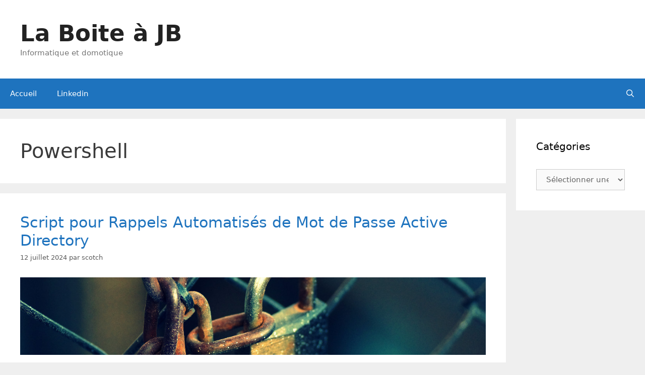

--- FILE ---
content_type: text/html; charset=UTF-8
request_url: https://laboiteajb.fr/tag/powershell/
body_size: 24617
content:
<!DOCTYPE html>
<html lang="fr-FR">
<head>
	<meta charset="UTF-8">
	<meta name='robots' content='index, follow, max-image-preview:large, max-snippet:-1, max-video-preview:-1' />
<meta name="viewport" content="width=device-width, initial-scale=1">
	<!-- This site is optimized with the Yoast SEO plugin v26.7 - https://yoast.com/wordpress/plugins/seo/ -->
	<title>Archives des Powershell - La Boite à JB</title>
	<link rel="canonical" href="https://laboiteajb.fr/tag/powershell/" />
	<meta property="og:locale" content="fr_FR" />
	<meta property="og:type" content="article" />
	<meta property="og:title" content="Archives des Powershell - La Boite à JB" />
	<meta property="og:url" content="https://laboiteajb.fr/tag/powershell/" />
	<meta property="og:site_name" content="La Boite à JB" />
	<meta name="twitter:card" content="summary_large_image" />
	<script type="application/ld+json" class="yoast-schema-graph">{"@context":"https://schema.org","@graph":[{"@type":"CollectionPage","@id":"https://laboiteajb.fr/tag/powershell/","url":"https://laboiteajb.fr/tag/powershell/","name":"Archives des Powershell - La Boite à JB","isPartOf":{"@id":"https://laboiteajb.fr/#website"},"primaryImageOfPage":{"@id":"https://laboiteajb.fr/tag/powershell/#primaryimage"},"image":{"@id":"https://laboiteajb.fr/tag/powershell/#primaryimage"},"thumbnailUrl":"https://laboiteajb.fr/wp-content/uploads/2024/07/reddish_lock_4k_by_suicidalmushroom_dh7p1o21.jpg","breadcrumb":{"@id":"https://laboiteajb.fr/tag/powershell/#breadcrumb"},"inLanguage":"fr-FR"},{"@type":"ImageObject","inLanguage":"fr-FR","@id":"https://laboiteajb.fr/tag/powershell/#primaryimage","url":"https://laboiteajb.fr/wp-content/uploads/2024/07/reddish_lock_4k_by_suicidalmushroom_dh7p1o21.jpg","contentUrl":"https://laboiteajb.fr/wp-content/uploads/2024/07/reddish_lock_4k_by_suicidalmushroom_dh7p1o21.jpg","width":1200,"height":200,"caption":"Illustration d'un système automatisé pour les rappels de mots de passe AD"},{"@type":"BreadcrumbList","@id":"https://laboiteajb.fr/tag/powershell/#breadcrumb","itemListElement":[{"@type":"ListItem","position":1,"name":"Accueil","item":"https://laboiteajb.fr/"},{"@type":"ListItem","position":2,"name":"Powershell"}]},{"@type":"WebSite","@id":"https://laboiteajb.fr/#website","url":"https://laboiteajb.fr/","name":"La Boite à JB","description":"Informatique et domotique","potentialAction":[{"@type":"SearchAction","target":{"@type":"EntryPoint","urlTemplate":"https://laboiteajb.fr/?s={search_term_string}"},"query-input":{"@type":"PropertyValueSpecification","valueRequired":true,"valueName":"search_term_string"}}],"inLanguage":"fr-FR"}]}</script>
	<!-- / Yoast SEO plugin. -->


<link rel='dns-prefetch' href='//www.googletagmanager.com' />
<link rel="alternate" type="application/rss+xml" title="La Boite à JB &raquo; Flux" href="https://laboiteajb.fr/feed/" />
<link rel="alternate" type="application/rss+xml" title="La Boite à JB &raquo; Flux des commentaires" href="https://laboiteajb.fr/comments/feed/" />
<link rel="alternate" type="application/rss+xml" title="La Boite à JB &raquo; Flux de l’étiquette Powershell" href="https://laboiteajb.fr/tag/powershell/feed/" />
<style id='wp-img-auto-sizes-contain-inline-css'>
img:is([sizes=auto i],[sizes^="auto," i]){contain-intrinsic-size:3000px 1500px}
/*# sourceURL=wp-img-auto-sizes-contain-inline-css */
</style>
<link rel='stylesheet' id='urvanov_syntax_highlighter-css' href='https://laboiteajb.fr/wp-content/plugins/urvanov-syntax-highlighter/css/min/urvanov_syntax_highlighter.min.css?ver=2.9.0' media='all' />
<link rel='stylesheet' id='crayon-theme-classic-css' href='https://laboiteajb.fr/wp-content/plugins/urvanov-syntax-highlighter/themes/classic/classic.css?ver=2.9.0' media='all' />
<link rel='stylesheet' id='crayon-font-monaco-css' href='https://laboiteajb.fr/wp-content/plugins/urvanov-syntax-highlighter/fonts/monaco.css?ver=2.9.0' media='all' />
<style id='wp-emoji-styles-inline-css'>

	img.wp-smiley, img.emoji {
		display: inline !important;
		border: none !important;
		box-shadow: none !important;
		height: 1em !important;
		width: 1em !important;
		margin: 0 0.07em !important;
		vertical-align: -0.1em !important;
		background: none !important;
		padding: 0 !important;
	}
/*# sourceURL=wp-emoji-styles-inline-css */
</style>
<link rel='stylesheet' id='generate-style-grid-css' href='https://laboiteajb.fr/wp-content/themes/generatepress/assets/css/unsemantic-grid.min.css?ver=3.6.1' media='all' />
<link rel='stylesheet' id='generate-style-css' href='https://laboiteajb.fr/wp-content/themes/generatepress/assets/css/style.min.css?ver=3.6.1' media='all' />
<style id='generate-style-inline-css'>
body{background-color:#efefef;color:#3a3a3a;}a{color:#1e73be;}a:hover, a:focus, a:active{color:#000000;}body .grid-container{max-width:1500px;}.wp-block-group__inner-container{max-width:1500px;margin-left:auto;margin-right:auto;}.generate-back-to-top{font-size:20px;border-radius:3px;position:fixed;bottom:30px;right:30px;line-height:40px;width:40px;text-align:center;z-index:10;transition:opacity 300ms ease-in-out;opacity:0.1;transform:translateY(1000px);}.generate-back-to-top__show{opacity:1;transform:translateY(0);}.navigation-search{position:absolute;left:-99999px;pointer-events:none;visibility:hidden;z-index:20;width:100%;top:0;transition:opacity 100ms ease-in-out;opacity:0;}.navigation-search.nav-search-active{left:0;right:0;pointer-events:auto;visibility:visible;opacity:1;}.navigation-search input[type="search"]{outline:0;border:0;vertical-align:bottom;line-height:1;opacity:0.9;width:100%;z-index:20;border-radius:0;-webkit-appearance:none;height:60px;}.navigation-search input::-ms-clear{display:none;width:0;height:0;}.navigation-search input::-ms-reveal{display:none;width:0;height:0;}.navigation-search input::-webkit-search-decoration, .navigation-search input::-webkit-search-cancel-button, .navigation-search input::-webkit-search-results-button, .navigation-search input::-webkit-search-results-decoration{display:none;}.main-navigation li.search-item{z-index:21;}li.search-item.active{transition:opacity 100ms ease-in-out;}.nav-left-sidebar .main-navigation li.search-item.active,.nav-right-sidebar .main-navigation li.search-item.active{width:auto;display:inline-block;float:right;}.gen-sidebar-nav .navigation-search{top:auto;bottom:0;}:root{--contrast:#222222;--contrast-2:#575760;--contrast-3:#b2b2be;--base:#f0f0f0;--base-2:#f7f8f9;--base-3:#ffffff;--accent:#1e73be;}:root .has-contrast-color{color:var(--contrast);}:root .has-contrast-background-color{background-color:var(--contrast);}:root .has-contrast-2-color{color:var(--contrast-2);}:root .has-contrast-2-background-color{background-color:var(--contrast-2);}:root .has-contrast-3-color{color:var(--contrast-3);}:root .has-contrast-3-background-color{background-color:var(--contrast-3);}:root .has-base-color{color:var(--base);}:root .has-base-background-color{background-color:var(--base);}:root .has-base-2-color{color:var(--base-2);}:root .has-base-2-background-color{background-color:var(--base-2);}:root .has-base-3-color{color:var(--base-3);}:root .has-base-3-background-color{background-color:var(--base-3);}:root .has-accent-color{color:var(--accent);}:root .has-accent-background-color{background-color:var(--accent);}body, button, input, select, textarea{font-family:-apple-system, system-ui, BlinkMacSystemFont, "Segoe UI", Helvetica, Arial, sans-serif, "Apple Color Emoji", "Segoe UI Emoji", "Segoe UI Symbol";font-size:15px;}body{line-height:1;}p{margin-bottom:0.5em;}.entry-content > [class*="wp-block-"]:not(:last-child):not(.wp-block-heading){margin-bottom:0.5em;}.main-title{font-size:45px;}.main-navigation .main-nav ul ul li a{font-size:14px;}.sidebar .widget, .footer-widgets .widget{font-size:17px;}h1{font-weight:300;font-size:40px;}h2{font-weight:300;font-size:30px;}h3{font-size:20px;}h4{font-size:inherit;}h5{font-size:inherit;}@media (max-width:768px){.main-title{font-size:30px;}h1{font-size:30px;}h2{font-size:25px;}}.top-bar{background-color:#636363;color:#ffffff;}.top-bar a{color:#ffffff;}.top-bar a:hover{color:#303030;}.site-header{background-color:#ffffff;color:#3a3a3a;}.site-header a{color:#3a3a3a;}.main-title a,.main-title a:hover{color:#222222;}.site-description{color:#757575;}.main-navigation,.main-navigation ul ul{background-color:#1e73be;}.main-navigation .main-nav ul li a, .main-navigation .menu-toggle, .main-navigation .menu-bar-items{color:#ffffff;}.main-navigation .main-nav ul li:not([class*="current-menu-"]):hover > a, .main-navigation .main-nav ul li:not([class*="current-menu-"]):focus > a, .main-navigation .main-nav ul li.sfHover:not([class*="current-menu-"]) > a, .main-navigation .menu-bar-item:hover > a, .main-navigation .menu-bar-item.sfHover > a{color:#ffffff;background-color:#035a9e;}button.menu-toggle:hover,button.menu-toggle:focus,.main-navigation .mobile-bar-items a,.main-navigation .mobile-bar-items a:hover,.main-navigation .mobile-bar-items a:focus{color:#ffffff;}.main-navigation .main-nav ul li[class*="current-menu-"] > a{color:#ffffff;background-color:#035a9e;}.navigation-search input[type="search"],.navigation-search input[type="search"]:active, .navigation-search input[type="search"]:focus, .main-navigation .main-nav ul li.search-item.active > a, .main-navigation .menu-bar-items .search-item.active > a{color:#ffffff;background-color:#035a9e;}.main-navigation ul ul{background-color:#035a9e;}.main-navigation .main-nav ul ul li a{color:#ffffff;}.main-navigation .main-nav ul ul li:not([class*="current-menu-"]):hover > a,.main-navigation .main-nav ul ul li:not([class*="current-menu-"]):focus > a, .main-navigation .main-nav ul ul li.sfHover:not([class*="current-menu-"]) > a{color:#bbd2e8;background-color:#035a9e;}.main-navigation .main-nav ul ul li[class*="current-menu-"] > a{color:#bbd2e8;background-color:#035a9e;}.separate-containers .inside-article, .separate-containers .comments-area, .separate-containers .page-header, .one-container .container, .separate-containers .paging-navigation, .inside-page-header{background-color:#ffffff;}.entry-meta{color:#595959;}.entry-meta a{color:#595959;}.entry-meta a:hover{color:#1e73be;}.sidebar .widget{background-color:#ffffff;}.sidebar .widget .widget-title{color:#000000;}.footer-widgets{background-color:#ffffff;}.footer-widgets .widget-title{color:#000000;}.site-info{color:#ffffff;background-color:#222222;}.site-info a{color:#ffffff;}.site-info a:hover{color:#606060;}.footer-bar .widget_nav_menu .current-menu-item a{color:#606060;}input[type="text"],input[type="email"],input[type="url"],input[type="password"],input[type="search"],input[type="tel"],input[type="number"],textarea,select{color:#666666;background-color:#fafafa;border-color:#cccccc;}input[type="text"]:focus,input[type="email"]:focus,input[type="url"]:focus,input[type="password"]:focus,input[type="search"]:focus,input[type="tel"]:focus,input[type="number"]:focus,textarea:focus,select:focus{color:#666666;background-color:#ffffff;border-color:#bfbfbf;}button,html input[type="button"],input[type="reset"],input[type="submit"],a.button,a.wp-block-button__link:not(.has-background){color:#ffffff;background-color:#666666;}button:hover,html input[type="button"]:hover,input[type="reset"]:hover,input[type="submit"]:hover,a.button:hover,button:focus,html input[type="button"]:focus,input[type="reset"]:focus,input[type="submit"]:focus,a.button:focus,a.wp-block-button__link:not(.has-background):active,a.wp-block-button__link:not(.has-background):focus,a.wp-block-button__link:not(.has-background):hover{color:#ffffff;background-color:#3f3f3f;}a.generate-back-to-top{background-color:rgba( 0,0,0,0.4 );color:#ffffff;}a.generate-back-to-top:hover,a.generate-back-to-top:focus{background-color:rgba( 0,0,0,0.6 );color:#ffffff;}:root{--gp-search-modal-bg-color:var(--base-3);--gp-search-modal-text-color:var(--contrast);--gp-search-modal-overlay-bg-color:rgba(0,0,0,0.2);}@media (max-width:768px){.main-navigation .menu-bar-item:hover > a, .main-navigation .menu-bar-item.sfHover > a{background:none;color:#ffffff;}}.inside-top-bar{padding:10px;}.inside-header{padding:40px;}.site-main .wp-block-group__inner-container{padding:40px;}.entry-content .alignwide, body:not(.no-sidebar) .entry-content .alignfull{margin-left:-40px;width:calc(100% + 80px);max-width:calc(100% + 80px);}.rtl .menu-item-has-children .dropdown-menu-toggle{padding-left:20px;}.rtl .main-navigation .main-nav ul li.menu-item-has-children > a{padding-right:20px;}.site-info{padding:20px;}@media (max-width:768px){.separate-containers .inside-article, .separate-containers .comments-area, .separate-containers .page-header, .separate-containers .paging-navigation, .one-container .site-content, .inside-page-header{padding:30px;}.site-main .wp-block-group__inner-container{padding:30px;}.site-info{padding-right:10px;padding-left:10px;}.entry-content .alignwide, body:not(.no-sidebar) .entry-content .alignfull{margin-left:-30px;width:calc(100% + 60px);max-width:calc(100% + 60px);}}.one-container .sidebar .widget{padding:0px;}/* End cached CSS */@media (max-width:768px){.main-navigation .menu-toggle,.main-navigation .mobile-bar-items,.sidebar-nav-mobile:not(#sticky-placeholder){display:block;}.main-navigation ul,.gen-sidebar-nav{display:none;}[class*="nav-float-"] .site-header .inside-header > *{float:none;clear:both;}}
/*# sourceURL=generate-style-inline-css */
</style>
<link rel='stylesheet' id='generate-mobile-style-css' href='https://laboiteajb.fr/wp-content/themes/generatepress/assets/css/mobile.min.css?ver=3.6.1' media='all' />
<link rel='stylesheet' id='generate-font-icons-css' href='https://laboiteajb.fr/wp-content/themes/generatepress/assets/css/components/font-icons.min.css?ver=3.6.1' media='all' />
<link rel='stylesheet' id='slb_core-css' href='https://laboiteajb.fr/wp-content/plugins/simple-lightbox/client/css/app.css?ver=2.9.4' media='all' />
<script src="https://laboiteajb.fr/wp-includes/js/jquery/jquery.min.js?ver=3.7.1" id="jquery-core-js"></script>
<script src="https://laboiteajb.fr/wp-includes/js/jquery/jquery-migrate.min.js?ver=3.4.1" id="jquery-migrate-js"></script>
<script id="urvanov_syntax_highlighter_js-js-extra">
var UrvanovSyntaxHighlighterSyntaxSettings = {"version":"2.9.0","is_admin":"0","ajaxurl":"https://laboiteajb.fr/wp-admin/admin-ajax.php","prefix":"urvanov-syntax-highlighter-","setting":"urvanov-syntax-highlighter-setting","selected":"urvanov-syntax-highlighter-setting-selected","changed":"urvanov-syntax-highlighter-setting-changed","special":"urvanov-syntax-highlighter-setting-special","orig_value":"data-orig-value","debug":""};
var UrvanovSyntaxHighlighterSyntaxStrings = {"copy":"Copied to the clipboard","minimize":"Click To Expand Code"};
//# sourceURL=urvanov_syntax_highlighter_js-js-extra
</script>
<script src="https://laboiteajb.fr/wp-content/plugins/urvanov-syntax-highlighter/js/min/urvanov_syntax_highlighter.min.js?ver=2.9.0" id="urvanov_syntax_highlighter_js-js"></script>

<!-- Extrait de code de la balise Google (gtag.js) ajouté par Site Kit -->
<!-- Extrait Google Analytics ajouté par Site Kit -->
<script src="https://www.googletagmanager.com/gtag/js?id=GT-KV5GZD3" id="google_gtagjs-js" async></script>
<script id="google_gtagjs-js-after">
window.dataLayer = window.dataLayer || [];function gtag(){dataLayer.push(arguments);}
gtag("set","linker",{"domains":["laboiteajb.fr"]});
gtag("js", new Date());
gtag("set", "developer_id.dZTNiMT", true);
gtag("config", "GT-KV5GZD3");
//# sourceURL=google_gtagjs-js-after
</script>
<link rel="https://api.w.org/" href="https://laboiteajb.fr/wp-json/" /><link rel="alternate" title="JSON" type="application/json" href="https://laboiteajb.fr/wp-json/wp/v2/tags/46" /><link rel="EditURI" type="application/rsd+xml" title="RSD" href="https://laboiteajb.fr/xmlrpc.php?rsd" />
<meta name="generator" content="WordPress 6.9" />
<meta name="generator" content="Site Kit by Google 1.170.0" /><!-- Analytics by WP Statistics - https://wp-statistics.com -->
<meta name="redi-version" content="1.2.7" />
<!-- Extrait Google Tag Manager ajouté par Site Kit -->
<script>
			( function( w, d, s, l, i ) {
				w[l] = w[l] || [];
				w[l].push( {'gtm.start': new Date().getTime(), event: 'gtm.js'} );
				var f = d.getElementsByTagName( s )[0],
					j = d.createElement( s ), dl = l != 'dataLayer' ? '&l=' + l : '';
				j.async = true;
				j.src = 'https://www.googletagmanager.com/gtm.js?id=' + i + dl;
				f.parentNode.insertBefore( j, f );
			} )( window, document, 'script', 'dataLayer', 'GTM-WCGVFTNF' );
			
</script>

<!-- End Google Tag Manager snippet added by Site Kit -->
		<style id="wp-custom-css">
			.grid-75 {
    width: 80%;
}
.grid-25 {
    width: 20%;
}
.wp-caption .wp-caption-text {
    font-size: 100%;
    opacity: unset;
}
		</style>
		<style id='wp-block-paragraph-inline-css'>
.is-small-text{font-size:.875em}.is-regular-text{font-size:1em}.is-large-text{font-size:2.25em}.is-larger-text{font-size:3em}.has-drop-cap:not(:focus):first-letter{float:left;font-size:8.4em;font-style:normal;font-weight:100;line-height:.68;margin:.05em .1em 0 0;text-transform:uppercase}body.rtl .has-drop-cap:not(:focus):first-letter{float:none;margin-left:.1em}p.has-drop-cap.has-background{overflow:hidden}:root :where(p.has-background){padding:1.25em 2.375em}:where(p.has-text-color:not(.has-link-color)) a{color:inherit}p.has-text-align-left[style*="writing-mode:vertical-lr"],p.has-text-align-right[style*="writing-mode:vertical-rl"]{rotate:180deg}
/*# sourceURL=https://laboiteajb.fr/wp-includes/blocks/paragraph/style.min.css */
</style>
</head>

<body class="archive tag tag-powershell tag-46 wp-embed-responsive wp-theme-generatepress right-sidebar nav-below-header separate-containers fluid-header active-footer-widgets-0 nav-search-enabled nav-aligned-left header-aligned-left dropdown-hover" itemtype="https://schema.org/Blog" itemscope>
			<!-- Extrait Google Tag Manager (noscript) ajouté par Site Kit -->
		<noscript>
			<iframe src="https://www.googletagmanager.com/ns.html?id=GTM-WCGVFTNF" height="0" width="0" style="display:none;visibility:hidden"></iframe>
		</noscript>
		<!-- End Google Tag Manager (noscript) snippet added by Site Kit -->
		<a class="screen-reader-text skip-link" href="#content" title="Aller au contenu">Aller au contenu</a>		<header class="site-header" id="masthead" aria-label="Site"  itemtype="https://schema.org/WPHeader" itemscope>
			<div class="inside-header grid-container grid-parent">
				<div class="site-branding">
						<p class="main-title" itemprop="headline">
					<a href="https://laboiteajb.fr/" rel="home">La Boite à JB</a>
				</p>
						<p class="site-description" itemprop="description">Informatique et domotique</p>
					</div>			</div>
		</header>
				<nav class="main-navigation sub-menu-right" id="site-navigation" aria-label="Principal"  itemtype="https://schema.org/SiteNavigationElement" itemscope>
			<div class="inside-navigation grid-container grid-parent">
				<form method="get" class="search-form navigation-search" action="https://laboiteajb.fr/">
					<input type="search" class="search-field" value="" name="s" title="Chercher" />
				</form>		<div class="mobile-bar-items">
						<span class="search-item">
				<a aria-label="Ouvrir la barre de recherche" href="#">
									</a>
			</span>
		</div>
						<button class="menu-toggle" aria-controls="primary-menu" aria-expanded="false">
					<span class="mobile-menu">Menu</span>				</button>
				<div id="primary-menu" class="main-nav"><ul id="menu-menu-superieur" class=" menu sf-menu"><li id="menu-item-22" class="menu-item menu-item-type-custom menu-item-object-custom menu-item-home menu-item-22"><a href="http://laboiteajb.fr/">Accueil</a></li>
<li id="menu-item-513" class="menu-item menu-item-type-custom menu-item-object-custom menu-item-513"><a href="https://www.linkedin.com/in/jbmerveille/">Linkedin</a></li>
<li class="search-item menu-item-align-right"><a aria-label="Ouvrir la barre de recherche" href="#"></a></li></ul></div>			</div>
		</nav>
		
	<div class="site grid-container container hfeed grid-parent" id="page">
				<div class="site-content" id="content">
			
	<div class="content-area grid-parent mobile-grid-100 grid-75 tablet-grid-75" id="primary">
		<main class="site-main" id="main">
					<header class="page-header" aria-label="Page">
			
			<h1 class="page-title">
				Powershell			</h1>

					</header>
		<article id="post-1827" class="post-1827 post type-post status-publish format-standard has-post-thumbnail hentry category-powershell tag-active-directory tag-powershell" itemtype="https://schema.org/CreativeWork" itemscope>
	<div class="inside-article">
					<header class="entry-header">
				<h2 class="entry-title" itemprop="headline"><a href="https://laboiteajb.fr/script-pour-rappels-automatises-de-mot-de-passe-active-directory/" rel="bookmark">Script pour Rappels Automatisés de Mot de Passe Active Directory</a></h2>		<div class="entry-meta">
			<span class="posted-on"><time class="updated" datetime="2024-07-12T10:08:37+02:00" itemprop="dateModified">12 juillet 2024</time><time class="entry-date published" datetime="2024-07-12T09:33:07+02:00" itemprop="datePublished">12 juillet 2024</time></span> <span class="byline">par <span class="author vcard" itemprop="author" itemtype="https://schema.org/Person" itemscope><a class="url fn n" href="https://laboiteajb.fr/author/jean-baptiste/" title="Afficher tous les articles de scotch" rel="author" itemprop="url"><span class="author-name" itemprop="name">scotch</span></a></span></span> 		</div>
					</header>
			<div class="post-image">
						
						<a href="https://laboiteajb.fr/script-pour-rappels-automatises-de-mot-de-passe-active-directory/">
							<img width="1200" height="200" src="https://laboiteajb.fr/wp-content/uploads/2024/07/reddish_lock_4k_by_suicidalmushroom_dh7p1o21.jpg" class="attachment-full size-full wp-post-image" alt="Capture d&#039;écran d&#039;une interface de gestion des mots de passe Active Directory avec cadenas rouge et automatisation" itemprop="image" decoding="async" fetchpriority="high" srcset="https://laboiteajb.fr/wp-content/uploads/2024/07/reddish_lock_4k_by_suicidalmushroom_dh7p1o21.jpg 1200w, https://laboiteajb.fr/wp-content/uploads/2024/07/reddish_lock_4k_by_suicidalmushroom_dh7p1o21-300x50.jpg 300w, https://laboiteajb.fr/wp-content/uploads/2024/07/reddish_lock_4k_by_suicidalmushroom_dh7p1o21-1024x171.jpg 1024w, https://laboiteajb.fr/wp-content/uploads/2024/07/reddish_lock_4k_by_suicidalmushroom_dh7p1o21-768x128.jpg 768w" sizes="(max-width: 1200px) 100vw, 1200px" />
						</a>
					</div>
			<div class="entry-content" itemprop="text">
				<h2>Introduction</h2>
<p>Automatiser les rappels de mots de passe est essentiel pour garantir la sécurité et la continuité de votre organisation. Grâce à ce script PowerShell, vous pouvez envoyer des emails automatiques aux utilisateurs dont les mots de passe vont expirer, les incitant à les changer à temps. Créé par Robert Pearman et mis à jour en août 2018 (oui c&rsquo;est pas récent !), ce script nécessite le module Active Directory pour PowerShell.</p>
<p>&nbsp;</p>
<h2>Fonctionnalités</h2>
<p>Le script offre plusieurs fonctionnalités :</p>
<p class="read-more-container"><a title="Script pour Rappels Automatisés de Mot de Passe Active Directory" class="read-more content-read-more" href="https://laboiteajb.fr/script-pour-rappels-automatises-de-mot-de-passe-active-directory/#more-1827" aria-label="En savoir plus sur Script pour Rappels Automatisés de Mot de Passe Active Directory">Lire la suite</a></p>
			</div>

					<footer class="entry-meta" aria-label="Méta de l’entrée">
			<span class="cat-links"><span class="screen-reader-text">Catégories </span><a href="https://laboiteajb.fr/category/script/powershell/" rel="category tag">Powershell</a></span> <span class="tags-links"><span class="screen-reader-text">Étiquettes </span><a href="https://laboiteajb.fr/tag/active-directory/" rel="tag">Active Directory</a>, <a href="https://laboiteajb.fr/tag/powershell/" rel="tag">Powershell</a></span> <span class="comments-link"><a href="https://laboiteajb.fr/script-pour-rappels-automatises-de-mot-de-passe-active-directory/#respond">Laisser un commentaire</a></span> 		</footer>
			</div>
</article>
<article id="post-1643" class="post-1643 post type-post status-publish format-standard has-post-thumbnail hentry category-powershell tag-antivirus tag-powershell" itemtype="https://schema.org/CreativeWork" itemscope>
	<div class="inside-article">
					<header class="entry-header">
				<h2 class="entry-title" itemprop="headline"><a href="https://laboiteajb.fr/installer-forticlient-apres-trend-micro/" rel="bookmark">Installer FortiClient après Trend Micro</a></h2>		<div class="entry-meta">
			<span class="posted-on"><time class="updated" datetime="2022-04-09T11:30:27+02:00" itemprop="dateModified">9 avril 2022</time><time class="entry-date published" datetime="2022-04-09T10:42:21+02:00" itemprop="datePublished">9 avril 2022</time></span> <span class="byline">par <span class="author vcard" itemprop="author" itemtype="https://schema.org/Person" itemscope><a class="url fn n" href="https://laboiteajb.fr/author/jean-baptiste/" title="Afficher tous les articles de scotch" rel="author" itemprop="url"><span class="author-name" itemprop="name">scotch</span></a></span></span> 		</div>
					</header>
			<div class="post-image">
						
						<a href="https://laboiteajb.fr/installer-forticlient-apres-trend-micro/">
							<img width="1200" height="201" src="https://laboiteajb.fr/wp-content/uploads/2022/04/adi-goldstein-EUsVwEOsblE-unsplash-e1649493349958.jpg" class="attachment-full size-full wp-post-image" alt="Capture d&#039;écran d&#039;une interface de collaboration en équipe pour automatisation et gestion de projets" itemprop="image" decoding="async" srcset="https://laboiteajb.fr/wp-content/uploads/2022/04/adi-goldstein-EUsVwEOsblE-unsplash-e1649493349958.jpg 1200w, https://laboiteajb.fr/wp-content/uploads/2022/04/adi-goldstein-EUsVwEOsblE-unsplash-e1649493349958-300x50.jpg 300w, https://laboiteajb.fr/wp-content/uploads/2022/04/adi-goldstein-EUsVwEOsblE-unsplash-e1649493349958-1024x172.jpg 1024w, https://laboiteajb.fr/wp-content/uploads/2022/04/adi-goldstein-EUsVwEOsblE-unsplash-e1649493349958-768x129.jpg 768w" sizes="(max-width: 1200px) 100vw, 1200px" />
						</a>
					</div>
			<div class="entry-content" itemprop="text">
				<p>TrendMicro est un antivirus un peux trop intrusif pour windows à mon gout.</p>
<p>Lorsque j&rsquo;ai du migrer vers FortiClient, impossible de réaliser une installation sans une erreur. L&rsquo;install du FortiClient détecte la présence d&rsquo;un autre anti-virus même après la désinstallation de Trend.<br />
La raison est simple, Trend Micro n&rsquo;efface pas tout et laisse une quantité de traces de son passage sur votre OS.</p>
<p>Pour désinstaller « proprement » Trend Micro, exécuter les deux ligne ci-dessous dans un Powershell en tant que admin.</p><!-- Urvanov Syntax Highlighter v2.9.0 -->

		<div id="urvanov-syntax-highlighter-696fd48360006394009406" class="urvanov-syntax-highlighter-syntax crayon-theme-classic urvanov-syntax-highlighter-font-monaco urvanov-syntax-highlighter-os-mac print-yes notranslate" data-settings=" minimize scroll-mouseover" style=" margin-top: 12px; margin-bottom: 12px; font-size: 12px !important; line-height: 15px !important;">
		
			<div class="crayon-toolbar" data-settings=" mouseover overlay hide delay" style="font-size: 12px !important;height: 18px !important; line-height: 18px !important;"><span class="crayon-title"></span>
			<div class="crayon-tools" style="font-size: 12px !important;height: 18px !important; line-height: 18px !important;"><div class="crayon-button urvanov-syntax-highlighter-nums-button" title="Afficher/cacher numéros de lignes"><div class="urvanov-syntax-highlighter-button-icon"></div></div><div class="crayon-button urvanov-syntax-highlighter-plain-button" title="Basculer vers code brut"><div class="urvanov-syntax-highlighter-button-icon"></div></div><div class="crayon-button urvanov-syntax-highlighter-wrap-button" title="Toggle Line Wrap"><div class="urvanov-syntax-highlighter-button-icon"></div></div><div class="crayon-button urvanov-syntax-highlighter-expand-button" title="Expand Code"><div class="urvanov-syntax-highlighter-button-icon"></div></div><div class="crayon-button urvanov-syntax-highlighter-copy-button" title="Copy"><div class="urvanov-syntax-highlighter-button-icon"></div></div><div class="crayon-button urvanov-syntax-highlighter-popup-button" title="Ouvrir le code dans une nouvelle fenêtre"><div class="urvanov-syntax-highlighter-button-icon"></div></div><span class="crayon-language">PowerShell</span></div></div>
			<div class="crayon-info" style="min-height: 16.8px !important; line-height: 16.8px !important;"></div>
			<div class="urvanov-syntax-highlighter-plain-wrap"><textarea wrap="soft" class="urvanov-syntax-highlighter-plain print-no" data-settings="dblclick" readonly style="-moz-tab-size:4; -o-tab-size:4; -webkit-tab-size:4; tab-size:4; font-size: 12px !important; line-height: 15px !important;">
Get-WmiObject -Namespace root\SecurityCenter2 -Class AntivirusProduct -Filter "instanceGuid='{AFEE279F-FAE7-BAEE-3A88-4BF7277B8551}'" | ForEach-Object{$_.Delete()} 
Get-WmiObject -Namespace root\SecurityCenter2 -Class AntivirusProduct -Filter "displayName='Trend Micro Security Agent'" | ForEach-Object{$_.Delete()}</textarea></div>
			<div class="urvanov-syntax-highlighter-main" style="">
				<table class="crayon-table">
					<tr class="urvanov-syntax-highlighter-row">
				<td class="crayon-nums " data-settings="show">
					<div class="urvanov-syntax-highlighter-nums-content" style="font-size: 12px !important; line-height: 15px !important;"><div class="crayon-num" data-line="urvanov-syntax-highlighter-696fd48360006394009406-1">1</div><div class="crayon-num crayon-striped-num" data-line="urvanov-syntax-highlighter-696fd48360006394009406-2">2</div></div>
				</td>
						<td class="urvanov-syntax-highlighter-code"><div class="crayon-pre" style="font-size: 12px !important; line-height: 15px !important; -moz-tab-size:4; -o-tab-size:4; -webkit-tab-size:4; tab-size:4;"><div class="crayon-line" id="urvanov-syntax-highlighter-696fd48360006394009406-1"><span class="crayon-r ">Get-WmiObject</span><span class="crayon-h"> </span><span class="crayon-cn">-Namespace</span><span class="crayon-h"> </span><span class="crayon-i">root</span><span class="crayon-sy">\</span><span class="crayon-i">SecurityCenter2</span><span class="crayon-h"> </span><span class="crayon-cn">-Class</span><span class="crayon-h"> </span><span class="crayon-i">AntivirusProduct</span><span class="crayon-h"> </span><span class="crayon-cn">-Filter</span><span class="crayon-h"> </span><span class="crayon-s">"instanceGuid='{AFEE279F-FAE7-BAEE-3A88-4BF7277B8551}'"</span><span class="crayon-h"> </span><span class="crayon-o">|</span><span class="crayon-h"> </span><span class="crayon-r ">ForEach-Object</span><span class="crayon-sy">{</span><span class="crayon-v">$_</span><span class="crayon-sy">.</span><span class="crayon-e">Delete</span><span class="crayon-sy">(</span><span class="crayon-sy">)</span><span class="crayon-sy">}</span><span class="crayon-h"> </span></div><div class="crayon-line crayon-striped-line" id="urvanov-syntax-highlighter-696fd48360006394009406-2"><span class="crayon-r ">Get-WmiObject</span><span class="crayon-h"> </span><span class="crayon-cn">-Namespace</span><span class="crayon-h"> </span><span class="crayon-i">root</span><span class="crayon-sy">\</span><span class="crayon-i">SecurityCenter2</span><span class="crayon-h"> </span><span class="crayon-cn">-Class</span><span class="crayon-h"> </span><span class="crayon-i">AntivirusProduct</span><span class="crayon-h"> </span><span class="crayon-cn">-Filter</span><span class="crayon-h"> </span><span class="crayon-s">"displayName='Trend Micro Security Agent'"</span><span class="crayon-h"> </span><span class="crayon-o">|</span><span class="crayon-h"> </span><span class="crayon-r ">ForEach-Object</span><span class="crayon-sy">{</span><span class="crayon-v">$_</span><span class="crayon-sy">.</span><span class="crayon-e">Delete</span><span class="crayon-sy">(</span><span class="crayon-sy">)</span><span class="crayon-sy">}</span></div></div></td>
					</tr>
				</table>
			</div>
		</div>
<!-- [Format Time: 0.0005 seconds] -->
<p>&nbsp;</p>
			</div>

					<footer class="entry-meta" aria-label="Méta de l’entrée">
			<span class="cat-links"><span class="screen-reader-text">Catégories </span><a href="https://laboiteajb.fr/category/script/powershell/" rel="category tag">Powershell</a></span> <span class="tags-links"><span class="screen-reader-text">Étiquettes </span><a href="https://laboiteajb.fr/tag/antivirus/" rel="tag">antivirus</a>, <a href="https://laboiteajb.fr/tag/powershell/" rel="tag">Powershell</a></span> <span class="comments-link"><a href="https://laboiteajb.fr/installer-forticlient-apres-trend-micro/#respond">Laisser un commentaire</a></span> 		</footer>
			</div>
</article>
<article id="post-1614" class="post-1614 post type-post status-publish format-standard has-post-thumbnail hentry category-powershell tag-ad-connect tag-office365 tag-powershell" itemtype="https://schema.org/CreativeWork" itemscope>
	<div class="inside-article">
					<header class="entry-header">
				<h2 class="entry-title" itemprop="headline"><a href="https://laboiteajb.fr/forcer-la-synchronisation-de-azure-ad-connect/" rel="bookmark">Forcer la synchronisation de Azure AD Connect</a></h2>		<div class="entry-meta">
			<span class="posted-on"><time class="entry-date published" datetime="2020-02-07T09:56:51+01:00" itemprop="datePublished">7 février 2020</time></span> <span class="byline">par <span class="author vcard" itemprop="author" itemtype="https://schema.org/Person" itemscope><a class="url fn n" href="https://laboiteajb.fr/author/jean-baptiste/" title="Afficher tous les articles de scotch" rel="author" itemprop="url"><span class="author-name" itemprop="name">scotch</span></a></span></span> 		</div>
					</header>
			<div class="post-image">
						
						<a href="https://laboiteajb.fr/forcer-la-synchronisation-de-azure-ad-connect/">
							<img width="1200" height="200" src="https://laboiteajb.fr/wp-content/uploads/2020/02/dbldubs-f4dd48ee-6cae-4cea-9851-ae9341312023.png" class="attachment-full size-full wp-post-image" alt="Capture d&#039;écran des commandes PowerShell pour forcer la synchronisation Azure AD Connect avec gestion des politiques Delta et Initial" itemprop="image" decoding="async" srcset="https://laboiteajb.fr/wp-content/uploads/2020/02/dbldubs-f4dd48ee-6cae-4cea-9851-ae9341312023.png 1200w, https://laboiteajb.fr/wp-content/uploads/2020/02/dbldubs-f4dd48ee-6cae-4cea-9851-ae9341312023-300x50.png 300w, https://laboiteajb.fr/wp-content/uploads/2020/02/dbldubs-f4dd48ee-6cae-4cea-9851-ae9341312023-1024x171.png 1024w, https://laboiteajb.fr/wp-content/uploads/2020/02/dbldubs-f4dd48ee-6cae-4cea-9851-ae9341312023-768x128.png 768w" sizes="(max-width: 1200px) 100vw, 1200px" />
						</a>
					</div>
			<div class="entry-content" itemprop="text">
				<p>Voici les deux lignes à garder de coté pour forcer la synchronisation de Azure AD Connect.</p><!-- Urvanov Syntax Highlighter v2.9.0 -->

		<div id="urvanov-syntax-highlighter-696fd4836026d113545306" class="urvanov-syntax-highlighter-syntax crayon-theme-classic urvanov-syntax-highlighter-font-monaco urvanov-syntax-highlighter-os-mac print-yes notranslate" data-settings=" minimize scroll-mouseover" style=" margin-top: 12px; margin-bottom: 12px; font-size: 12px !important; line-height: 15px !important;">
		
			<div class="crayon-toolbar" data-settings=" mouseover overlay hide delay" style="font-size: 12px !important;height: 18px !important; line-height: 18px !important;"><span class="crayon-title"></span>
			<div class="crayon-tools" style="font-size: 12px !important;height: 18px !important; line-height: 18px !important;"><div class="crayon-button urvanov-syntax-highlighter-nums-button" title="Afficher/cacher numéros de lignes"><div class="urvanov-syntax-highlighter-button-icon"></div></div><div class="crayon-button urvanov-syntax-highlighter-plain-button" title="Basculer vers code brut"><div class="urvanov-syntax-highlighter-button-icon"></div></div><div class="crayon-button urvanov-syntax-highlighter-wrap-button" title="Toggle Line Wrap"><div class="urvanov-syntax-highlighter-button-icon"></div></div><div class="crayon-button urvanov-syntax-highlighter-expand-button" title="Expand Code"><div class="urvanov-syntax-highlighter-button-icon"></div></div><div class="crayon-button urvanov-syntax-highlighter-copy-button" title="Copy"><div class="urvanov-syntax-highlighter-button-icon"></div></div><div class="crayon-button urvanov-syntax-highlighter-popup-button" title="Ouvrir le code dans une nouvelle fenêtre"><div class="urvanov-syntax-highlighter-button-icon"></div></div></div></div>
			<div class="crayon-info" style="min-height: 16.8px !important; line-height: 16.8px !important;"></div>
			<div class="urvanov-syntax-highlighter-plain-wrap"><textarea wrap="soft" class="urvanov-syntax-highlighter-plain print-no" data-settings="dblclick" readonly style="-moz-tab-size:4; -o-tab-size:4; -webkit-tab-size:4; tab-size:4; font-size: 12px !important; line-height: 15px !important;">
Start-ADSyncSyncCycle -PolicyType Delta



Start-ADSyncSyncCycle -PolicyType Initial </textarea></div>
			<div class="urvanov-syntax-highlighter-main" style="">
				<table class="crayon-table">
					<tr class="urvanov-syntax-highlighter-row">
				<td class="crayon-nums " data-settings="show">
					<div class="urvanov-syntax-highlighter-nums-content" style="font-size: 12px !important; line-height: 15px !important;"><div class="crayon-num" data-line="urvanov-syntax-highlighter-696fd4836026d113545306-1">1</div><div class="crayon-num crayon-striped-num" data-line="urvanov-syntax-highlighter-696fd4836026d113545306-2">2</div><div class="crayon-num" data-line="urvanov-syntax-highlighter-696fd4836026d113545306-3">3</div><div class="crayon-num crayon-striped-num" data-line="urvanov-syntax-highlighter-696fd4836026d113545306-4">4</div><div class="crayon-num" data-line="urvanov-syntax-highlighter-696fd4836026d113545306-5">5</div></div>
				</td>
						<td class="urvanov-syntax-highlighter-code"><div class="crayon-pre" style="font-size: 12px !important; line-height: 15px !important; -moz-tab-size:4; -o-tab-size:4; -webkit-tab-size:4; tab-size:4;"><div class="crayon-line" id="urvanov-syntax-highlighter-696fd4836026d113545306-1"><span class="crayon-v">Start</span><span class="crayon-o">-</span><span class="crayon-v">ADSyncSyncCycle</span><span class="crayon-h"> </span><span class="crayon-o">-</span><span class="crayon-e">PolicyType </span><span class="crayon-e">Delta</span></div><div class="crayon-line crayon-striped-line" id="urvanov-syntax-highlighter-696fd4836026d113545306-2">&nbsp;</div><div class="crayon-line" id="urvanov-syntax-highlighter-696fd4836026d113545306-3">&nbsp;</div><div class="crayon-line crayon-striped-line" id="urvanov-syntax-highlighter-696fd4836026d113545306-4">&nbsp;</div><div class="crayon-line" id="urvanov-syntax-highlighter-696fd4836026d113545306-5"><span class="crayon-v">Start</span><span class="crayon-o">-</span><span class="crayon-v">ADSyncSyncCycle</span><span class="crayon-h"> </span><span class="crayon-o">-</span><span class="crayon-e">PolicyType </span><span class="crayon-i">Initial</span><span class="crayon-h"> </span></div></div></td>
					</tr>
				</table>
			</div>
		</div>
<!-- [Format Time: 0.0000 seconds] -->
<p>&nbsp;</p>
			</div>

					<footer class="entry-meta" aria-label="Méta de l’entrée">
			<span class="cat-links"><span class="screen-reader-text">Catégories </span><a href="https://laboiteajb.fr/category/script/powershell/" rel="category tag">Powershell</a></span> <span class="tags-links"><span class="screen-reader-text">Étiquettes </span><a href="https://laboiteajb.fr/tag/ad-connect/" rel="tag">AD Connect</a>, <a href="https://laboiteajb.fr/tag/office365/" rel="tag">Office365</a>, <a href="https://laboiteajb.fr/tag/powershell/" rel="tag">Powershell</a></span> <span class="comments-link"><a href="https://laboiteajb.fr/forcer-la-synchronisation-de-azure-ad-connect/#respond">Laisser un commentaire</a></span> 		</footer>
			</div>
</article>
<article id="post-1610" class="post-1610 post type-post status-publish format-standard has-post-thumbnail hentry category-powershell tag-office365 tag-powershell" itemtype="https://schema.org/CreativeWork" itemscope>
	<div class="inside-article">
					<header class="entry-header">
				<h2 class="entry-title" itemprop="headline"><a href="https://laboiteajb.fr/desactiver-ad-connect-sur-un-tenant-via-powershell/" rel="bookmark">Désactiver AD Connect sur un tenant via Powershell</a></h2>		<div class="entry-meta">
			<span class="posted-on"><time class="entry-date published" datetime="2020-02-07T09:24:11+01:00" itemprop="datePublished">7 février 2020</time></span> <span class="byline">par <span class="author vcard" itemprop="author" itemtype="https://schema.org/Person" itemscope><a class="url fn n" href="https://laboiteajb.fr/author/jean-baptiste/" title="Afficher tous les articles de scotch" rel="author" itemprop="url"><span class="author-name" itemprop="name">scotch</span></a></span></span> 		</div>
					</header>
			<div class="post-image">
						
						<a href="https://laboiteajb.fr/desactiver-ad-connect-sur-un-tenant-via-powershell/">
							<img width="1200" height="200" src="https://laboiteajb.fr/wp-content/uploads/2020/02/chaos_unleashed_by_chriscold_d25uns9.png" class="attachment-full size-full wp-post-image" alt="Capture d&#039;écran PowerShell pour désactiver AD Connect et gérer la synchronisation Azure AD" itemprop="image" decoding="async" loading="lazy" srcset="https://laboiteajb.fr/wp-content/uploads/2020/02/chaos_unleashed_by_chriscold_d25uns9.png 1200w, https://laboiteajb.fr/wp-content/uploads/2020/02/chaos_unleashed_by_chriscold_d25uns9-300x50.png 300w, https://laboiteajb.fr/wp-content/uploads/2020/02/chaos_unleashed_by_chriscold_d25uns9-1024x171.png 1024w, https://laboiteajb.fr/wp-content/uploads/2020/02/chaos_unleashed_by_chriscold_d25uns9-768x128.png 768w" sizes="auto, (max-width: 1200px) 100vw, 1200px" />
						</a>
					</div>
			<div class="entry-content" itemprop="text">
				<p>Mon infra est actuellement en mode hybride, donc impossible de changer certain paramètre sur les comptes utilisateurs. La solution suivante consiste à arrêter la synchronisation coté azure.</p>
<p><strong>Attention, la désactivation peut prendre entre 3 et 72h, donc pas de synchronisation avant la réactivation ! </strong></p><!-- Urvanov Syntax Highlighter v2.9.0 -->

		<div id="urvanov-syntax-highlighter-696fd483604cc540725606" class="urvanov-syntax-highlighter-syntax crayon-theme-classic urvanov-syntax-highlighter-font-monaco urvanov-syntax-highlighter-os-mac print-yes notranslate" data-settings=" minimize scroll-mouseover" style=" margin-top: 12px; margin-bottom: 12px; font-size: 12px !important; line-height: 15px !important;">
		
			<div class="crayon-toolbar" data-settings=" mouseover overlay hide delay" style="font-size: 12px !important;height: 18px !important; line-height: 18px !important;"><span class="crayon-title"></span>
			<div class="crayon-tools" style="font-size: 12px !important;height: 18px !important; line-height: 18px !important;"><div class="crayon-button urvanov-syntax-highlighter-nums-button" title="Afficher/cacher numéros de lignes"><div class="urvanov-syntax-highlighter-button-icon"></div></div><div class="crayon-button urvanov-syntax-highlighter-plain-button" title="Basculer vers code brut"><div class="urvanov-syntax-highlighter-button-icon"></div></div><div class="crayon-button urvanov-syntax-highlighter-wrap-button" title="Toggle Line Wrap"><div class="urvanov-syntax-highlighter-button-icon"></div></div><div class="crayon-button urvanov-syntax-highlighter-expand-button" title="Expand Code"><div class="urvanov-syntax-highlighter-button-icon"></div></div><div class="crayon-button urvanov-syntax-highlighter-copy-button" title="Copy"><div class="urvanov-syntax-highlighter-button-icon"></div></div><div class="crayon-button urvanov-syntax-highlighter-popup-button" title="Ouvrir le code dans une nouvelle fenêtre"><div class="urvanov-syntax-highlighter-button-icon"></div></div></div></div>
			<div class="crayon-info" style="min-height: 16.8px !important; line-height: 16.8px !important;"></div>
			<div class="urvanov-syntax-highlighter-plain-wrap"><textarea wrap="soft" class="urvanov-syntax-highlighter-plain print-no" data-settings="dblclick" readonly style="-moz-tab-size:4; -o-tab-size:4; -webkit-tab-size:4; tab-size:4; font-size: 12px !important; line-height: 15px !important;">
#Entrer votre Login/password azure ad connect
$Msolcred = Get-credential

#Connexion à azure ad
Connect-MsolService -Credential $MsolCred

#Désactivation de  AD Connect / Dir Sync
Set-MsolDirSyncEnabled –EnableDirSync $false
	
#Vérifier l’état AD Connect / Dir Sync
(Get-MSOLCompanyInformation).DirectorySynchronizationEnabled

##
# Réactivation de AD Connect / Dir Sync
Set-MsolDirSyncEnabled –EnableDirSync $true</textarea></div>
			<div class="urvanov-syntax-highlighter-main" style="">
				<table class="crayon-table">
					<tr class="urvanov-syntax-highlighter-row">
				<td class="crayon-nums " data-settings="show">
					<div class="urvanov-syntax-highlighter-nums-content" style="font-size: 12px !important; line-height: 15px !important;"><div class="crayon-num" data-line="urvanov-syntax-highlighter-696fd483604cc540725606-1">1</div><div class="crayon-num crayon-striped-num" data-line="urvanov-syntax-highlighter-696fd483604cc540725606-2">2</div><div class="crayon-num" data-line="urvanov-syntax-highlighter-696fd483604cc540725606-3">3</div><div class="crayon-num crayon-striped-num" data-line="urvanov-syntax-highlighter-696fd483604cc540725606-4">4</div><div class="crayon-num" data-line="urvanov-syntax-highlighter-696fd483604cc540725606-5">5</div><div class="crayon-num crayon-striped-num" data-line="urvanov-syntax-highlighter-696fd483604cc540725606-6">6</div><div class="crayon-num" data-line="urvanov-syntax-highlighter-696fd483604cc540725606-7">7</div><div class="crayon-num crayon-striped-num" data-line="urvanov-syntax-highlighter-696fd483604cc540725606-8">8</div><div class="crayon-num" data-line="urvanov-syntax-highlighter-696fd483604cc540725606-9">9</div><div class="crayon-num crayon-striped-num" data-line="urvanov-syntax-highlighter-696fd483604cc540725606-10">10</div><div class="crayon-num" data-line="urvanov-syntax-highlighter-696fd483604cc540725606-11">11</div><div class="crayon-num crayon-striped-num" data-line="urvanov-syntax-highlighter-696fd483604cc540725606-12">12</div><div class="crayon-num" data-line="urvanov-syntax-highlighter-696fd483604cc540725606-13">13</div><div class="crayon-num crayon-striped-num" data-line="urvanov-syntax-highlighter-696fd483604cc540725606-14">14</div><div class="crayon-num" data-line="urvanov-syntax-highlighter-696fd483604cc540725606-15">15</div></div>
				</td>
						<td class="urvanov-syntax-highlighter-code"><div class="crayon-pre" style="font-size: 12px !important; line-height: 15px !important; -moz-tab-size:4; -o-tab-size:4; -webkit-tab-size:4; tab-size:4;"><div class="crayon-line" id="urvanov-syntax-highlighter-696fd483604cc540725606-1"><span class="crayon-p">#Entrer votre Login/password azure ad connect</span></div><div class="crayon-line crayon-striped-line" id="urvanov-syntax-highlighter-696fd483604cc540725606-2"><span class="crayon-sy">$</span><span class="crayon-v">Msolcred</span><span class="crayon-h"> </span><span class="crayon-o">=</span><span class="crayon-h"> </span><span class="crayon-v">Get</span><span class="crayon-o">-</span><span class="crayon-i">credential</span></div><div class="crayon-line" id="urvanov-syntax-highlighter-696fd483604cc540725606-3">&nbsp;</div><div class="crayon-line crayon-striped-line" id="urvanov-syntax-highlighter-696fd483604cc540725606-4"><span class="crayon-p">#Connexion à azure ad</span></div><div class="crayon-line" id="urvanov-syntax-highlighter-696fd483604cc540725606-5"><span class="crayon-v">Connect</span><span class="crayon-o">-</span><span class="crayon-v">MsolService</span><span class="crayon-h"> </span><span class="crayon-o">-</span><span class="crayon-i">Credential</span><span class="crayon-h"> </span><span class="crayon-sy">$</span><span class="crayon-i">MsolCred</span></div><div class="crayon-line crayon-striped-line" id="urvanov-syntax-highlighter-696fd483604cc540725606-6">&nbsp;</div><div class="crayon-line" id="urvanov-syntax-highlighter-696fd483604cc540725606-7"><span class="crayon-p">#Désactivation de&nbsp;&nbsp;AD Connect / Dir Sync</span></div><div class="crayon-line crayon-striped-line" id="urvanov-syntax-highlighter-696fd483604cc540725606-8"><span class="crayon-v">Set</span><span class="crayon-o">-</span><span class="crayon-i">MsolDirSyncEnabled</span><span class="crayon-h"> </span>–<span class="crayon-i">EnableDirSync</span><span class="crayon-h"> </span><span class="crayon-sy">$</span><span class="crayon-t">false</span></div><div class="crayon-line" id="urvanov-syntax-highlighter-696fd483604cc540725606-9"><span class="crayon-h">	</span></div><div class="crayon-line crayon-striped-line" id="urvanov-syntax-highlighter-696fd483604cc540725606-10"><span class="crayon-p">#Vérifier l’état AD Connect / Dir Sync</span></div><div class="crayon-line" id="urvanov-syntax-highlighter-696fd483604cc540725606-11"><span class="crayon-sy">(</span><span class="crayon-v">Get</span><span class="crayon-o">-</span><span class="crayon-v">MSOLCompanyInformation</span><span class="crayon-sy">)</span><span class="crayon-sy">.</span><span class="crayon-i">DirectorySynchronizationEnabled</span></div><div class="crayon-line crayon-striped-line" id="urvanov-syntax-highlighter-696fd483604cc540725606-12">&nbsp;</div><div class="crayon-line" id="urvanov-syntax-highlighter-696fd483604cc540725606-13"><span class="crayon-p">##</span></div><div class="crayon-line crayon-striped-line" id="urvanov-syntax-highlighter-696fd483604cc540725606-14"><span class="crayon-p"># Réactivation de AD Connect / Dir Sync</span></div><div class="crayon-line" id="urvanov-syntax-highlighter-696fd483604cc540725606-15"><span class="crayon-v">Set</span><span class="crayon-o">-</span><span class="crayon-i">MsolDirSyncEnabled</span><span class="crayon-h"> </span>–<span class="crayon-i">EnableDirSync</span><span class="crayon-h"> </span><span class="crayon-sy">$</span><span class="crayon-t">true</span></div></div></td>
					</tr>
				</table>
			</div>
		</div>
<!-- [Format Time: 0.0001 seconds] -->
<p>&nbsp;</p>
			</div>

					<footer class="entry-meta" aria-label="Méta de l’entrée">
			<span class="cat-links"><span class="screen-reader-text">Catégories </span><a href="https://laboiteajb.fr/category/script/powershell/" rel="category tag">Powershell</a></span> <span class="tags-links"><span class="screen-reader-text">Étiquettes </span><a href="https://laboiteajb.fr/tag/office365/" rel="tag">Office365</a>, <a href="https://laboiteajb.fr/tag/powershell/" rel="tag">Powershell</a></span> <span class="comments-link"><a href="https://laboiteajb.fr/desactiver-ad-connect-sur-un-tenant-via-powershell/#respond">Laisser un commentaire</a></span> 		</footer>
			</div>
</article>
<article id="post-1607" class="post-1607 post type-post status-publish format-standard has-post-thumbnail hentry category-powershell tag-office365 tag-powershell" itemtype="https://schema.org/CreativeWork" itemscope>
	<div class="inside-article">
					<header class="entry-header">
				<h2 class="entry-title" itemprop="headline"><a href="https://laboiteajb.fr/se-connecter-a-office365-en-powershell/" rel="bookmark">Se connecter à Office365 en Powershell</a></h2>		<div class="entry-meta">
			<span class="posted-on"><time class="entry-date published" datetime="2020-02-05T20:59:45+01:00" itemprop="datePublished">5 février 2020</time></span> <span class="byline">par <span class="author vcard" itemprop="author" itemtype="https://schema.org/Person" itemscope><a class="url fn n" href="https://laboiteajb.fr/author/jean-baptiste/" title="Afficher tous les articles de scotch" rel="author" itemprop="url"><span class="author-name" itemprop="name">scotch</span></a></span></span> 		</div>
					</header>
			<div class="post-image">
						
						<a href="https://laboiteajb.fr/se-connecter-a-office365-en-powershell/">
							<img width="1200" height="200" src="https://laboiteajb.fr/wp-content/uploads/2020/02/abstract_wallpaper_by_neywa_d81x3s2.png" class="attachment-full size-full wp-post-image" alt="Capture d&#039;écran du script PowerShell pour automatiser la connexion à Office 365" itemprop="image" decoding="async" loading="lazy" srcset="https://laboiteajb.fr/wp-content/uploads/2020/02/abstract_wallpaper_by_neywa_d81x3s2.png 1200w, https://laboiteajb.fr/wp-content/uploads/2020/02/abstract_wallpaper_by_neywa_d81x3s2-300x50.png 300w, https://laboiteajb.fr/wp-content/uploads/2020/02/abstract_wallpaper_by_neywa_d81x3s2-1024x171.png 1024w, https://laboiteajb.fr/wp-content/uploads/2020/02/abstract_wallpaper_by_neywa_d81x3s2-768x128.png 768w" sizes="auto, (max-width: 1200px) 100vw, 1200px" />
						</a>
					</div>
			<div class="entry-content" itemprop="text">
				<p>J&rsquo;ai souvent besoins de me connecter à office365 en powershell pour manipuler mes Users. Ces trois lignes sont à garder prêt de soi.</p><!-- Urvanov Syntax Highlighter v2.9.0 -->

		<div id="urvanov-syntax-highlighter-696fd48360706911059017" class="urvanov-syntax-highlighter-syntax crayon-theme-classic urvanov-syntax-highlighter-font-monaco urvanov-syntax-highlighter-os-mac print-yes notranslate" data-settings=" minimize scroll-mouseover" style=" margin-top: 12px; margin-bottom: 12px; font-size: 12px !important; line-height: 15px !important;">
		
			<div class="crayon-toolbar" data-settings=" mouseover overlay hide delay" style="font-size: 12px !important;height: 18px !important; line-height: 18px !important;"><span class="crayon-title"></span>
			<div class="crayon-tools" style="font-size: 12px !important;height: 18px !important; line-height: 18px !important;"><div class="crayon-button urvanov-syntax-highlighter-nums-button" title="Afficher/cacher numéros de lignes"><div class="urvanov-syntax-highlighter-button-icon"></div></div><div class="crayon-button urvanov-syntax-highlighter-plain-button" title="Basculer vers code brut"><div class="urvanov-syntax-highlighter-button-icon"></div></div><div class="crayon-button urvanov-syntax-highlighter-wrap-button" title="Toggle Line Wrap"><div class="urvanov-syntax-highlighter-button-icon"></div></div><div class="crayon-button urvanov-syntax-highlighter-expand-button" title="Expand Code"><div class="urvanov-syntax-highlighter-button-icon"></div></div><div class="crayon-button urvanov-syntax-highlighter-copy-button" title="Copy"><div class="urvanov-syntax-highlighter-button-icon"></div></div><div class="crayon-button urvanov-syntax-highlighter-popup-button" title="Ouvrir le code dans une nouvelle fenêtre"><div class="urvanov-syntax-highlighter-button-icon"></div></div></div></div>
			<div class="crayon-info" style="min-height: 16.8px !important; line-height: 16.8px !important;"></div>
			<div class="urvanov-syntax-highlighter-plain-wrap"><textarea wrap="soft" class="urvanov-syntax-highlighter-plain print-no" data-settings="dblclick" readonly style="-moz-tab-size:4; -o-tab-size:4; -webkit-tab-size:4; tab-size:4; font-size: 12px !important; line-height: 15px !important;">
$Cred = Get-Credential
$Session = New-PSSession -ConfigurationName Microsoft.Exchange -ConnectionUri https://ps.outlook.com/powershell/ -Credential $Cred -Authentication Basic -AllowRedirection

Import-PSSession $Session



Remove-PSSession $Session</textarea></div>
			<div class="urvanov-syntax-highlighter-main" style="">
				<table class="crayon-table">
					<tr class="urvanov-syntax-highlighter-row">
				<td class="crayon-nums " data-settings="show">
					<div class="urvanov-syntax-highlighter-nums-content" style="font-size: 12px !important; line-height: 15px !important;"><div class="crayon-num" data-line="urvanov-syntax-highlighter-696fd48360706911059017-1">1</div><div class="crayon-num crayon-striped-num" data-line="urvanov-syntax-highlighter-696fd48360706911059017-2">2</div><div class="crayon-num" data-line="urvanov-syntax-highlighter-696fd48360706911059017-3">3</div><div class="crayon-num crayon-striped-num" data-line="urvanov-syntax-highlighter-696fd48360706911059017-4">4</div><div class="crayon-num" data-line="urvanov-syntax-highlighter-696fd48360706911059017-5">5</div><div class="crayon-num crayon-striped-num" data-line="urvanov-syntax-highlighter-696fd48360706911059017-6">6</div><div class="crayon-num" data-line="urvanov-syntax-highlighter-696fd48360706911059017-7">7</div><div class="crayon-num crayon-striped-num" data-line="urvanov-syntax-highlighter-696fd48360706911059017-8">8</div></div>
				</td>
						<td class="urvanov-syntax-highlighter-code"><div class="crayon-pre" style="font-size: 12px !important; line-height: 15px !important; -moz-tab-size:4; -o-tab-size:4; -webkit-tab-size:4; tab-size:4;"><div class="crayon-line" id="urvanov-syntax-highlighter-696fd48360706911059017-1"><span class="crayon-sy">$</span><span class="crayon-v">Cred</span><span class="crayon-h"> </span><span class="crayon-o">=</span><span class="crayon-h"> </span><span class="crayon-v">Get</span><span class="crayon-o">-</span><span class="crayon-i">Credential</span></div><div class="crayon-line crayon-striped-line" id="urvanov-syntax-highlighter-696fd48360706911059017-2"><span class="crayon-sy">$</span><span class="crayon-v">Session</span><span class="crayon-h"> </span><span class="crayon-o">=</span><span class="crayon-h"> </span><span class="crayon-r">New</span><span class="crayon-o">-</span><span class="crayon-v">PSSession</span><span class="crayon-h"> </span><span class="crayon-o">-</span><span class="crayon-e">ConfigurationName </span><span class="crayon-v">Microsoft</span><span class="crayon-sy">.</span><span class="crayon-v">Exchange</span><span class="crayon-h"> </span><span class="crayon-o">-</span><span class="crayon-e">ConnectionUri </span><span class="crayon-v">https</span><span class="crayon-o">:</span><span class="crayon-c">//ps.outlook.com/powershell/ -Credential $Cred -Authentication Basic -AllowRedirection</span></div><div class="crayon-line" id="urvanov-syntax-highlighter-696fd48360706911059017-3">&nbsp;</div><div class="crayon-line crayon-striped-line" id="urvanov-syntax-highlighter-696fd48360706911059017-4"><span class="crayon-v">Import</span><span class="crayon-o">-</span><span class="crayon-i">PSSession</span><span class="crayon-h"> </span><span class="crayon-sy">$</span><span class="crayon-e">Session</span></div><div class="crayon-line" id="urvanov-syntax-highlighter-696fd48360706911059017-5">&nbsp;</div><div class="crayon-line crayon-striped-line" id="urvanov-syntax-highlighter-696fd48360706911059017-6">&nbsp;</div><div class="crayon-line" id="urvanov-syntax-highlighter-696fd48360706911059017-7">&nbsp;</div><div class="crayon-line crayon-striped-line" id="urvanov-syntax-highlighter-696fd48360706911059017-8"><span class="crayon-v">Remove</span><span class="crayon-o">-</span><span class="crayon-i">PSSession</span><span class="crayon-h"> </span><span class="crayon-sy">$</span><span class="crayon-v">Session</span></div></div></td>
					</tr>
				</table>
			</div>
		</div>
<!-- [Format Time: 0.0001 seconds] -->
<p>&nbsp;</p>
			</div>

					<footer class="entry-meta" aria-label="Méta de l’entrée">
			<span class="cat-links"><span class="screen-reader-text">Catégories </span><a href="https://laboiteajb.fr/category/script/powershell/" rel="category tag">Powershell</a></span> <span class="tags-links"><span class="screen-reader-text">Étiquettes </span><a href="https://laboiteajb.fr/tag/office365/" rel="tag">Office365</a>, <a href="https://laboiteajb.fr/tag/powershell/" rel="tag">Powershell</a></span> <span class="comments-link"><a href="https://laboiteajb.fr/se-connecter-a-office365-en-powershell/#respond">Laisser un commentaire</a></span> 		</footer>
			</div>
</article>
<article id="post-529" class="post-529 post type-post status-publish format-standard has-post-thumbnail hentry category-powershell tag-powershell tag-script tag-tcp tag-udp" itemtype="https://schema.org/CreativeWork" itemscope>
	<div class="inside-article">
					<header class="entry-header">
				<h2 class="entry-title" itemprop="headline"><a href="https://laboiteajb.fr/script-powershell-tester-des-flux-tcp-udp-entre-deux-windows/" rel="bookmark">Script Powershell &#8211; Tester des flux TCP/UDP entre deux Windows</a></h2>		<div class="entry-meta">
			<span class="posted-on"><time class="updated" datetime="2025-11-08T14:31:45+01:00" itemprop="dateModified">8 novembre 2025</time><time class="entry-date published" datetime="2019-04-12T09:52:37+02:00" itemprop="datePublished">12 avril 2019</time></span> <span class="byline">par <span class="author vcard" itemprop="author" itemtype="https://schema.org/Person" itemscope><a class="url fn n" href="https://laboiteajb.fr/author/jean-baptiste/" title="Afficher tous les articles de scotch" rel="author" itemprop="url"><span class="author-name" itemprop="name">scotch</span></a></span></span> 		</div>
					</header>
			<div class="post-image">
						
						<a href="https://laboiteajb.fr/script-powershell-tester-des-flux-tcp-udp-entre-deux-windows/">
							<img width="900" height="200" src="https://laboiteajb.fr/wp-content/uploads/2019/04/network-1246209_1280-e1554900302359.jpg" class="attachment-full size-full wp-post-image" alt="Capture d&#039;écran d&#039;un réseau informatique illustrant l&#039;automatisation des tests TCP/UDP via PowerShell" itemprop="image" decoding="async" loading="lazy" srcset="https://laboiteajb.fr/wp-content/uploads/2019/04/network-1246209_1280-e1554900302359.jpg 900w, https://laboiteajb.fr/wp-content/uploads/2019/04/network-1246209_1280-e1554900302359-300x67.jpg 300w, https://laboiteajb.fr/wp-content/uploads/2019/04/network-1246209_1280-e1554900302359-768x171.jpg 768w, https://laboiteajb.fr/wp-content/uploads/2019/04/network-1246209_1280-e1554900302359-624x139.jpg 624w, https://laboiteajb.fr/wp-content/uploads/2019/04/network-1246209_1280-e1554900302359-400x89.jpg 400w" sizes="auto, (max-width: 900px) 100vw, 900px" />
						</a>
					</div>
			<div class="entry-content" itemprop="text">
				
<p>Dans le cadre d&rsquo;un nouveau projet, la vérification d&rsquo;ouverture de flux réseau est important pour le bon fonctionnement de la communication entre serveurs.</p>



<p>Ce script vous permet de tester les flux entre deux machines. Exécuter le script sur les deux machines, l&rsquo;un en mode client l&rsquo;autre en mode serveur.</p>



<p>Le temps d&rsquo;attente d&rsquo;une requête est de 10s.</p>



<div class="wp-block-urvanov-syntax-highlighter-code-block"><!-- Urvanov Syntax Highlighter v2.9.0 -->

		<div id="urvanov-syntax-highlighter-696fd48360982606912393" class="urvanov-syntax-highlighter-syntax crayon-theme-classic urvanov-syntax-highlighter-font-monaco urvanov-syntax-highlighter-os-mac print-yes notranslate" data-settings=" minimize scroll-mouseover" style=" margin-top: 12px; margin-bottom: 12px; font-size: 12px !important; line-height: 15px !important;">
		
			<div class="crayon-toolbar" data-settings=" mouseover overlay hide delay" style="font-size: 12px !important;height: 18px !important; line-height: 18px !important;"><span class="crayon-title">Test-Send-Receive.ps1</span>
			<div class="crayon-tools" style="font-size: 12px !important;height: 18px !important; line-height: 18px !important;"><div class="crayon-button urvanov-syntax-highlighter-nums-button" title="Afficher/cacher numéros de lignes"><div class="urvanov-syntax-highlighter-button-icon"></div></div><div class="crayon-button urvanov-syntax-highlighter-plain-button" title="Basculer vers code brut"><div class="urvanov-syntax-highlighter-button-icon"></div></div><div class="crayon-button urvanov-syntax-highlighter-wrap-button" title="Toggle Line Wrap"><div class="urvanov-syntax-highlighter-button-icon"></div></div><div class="crayon-button urvanov-syntax-highlighter-expand-button" title="Expand Code"><div class="urvanov-syntax-highlighter-button-icon"></div></div><div class="crayon-button urvanov-syntax-highlighter-copy-button" title="Copy"><div class="urvanov-syntax-highlighter-button-icon"></div></div><div class="crayon-button urvanov-syntax-highlighter-popup-button" title="Ouvrir le code dans une nouvelle fenêtre"><div class="urvanov-syntax-highlighter-button-icon"></div></div><span class="crayon-language">PowerShell</span></div></div>
			<div class="crayon-info" style="min-height: 16.8px !important; line-height: 16.8px !important;"></div>
			<div class="urvanov-syntax-highlighter-plain-wrap"><textarea wrap="soft" class="urvanov-syntax-highlighter-plain print-no" data-settings="dblclick" readonly style="-moz-tab-size:4; -o-tab-size:4; -webkit-tab-size:4; tab-size:4; font-size: 12px !important; line-height: 15px !important;">
##############################################################################
#.DESCRIPTION
# Jean-Baptiste MERVEILLE
# https://laboiteajb.fr
#
# Script permetant de tester des flux reseau TCP/UDP
# Ce script ouvre des Socket TCP et UDP
#
##############################################################################

Clear-Host
# |F|O|N|C|T|I|O|N| |S|E|R|V|E|R| |U|D|P| #
Function StartSrvUDP
{
    Param (
        $Port,
        $ReturnUDP
    )
    Write-Host "Demarrage du serveur UDP $Port"
    #Initialisation.
    $ReturnUDP = ""

    #Création d'un objet EndPoint.
    $endpoint2 = new-object System.Net.IPEndPoint ([IPAddress]::Any,$Port)

    #Création d'un objet Socket UDP.
    $socudp2 = new-Object System.Net.Sockets.UdpClient $Port

    #Définition du TimeOut
    $socudp2.Client.ReceiveTimeout = 10000

    Try {
        #Attent l'arrivée des données.
        $encode2 = $socudp2.Receive([ref]$endpoint2)
    } Catch {
        #Affichage du message d'erreur
        Write-Warning "$($Error[0].Exception.InnerException.SocketErrorCode)"
        $TmpError = "$($Error[0].Exception.InnerException.SocketErrorCode)"
    }
    Try {
        #Converti les données reçues.
        $ReturnUDP  = [Text.Encoding]::ASCII.GetString($encode2)
    } Catch {
        #Affiche un message d'erreur si il y à pas de TimedOut
        if ($null -eq $($Error[0].Exception.InnerException.InnerException) -and $TmpError -ne "TimedOut") 
        {Write-Warning "Aucunes donees recus"}
    }
    
    #Fermeture.
    $socudp2.Close()

    #Fin. 
    Return $ReturnUDP
}
# |F|I|N| |D|E| |L|A| |F|O|N|C|T|I|O|N| |S|E|R|V|E|R| |U|D|P| #

###############################################################################

# |F|O|N|C|T|I|O|N| |S|E|R|V|E|R| |T|C|P| #
function StartSrvTCP
{
    Param (
        $Port,
        $ReturnTCP
    )
    #Initialisation de la variable
    $Buffer = ""

    #Creation d'un Job
    $Job = Start-Job -ArgumentList $port -Name "StartSrvTCP" -ScriptBlock {
            #Récuperation de la varible $port pour l'utiliser dans le job
            $port = $args[0]

            #Paramétrage du TcpListener
            $server = New-Object -TypeName System.Net.Sockets.TcpListener -ArgumentList @([System.Net.IPAddress]::Any, $port)
            
            #Démarrage de l'ecoute
            $server.Start()
            
            Write-Host "Listening on port $port"

            #Accepte une demande de connexion en attente.
            $clientSocket = $server.AcceptSocket()

            #Paramétrage du buffer
            $buffer = new-object System.Byte[] 2048;

            #Réception des données
            $clientSocket.Receive($buffer) 

            ##Converti les données reçues.
            $ReturnTCP = [System.Text.Encoding]::ASCII.GetString($Buffer)

            #Fermeture du socket
            $clientSocket.Close()
        
            #Arret de l'ecoute 
            $server.Stop()

            # Retour du resultat
            Return $ReturnTCP
    }
    #Fin du Job

    #Timeout de 10s
    Wait-Job -Id $job.Id -Timeout 10

    Write-Host "Stopped Listening"

    #Retour des infos
    Return (Get-Job -Id $job.Id | Receive-Job)
   
}
# |F|I|N| |D|E| |L|A| |F|O|N|C|T|I|O|N| |S|E|R|V|E|R| |T|C|P| #

###############################################################################

# |F|O|N|C|T|I|O|N| |C|L|I|E|N|T| |U|D|P| #
function StartClientUDP
{
    Param (
        $Port,
        $ReturnUDP,
        $IP
    )
            #Récuperation du nom de l'hote
            $hostname = $env:computername

            #Récuperation de l'IP
            $ipV4 = Test-Connection -ComputerName (hostname) -Count 1  | Select IPV4Address
            $ipV4 = $ipV4.IPV4Address.IPAddressToString

            Write-Host "Emission des donnees sur le reseau. Port UDP : $Port"

            #Ip du destinataire.
            $ippc1 = [System.Net.Dns]::GetHostAddresses($IP)

            #Texte à envoyer.
            $SendText = "Test du $hostname ($ipV4) -&gt; $IP Port UDP: $Port reussi"

            #Création d'un objet EndPoint.
            $endpoint1 = new-object System.Net.IPEndPoint ([IPAddress]$ippc1[0],$Port)

            #Création d'un objet Socket UDP.
            $SocUDP = new-Object System.Net.Sockets.UdpClient

            #Préparation du text à l'envoi.
            $SendText = [Text.Encoding]::ASCII.GetBytes($SendText)

            #Envoie du message.
            $SocUDP.Send($SendText,$SendText.length,$endpoint1) | Out-Null

            #Fermeture.
            $SocUDP.Close()
}
# |F|I|N| |D|E| |L|A| |F|O|N|C|T|I|O|N| |C|L|I|E|N|T| |U|D|P| #

###############################################################################

# |F|O|N|C|T|I|O|N| |C|L|I|E|N|T| |T|C|P| #
function StartClientTCP
{
    Param (
        $Port,
        $ReturnTCP,
        $IP
    )    
                #Récuperation du nom de l'hote
                $hostname = $env:computername

                #Récuperation de l'IP
                $ipV4 = Test-Connection -ComputerName (hostname) -Count 1  | Select IPV4Address
                $ipV4 = $ipV4.IPV4Address.IPAddressToString
                
                Write-Host "Emission des donnees sur le reseau. Port TCP : $Port"

                #Ip du destinataire.
                $ippc1 = [System.Net.Dns]::GetHostAddresses($IP)

                #Texte à envoyer.
                $SendText = "Test du $hostname ($ipV4) -&gt; $IP Port TCP: $Port reussi"

                #Création d'un objet Socket TCP.
                $SocTCP = New-Object -TypeName System.Net.Sockets.TcpClient -ArgumentList $IP,$port
                
                #Retourne le NetworkStream utilisé pour l'envoi et la réception de données.
                $stream = $SocTCP.GetStream()
                
                #Préparation du text à l'envoi.
                $buffer = [System.Text.Encoding]::ASCII.GetBytes($SendText)
                $ReturnTCP = [System.Text.Encoding]::ASCII.GetString($Buffer)
                
                #Envoie du message.
                $stream.Write($buffer, 0, $buffer.Length)

                #Fermeture.
                $stream.Close()
                $SocTCP.Close()
}
# |F|I|N| |D|E| |L|A| |F|O|N|C|T|I|O|N| |C|L|I|E|N|T| |T|C|P| #

# |M|E|N|U| #
do {
    do {
        write-host ""
        write-host "U - Serveur UDP"
        write-host "T - Serveur TCP"
        write-host "A - Client UDP"
        write-host "B - Client TCP"
        write-host ""
        write-host "X - Exit"
        write-host ""
        write-host -nonewline "Tapez votre choix et appuyez sur Entree: "
        
        $choice = read-host
        
        write-host ""
        
        $ok = $choice -match '^[abutx]+$'
        
        if ( -not $ok) { write-host "Choix invalide !" }
    } until ( $ok )
    
    switch -Regex ( $choice ) {
        "U"
        # SERVEUR UDP #
        {
            write-host "Serveur UDP"

            $Port=Read-Host "Entrer le numero de port UDP"

            # Vérification du port, si le port n'est pas utilisé $CheckPort est null
            $CheckPort = Get-NetUDPEndpoint -LocalPort $Port -ErrorAction SilentlyContinue
            if ($null -eq $CheckPort)
                {Write-Information "Le port n'est pas utilise"
                #Démarrage du Serveur UDP
                $ReturnUDP = StartSrvUDP -Port $Port
                Write-Host $ReturnUDP -ForegroundColor green
                }

            else {
                Write-Warning "Le port $Port est utilise, impossible de tester !"
            }



        }
        
        "T"
        # SERVEUR TCP #
        {
            write-host "Serveur TCP"
            $Port=Read-Host "Entrer le numero de port TCP"

            # Vérification du port, si le port n'est pas utilisé $CheckPort est null
            $CheckPort = Get-NetTCPConnection -LocalPort $Port -ErrorAction SilentlyContinue
            if ($null -eq $CheckPort)
                {Write-Information "Le port n'est pas utilise"
                #Démarrage du Serveur TCP
                $ReturnTCP = StartSrvTCP -Port $Port -ErrorAction SilentlyContinue
                if ($null -eq $ReturnTCP) 
                    {Write-Warning "!! Time Out !!"
                    
                    #Envoie d'une requete pour liberer le socket
                    Write-Warning "Envoie d'une requete local pour liberer le socket"
                    StartClientTCP -Port $Port -IP "127.0.0.1"
                    }
                else {Write-Host $ReturnTCP[2] -ForegroundColor green}

                
                }

            else {
                Write-Warning "Le port $Port est utilise, impossible de tester !"
            }



        }

        "A"
        # CLIENT UDP #
        {
            write-host "Client UDP"

            #Port de communication.
            $Port=Read-Host "Entrer le numero de port UDP"
            $IP=Read-Host "Entrer l'IP de destination"

            #Démarrage du Serveur UDP
            $ReturnUDP = StartClientUDP -Port $Port -IP $IP
            Write-Host $ReturnUDP -ForegroundColor green
           
        }
        
        "B"
        # CLIENT TCP #
        {
            write-host "Client TCP"
            
            $Port=Read-Host "Entrer le numero de port TCP"
            $IP=Read-Host "Entrer l'IP de destination"
            
            #Démarrage du Serveur TCP
            $ReturnTCP = StartClientTCP -Port $Port -IP $IP
            Write-Host $ReturnTCP -ForegroundColor green
        }
    }
} until ( $choice -match "X" )</textarea></div>
			<div class="urvanov-syntax-highlighter-main" style="">
				<table class="crayon-table">
					<tr class="urvanov-syntax-highlighter-row">
				<td class="crayon-nums " data-settings="show">
					<div class="urvanov-syntax-highlighter-nums-content" style="font-size: 12px !important; line-height: 15px !important;"><div class="crayon-num" data-line="urvanov-syntax-highlighter-696fd48360982606912393-1">1</div><div class="crayon-num crayon-striped-num" data-line="urvanov-syntax-highlighter-696fd48360982606912393-2">2</div><div class="crayon-num" data-line="urvanov-syntax-highlighter-696fd48360982606912393-3">3</div><div class="crayon-num crayon-striped-num" data-line="urvanov-syntax-highlighter-696fd48360982606912393-4">4</div><div class="crayon-num" data-line="urvanov-syntax-highlighter-696fd48360982606912393-5">5</div><div class="crayon-num crayon-striped-num" data-line="urvanov-syntax-highlighter-696fd48360982606912393-6">6</div><div class="crayon-num" data-line="urvanov-syntax-highlighter-696fd48360982606912393-7">7</div><div class="crayon-num crayon-striped-num" data-line="urvanov-syntax-highlighter-696fd48360982606912393-8">8</div><div class="crayon-num" data-line="urvanov-syntax-highlighter-696fd48360982606912393-9">9</div><div class="crayon-num crayon-striped-num" data-line="urvanov-syntax-highlighter-696fd48360982606912393-10">10</div><div class="crayon-num" data-line="urvanov-syntax-highlighter-696fd48360982606912393-11">11</div><div class="crayon-num crayon-striped-num" data-line="urvanov-syntax-highlighter-696fd48360982606912393-12">12</div><div class="crayon-num" data-line="urvanov-syntax-highlighter-696fd48360982606912393-13">13</div><div class="crayon-num crayon-striped-num" data-line="urvanov-syntax-highlighter-696fd48360982606912393-14">14</div><div class="crayon-num" data-line="urvanov-syntax-highlighter-696fd48360982606912393-15">15</div><div class="crayon-num crayon-striped-num" data-line="urvanov-syntax-highlighter-696fd48360982606912393-16">16</div><div class="crayon-num" data-line="urvanov-syntax-highlighter-696fd48360982606912393-17">17</div><div class="crayon-num crayon-striped-num" data-line="urvanov-syntax-highlighter-696fd48360982606912393-18">18</div><div class="crayon-num" data-line="urvanov-syntax-highlighter-696fd48360982606912393-19">19</div><div class="crayon-num crayon-striped-num" data-line="urvanov-syntax-highlighter-696fd48360982606912393-20">20</div><div class="crayon-num" data-line="urvanov-syntax-highlighter-696fd48360982606912393-21">21</div><div class="crayon-num crayon-striped-num" data-line="urvanov-syntax-highlighter-696fd48360982606912393-22">22</div><div class="crayon-num" data-line="urvanov-syntax-highlighter-696fd48360982606912393-23">23</div><div class="crayon-num crayon-striped-num" data-line="urvanov-syntax-highlighter-696fd48360982606912393-24">24</div><div class="crayon-num" data-line="urvanov-syntax-highlighter-696fd48360982606912393-25">25</div><div class="crayon-num crayon-striped-num" data-line="urvanov-syntax-highlighter-696fd48360982606912393-26">26</div><div class="crayon-num" data-line="urvanov-syntax-highlighter-696fd48360982606912393-27">27</div><div class="crayon-num crayon-striped-num" data-line="urvanov-syntax-highlighter-696fd48360982606912393-28">28</div><div class="crayon-num" data-line="urvanov-syntax-highlighter-696fd48360982606912393-29">29</div><div class="crayon-num crayon-striped-num" data-line="urvanov-syntax-highlighter-696fd48360982606912393-30">30</div><div class="crayon-num" data-line="urvanov-syntax-highlighter-696fd48360982606912393-31">31</div><div class="crayon-num crayon-striped-num" data-line="urvanov-syntax-highlighter-696fd48360982606912393-32">32</div><div class="crayon-num" data-line="urvanov-syntax-highlighter-696fd48360982606912393-33">33</div><div class="crayon-num crayon-striped-num" data-line="urvanov-syntax-highlighter-696fd48360982606912393-34">34</div><div class="crayon-num" data-line="urvanov-syntax-highlighter-696fd48360982606912393-35">35</div><div class="crayon-num crayon-striped-num" data-line="urvanov-syntax-highlighter-696fd48360982606912393-36">36</div><div class="crayon-num" data-line="urvanov-syntax-highlighter-696fd48360982606912393-37">37</div><div class="crayon-num crayon-striped-num" data-line="urvanov-syntax-highlighter-696fd48360982606912393-38">38</div><div class="crayon-num" data-line="urvanov-syntax-highlighter-696fd48360982606912393-39">39</div><div class="crayon-num crayon-striped-num" data-line="urvanov-syntax-highlighter-696fd48360982606912393-40">40</div><div class="crayon-num" data-line="urvanov-syntax-highlighter-696fd48360982606912393-41">41</div><div class="crayon-num crayon-striped-num" data-line="urvanov-syntax-highlighter-696fd48360982606912393-42">42</div><div class="crayon-num" data-line="urvanov-syntax-highlighter-696fd48360982606912393-43">43</div><div class="crayon-num crayon-striped-num" data-line="urvanov-syntax-highlighter-696fd48360982606912393-44">44</div><div class="crayon-num" data-line="urvanov-syntax-highlighter-696fd48360982606912393-45">45</div><div class="crayon-num crayon-striped-num" data-line="urvanov-syntax-highlighter-696fd48360982606912393-46">46</div><div class="crayon-num" data-line="urvanov-syntax-highlighter-696fd48360982606912393-47">47</div><div class="crayon-num crayon-striped-num" data-line="urvanov-syntax-highlighter-696fd48360982606912393-48">48</div><div class="crayon-num" data-line="urvanov-syntax-highlighter-696fd48360982606912393-49">49</div><div class="crayon-num crayon-striped-num" data-line="urvanov-syntax-highlighter-696fd48360982606912393-50">50</div><div class="crayon-num" data-line="urvanov-syntax-highlighter-696fd48360982606912393-51">51</div><div class="crayon-num crayon-striped-num" data-line="urvanov-syntax-highlighter-696fd48360982606912393-52">52</div><div class="crayon-num" data-line="urvanov-syntax-highlighter-696fd48360982606912393-53">53</div><div class="crayon-num crayon-striped-num" data-line="urvanov-syntax-highlighter-696fd48360982606912393-54">54</div><div class="crayon-num" data-line="urvanov-syntax-highlighter-696fd48360982606912393-55">55</div><div class="crayon-num crayon-striped-num" data-line="urvanov-syntax-highlighter-696fd48360982606912393-56">56</div><div class="crayon-num" data-line="urvanov-syntax-highlighter-696fd48360982606912393-57">57</div><div class="crayon-num crayon-striped-num" data-line="urvanov-syntax-highlighter-696fd48360982606912393-58">58</div><div class="crayon-num" data-line="urvanov-syntax-highlighter-696fd48360982606912393-59">59</div><div class="crayon-num crayon-striped-num" data-line="urvanov-syntax-highlighter-696fd48360982606912393-60">60</div><div class="crayon-num" data-line="urvanov-syntax-highlighter-696fd48360982606912393-61">61</div><div class="crayon-num crayon-striped-num" data-line="urvanov-syntax-highlighter-696fd48360982606912393-62">62</div><div class="crayon-num" data-line="urvanov-syntax-highlighter-696fd48360982606912393-63">63</div><div class="crayon-num crayon-striped-num" data-line="urvanov-syntax-highlighter-696fd48360982606912393-64">64</div><div class="crayon-num" data-line="urvanov-syntax-highlighter-696fd48360982606912393-65">65</div><div class="crayon-num crayon-striped-num" data-line="urvanov-syntax-highlighter-696fd48360982606912393-66">66</div><div class="crayon-num" data-line="urvanov-syntax-highlighter-696fd48360982606912393-67">67</div><div class="crayon-num crayon-striped-num" data-line="urvanov-syntax-highlighter-696fd48360982606912393-68">68</div><div class="crayon-num" data-line="urvanov-syntax-highlighter-696fd48360982606912393-69">69</div><div class="crayon-num crayon-striped-num" data-line="urvanov-syntax-highlighter-696fd48360982606912393-70">70</div><div class="crayon-num" data-line="urvanov-syntax-highlighter-696fd48360982606912393-71">71</div><div class="crayon-num crayon-striped-num" data-line="urvanov-syntax-highlighter-696fd48360982606912393-72">72</div><div class="crayon-num" data-line="urvanov-syntax-highlighter-696fd48360982606912393-73">73</div><div class="crayon-num crayon-striped-num" data-line="urvanov-syntax-highlighter-696fd48360982606912393-74">74</div><div class="crayon-num" data-line="urvanov-syntax-highlighter-696fd48360982606912393-75">75</div><div class="crayon-num crayon-striped-num" data-line="urvanov-syntax-highlighter-696fd48360982606912393-76">76</div><div class="crayon-num" data-line="urvanov-syntax-highlighter-696fd48360982606912393-77">77</div><div class="crayon-num crayon-striped-num" data-line="urvanov-syntax-highlighter-696fd48360982606912393-78">78</div><div class="crayon-num" data-line="urvanov-syntax-highlighter-696fd48360982606912393-79">79</div><div class="crayon-num crayon-striped-num" data-line="urvanov-syntax-highlighter-696fd48360982606912393-80">80</div><div class="crayon-num" data-line="urvanov-syntax-highlighter-696fd48360982606912393-81">81</div><div class="crayon-num crayon-striped-num" data-line="urvanov-syntax-highlighter-696fd48360982606912393-82">82</div><div class="crayon-num" data-line="urvanov-syntax-highlighter-696fd48360982606912393-83">83</div><div class="crayon-num crayon-striped-num" data-line="urvanov-syntax-highlighter-696fd48360982606912393-84">84</div><div class="crayon-num" data-line="urvanov-syntax-highlighter-696fd48360982606912393-85">85</div><div class="crayon-num crayon-striped-num" data-line="urvanov-syntax-highlighter-696fd48360982606912393-86">86</div><div class="crayon-num" data-line="urvanov-syntax-highlighter-696fd48360982606912393-87">87</div><div class="crayon-num crayon-striped-num" data-line="urvanov-syntax-highlighter-696fd48360982606912393-88">88</div><div class="crayon-num" data-line="urvanov-syntax-highlighter-696fd48360982606912393-89">89</div><div class="crayon-num crayon-striped-num" data-line="urvanov-syntax-highlighter-696fd48360982606912393-90">90</div><div class="crayon-num" data-line="urvanov-syntax-highlighter-696fd48360982606912393-91">91</div><div class="crayon-num crayon-striped-num" data-line="urvanov-syntax-highlighter-696fd48360982606912393-92">92</div><div class="crayon-num" data-line="urvanov-syntax-highlighter-696fd48360982606912393-93">93</div><div class="crayon-num crayon-striped-num" data-line="urvanov-syntax-highlighter-696fd48360982606912393-94">94</div><div class="crayon-num" data-line="urvanov-syntax-highlighter-696fd48360982606912393-95">95</div><div class="crayon-num crayon-striped-num" data-line="urvanov-syntax-highlighter-696fd48360982606912393-96">96</div><div class="crayon-num" data-line="urvanov-syntax-highlighter-696fd48360982606912393-97">97</div><div class="crayon-num crayon-striped-num" data-line="urvanov-syntax-highlighter-696fd48360982606912393-98">98</div><div class="crayon-num" data-line="urvanov-syntax-highlighter-696fd48360982606912393-99">99</div><div class="crayon-num crayon-striped-num" data-line="urvanov-syntax-highlighter-696fd48360982606912393-100">100</div><div class="crayon-num" data-line="urvanov-syntax-highlighter-696fd48360982606912393-101">101</div><div class="crayon-num crayon-striped-num" data-line="urvanov-syntax-highlighter-696fd48360982606912393-102">102</div><div class="crayon-num" data-line="urvanov-syntax-highlighter-696fd48360982606912393-103">103</div><div class="crayon-num crayon-striped-num" data-line="urvanov-syntax-highlighter-696fd48360982606912393-104">104</div><div class="crayon-num" data-line="urvanov-syntax-highlighter-696fd48360982606912393-105">105</div><div class="crayon-num crayon-striped-num" data-line="urvanov-syntax-highlighter-696fd48360982606912393-106">106</div><div class="crayon-num" data-line="urvanov-syntax-highlighter-696fd48360982606912393-107">107</div><div class="crayon-num crayon-striped-num" data-line="urvanov-syntax-highlighter-696fd48360982606912393-108">108</div><div class="crayon-num" data-line="urvanov-syntax-highlighter-696fd48360982606912393-109">109</div><div class="crayon-num crayon-striped-num" data-line="urvanov-syntax-highlighter-696fd48360982606912393-110">110</div><div class="crayon-num" data-line="urvanov-syntax-highlighter-696fd48360982606912393-111">111</div><div class="crayon-num crayon-striped-num" data-line="urvanov-syntax-highlighter-696fd48360982606912393-112">112</div><div class="crayon-num" data-line="urvanov-syntax-highlighter-696fd48360982606912393-113">113</div><div class="crayon-num crayon-striped-num" data-line="urvanov-syntax-highlighter-696fd48360982606912393-114">114</div><div class="crayon-num" data-line="urvanov-syntax-highlighter-696fd48360982606912393-115">115</div><div class="crayon-num crayon-striped-num" data-line="urvanov-syntax-highlighter-696fd48360982606912393-116">116</div><div class="crayon-num" data-line="urvanov-syntax-highlighter-696fd48360982606912393-117">117</div><div class="crayon-num crayon-striped-num" data-line="urvanov-syntax-highlighter-696fd48360982606912393-118">118</div><div class="crayon-num" data-line="urvanov-syntax-highlighter-696fd48360982606912393-119">119</div><div class="crayon-num crayon-striped-num" data-line="urvanov-syntax-highlighter-696fd48360982606912393-120">120</div><div class="crayon-num" data-line="urvanov-syntax-highlighter-696fd48360982606912393-121">121</div><div class="crayon-num crayon-striped-num" data-line="urvanov-syntax-highlighter-696fd48360982606912393-122">122</div><div class="crayon-num" data-line="urvanov-syntax-highlighter-696fd48360982606912393-123">123</div><div class="crayon-num crayon-striped-num" data-line="urvanov-syntax-highlighter-696fd48360982606912393-124">124</div><div class="crayon-num" data-line="urvanov-syntax-highlighter-696fd48360982606912393-125">125</div><div class="crayon-num crayon-striped-num" data-line="urvanov-syntax-highlighter-696fd48360982606912393-126">126</div><div class="crayon-num" data-line="urvanov-syntax-highlighter-696fd48360982606912393-127">127</div><div class="crayon-num crayon-striped-num" data-line="urvanov-syntax-highlighter-696fd48360982606912393-128">128</div><div class="crayon-num" data-line="urvanov-syntax-highlighter-696fd48360982606912393-129">129</div><div class="crayon-num crayon-striped-num" data-line="urvanov-syntax-highlighter-696fd48360982606912393-130">130</div><div class="crayon-num" data-line="urvanov-syntax-highlighter-696fd48360982606912393-131">131</div><div class="crayon-num crayon-striped-num" data-line="urvanov-syntax-highlighter-696fd48360982606912393-132">132</div><div class="crayon-num" data-line="urvanov-syntax-highlighter-696fd48360982606912393-133">133</div><div class="crayon-num crayon-striped-num" data-line="urvanov-syntax-highlighter-696fd48360982606912393-134">134</div><div class="crayon-num" data-line="urvanov-syntax-highlighter-696fd48360982606912393-135">135</div><div class="crayon-num crayon-striped-num" data-line="urvanov-syntax-highlighter-696fd48360982606912393-136">136</div><div class="crayon-num" data-line="urvanov-syntax-highlighter-696fd48360982606912393-137">137</div><div class="crayon-num crayon-striped-num" data-line="urvanov-syntax-highlighter-696fd48360982606912393-138">138</div><div class="crayon-num" data-line="urvanov-syntax-highlighter-696fd48360982606912393-139">139</div><div class="crayon-num crayon-striped-num" data-line="urvanov-syntax-highlighter-696fd48360982606912393-140">140</div><div class="crayon-num" data-line="urvanov-syntax-highlighter-696fd48360982606912393-141">141</div><div class="crayon-num crayon-striped-num" data-line="urvanov-syntax-highlighter-696fd48360982606912393-142">142</div><div class="crayon-num" data-line="urvanov-syntax-highlighter-696fd48360982606912393-143">143</div><div class="crayon-num crayon-striped-num" data-line="urvanov-syntax-highlighter-696fd48360982606912393-144">144</div><div class="crayon-num" data-line="urvanov-syntax-highlighter-696fd48360982606912393-145">145</div><div class="crayon-num crayon-striped-num" data-line="urvanov-syntax-highlighter-696fd48360982606912393-146">146</div><div class="crayon-num" data-line="urvanov-syntax-highlighter-696fd48360982606912393-147">147</div><div class="crayon-num crayon-striped-num" data-line="urvanov-syntax-highlighter-696fd48360982606912393-148">148</div><div class="crayon-num" data-line="urvanov-syntax-highlighter-696fd48360982606912393-149">149</div><div class="crayon-num crayon-striped-num" data-line="urvanov-syntax-highlighter-696fd48360982606912393-150">150</div><div class="crayon-num" data-line="urvanov-syntax-highlighter-696fd48360982606912393-151">151</div><div class="crayon-num crayon-striped-num" data-line="urvanov-syntax-highlighter-696fd48360982606912393-152">152</div><div class="crayon-num" data-line="urvanov-syntax-highlighter-696fd48360982606912393-153">153</div><div class="crayon-num crayon-striped-num" data-line="urvanov-syntax-highlighter-696fd48360982606912393-154">154</div><div class="crayon-num" data-line="urvanov-syntax-highlighter-696fd48360982606912393-155">155</div><div class="crayon-num crayon-striped-num" data-line="urvanov-syntax-highlighter-696fd48360982606912393-156">156</div><div class="crayon-num" data-line="urvanov-syntax-highlighter-696fd48360982606912393-157">157</div><div class="crayon-num crayon-striped-num" data-line="urvanov-syntax-highlighter-696fd48360982606912393-158">158</div><div class="crayon-num" data-line="urvanov-syntax-highlighter-696fd48360982606912393-159">159</div><div class="crayon-num crayon-striped-num" data-line="urvanov-syntax-highlighter-696fd48360982606912393-160">160</div><div class="crayon-num" data-line="urvanov-syntax-highlighter-696fd48360982606912393-161">161</div><div class="crayon-num crayon-striped-num" data-line="urvanov-syntax-highlighter-696fd48360982606912393-162">162</div><div class="crayon-num" data-line="urvanov-syntax-highlighter-696fd48360982606912393-163">163</div><div class="crayon-num crayon-striped-num" data-line="urvanov-syntax-highlighter-696fd48360982606912393-164">164</div><div class="crayon-num" data-line="urvanov-syntax-highlighter-696fd48360982606912393-165">165</div><div class="crayon-num crayon-striped-num" data-line="urvanov-syntax-highlighter-696fd48360982606912393-166">166</div><div class="crayon-num" data-line="urvanov-syntax-highlighter-696fd48360982606912393-167">167</div><div class="crayon-num crayon-striped-num" data-line="urvanov-syntax-highlighter-696fd48360982606912393-168">168</div><div class="crayon-num" data-line="urvanov-syntax-highlighter-696fd48360982606912393-169">169</div><div class="crayon-num crayon-striped-num" data-line="urvanov-syntax-highlighter-696fd48360982606912393-170">170</div><div class="crayon-num" data-line="urvanov-syntax-highlighter-696fd48360982606912393-171">171</div><div class="crayon-num crayon-striped-num" data-line="urvanov-syntax-highlighter-696fd48360982606912393-172">172</div><div class="crayon-num" data-line="urvanov-syntax-highlighter-696fd48360982606912393-173">173</div><div class="crayon-num crayon-striped-num" data-line="urvanov-syntax-highlighter-696fd48360982606912393-174">174</div><div class="crayon-num" data-line="urvanov-syntax-highlighter-696fd48360982606912393-175">175</div><div class="crayon-num crayon-striped-num" data-line="urvanov-syntax-highlighter-696fd48360982606912393-176">176</div><div class="crayon-num" data-line="urvanov-syntax-highlighter-696fd48360982606912393-177">177</div><div class="crayon-num crayon-striped-num" data-line="urvanov-syntax-highlighter-696fd48360982606912393-178">178</div><div class="crayon-num" data-line="urvanov-syntax-highlighter-696fd48360982606912393-179">179</div><div class="crayon-num crayon-striped-num" data-line="urvanov-syntax-highlighter-696fd48360982606912393-180">180</div><div class="crayon-num" data-line="urvanov-syntax-highlighter-696fd48360982606912393-181">181</div><div class="crayon-num crayon-striped-num" data-line="urvanov-syntax-highlighter-696fd48360982606912393-182">182</div><div class="crayon-num" data-line="urvanov-syntax-highlighter-696fd48360982606912393-183">183</div><div class="crayon-num crayon-striped-num" data-line="urvanov-syntax-highlighter-696fd48360982606912393-184">184</div><div class="crayon-num" data-line="urvanov-syntax-highlighter-696fd48360982606912393-185">185</div><div class="crayon-num crayon-striped-num" data-line="urvanov-syntax-highlighter-696fd48360982606912393-186">186</div><div class="crayon-num" data-line="urvanov-syntax-highlighter-696fd48360982606912393-187">187</div><div class="crayon-num crayon-striped-num" data-line="urvanov-syntax-highlighter-696fd48360982606912393-188">188</div><div class="crayon-num" data-line="urvanov-syntax-highlighter-696fd48360982606912393-189">189</div><div class="crayon-num crayon-striped-num" data-line="urvanov-syntax-highlighter-696fd48360982606912393-190">190</div><div class="crayon-num" data-line="urvanov-syntax-highlighter-696fd48360982606912393-191">191</div><div class="crayon-num crayon-striped-num" data-line="urvanov-syntax-highlighter-696fd48360982606912393-192">192</div><div class="crayon-num" data-line="urvanov-syntax-highlighter-696fd48360982606912393-193">193</div><div class="crayon-num crayon-striped-num" data-line="urvanov-syntax-highlighter-696fd48360982606912393-194">194</div><div class="crayon-num" data-line="urvanov-syntax-highlighter-696fd48360982606912393-195">195</div><div class="crayon-num crayon-striped-num" data-line="urvanov-syntax-highlighter-696fd48360982606912393-196">196</div><div class="crayon-num" data-line="urvanov-syntax-highlighter-696fd48360982606912393-197">197</div><div class="crayon-num crayon-striped-num" data-line="urvanov-syntax-highlighter-696fd48360982606912393-198">198</div><div class="crayon-num" data-line="urvanov-syntax-highlighter-696fd48360982606912393-199">199</div><div class="crayon-num crayon-striped-num" data-line="urvanov-syntax-highlighter-696fd48360982606912393-200">200</div><div class="crayon-num" data-line="urvanov-syntax-highlighter-696fd48360982606912393-201">201</div><div class="crayon-num crayon-striped-num" data-line="urvanov-syntax-highlighter-696fd48360982606912393-202">202</div><div class="crayon-num" data-line="urvanov-syntax-highlighter-696fd48360982606912393-203">203</div><div class="crayon-num crayon-striped-num" data-line="urvanov-syntax-highlighter-696fd48360982606912393-204">204</div><div class="crayon-num" data-line="urvanov-syntax-highlighter-696fd48360982606912393-205">205</div><div class="crayon-num crayon-striped-num" data-line="urvanov-syntax-highlighter-696fd48360982606912393-206">206</div><div class="crayon-num" data-line="urvanov-syntax-highlighter-696fd48360982606912393-207">207</div><div class="crayon-num crayon-striped-num" data-line="urvanov-syntax-highlighter-696fd48360982606912393-208">208</div><div class="crayon-num" data-line="urvanov-syntax-highlighter-696fd48360982606912393-209">209</div><div class="crayon-num crayon-striped-num" data-line="urvanov-syntax-highlighter-696fd48360982606912393-210">210</div><div class="crayon-num" data-line="urvanov-syntax-highlighter-696fd48360982606912393-211">211</div><div class="crayon-num crayon-striped-num" data-line="urvanov-syntax-highlighter-696fd48360982606912393-212">212</div><div class="crayon-num" data-line="urvanov-syntax-highlighter-696fd48360982606912393-213">213</div><div class="crayon-num crayon-striped-num" data-line="urvanov-syntax-highlighter-696fd48360982606912393-214">214</div><div class="crayon-num" data-line="urvanov-syntax-highlighter-696fd48360982606912393-215">215</div><div class="crayon-num crayon-striped-num" data-line="urvanov-syntax-highlighter-696fd48360982606912393-216">216</div><div class="crayon-num" data-line="urvanov-syntax-highlighter-696fd48360982606912393-217">217</div><div class="crayon-num crayon-striped-num" data-line="urvanov-syntax-highlighter-696fd48360982606912393-218">218</div><div class="crayon-num" data-line="urvanov-syntax-highlighter-696fd48360982606912393-219">219</div><div class="crayon-num crayon-striped-num" data-line="urvanov-syntax-highlighter-696fd48360982606912393-220">220</div><div class="crayon-num" data-line="urvanov-syntax-highlighter-696fd48360982606912393-221">221</div><div class="crayon-num crayon-striped-num" data-line="urvanov-syntax-highlighter-696fd48360982606912393-222">222</div><div class="crayon-num" data-line="urvanov-syntax-highlighter-696fd48360982606912393-223">223</div><div class="crayon-num crayon-striped-num" data-line="urvanov-syntax-highlighter-696fd48360982606912393-224">224</div><div class="crayon-num" data-line="urvanov-syntax-highlighter-696fd48360982606912393-225">225</div><div class="crayon-num crayon-striped-num" data-line="urvanov-syntax-highlighter-696fd48360982606912393-226">226</div><div class="crayon-num" data-line="urvanov-syntax-highlighter-696fd48360982606912393-227">227</div><div class="crayon-num crayon-striped-num" data-line="urvanov-syntax-highlighter-696fd48360982606912393-228">228</div><div class="crayon-num" data-line="urvanov-syntax-highlighter-696fd48360982606912393-229">229</div><div class="crayon-num crayon-striped-num" data-line="urvanov-syntax-highlighter-696fd48360982606912393-230">230</div><div class="crayon-num" data-line="urvanov-syntax-highlighter-696fd48360982606912393-231">231</div><div class="crayon-num crayon-striped-num" data-line="urvanov-syntax-highlighter-696fd48360982606912393-232">232</div><div class="crayon-num" data-line="urvanov-syntax-highlighter-696fd48360982606912393-233">233</div><div class="crayon-num crayon-striped-num" data-line="urvanov-syntax-highlighter-696fd48360982606912393-234">234</div><div class="crayon-num" data-line="urvanov-syntax-highlighter-696fd48360982606912393-235">235</div><div class="crayon-num crayon-striped-num" data-line="urvanov-syntax-highlighter-696fd48360982606912393-236">236</div><div class="crayon-num" data-line="urvanov-syntax-highlighter-696fd48360982606912393-237">237</div><div class="crayon-num crayon-striped-num" data-line="urvanov-syntax-highlighter-696fd48360982606912393-238">238</div><div class="crayon-num" data-line="urvanov-syntax-highlighter-696fd48360982606912393-239">239</div><div class="crayon-num crayon-striped-num" data-line="urvanov-syntax-highlighter-696fd48360982606912393-240">240</div><div class="crayon-num" data-line="urvanov-syntax-highlighter-696fd48360982606912393-241">241</div><div class="crayon-num crayon-striped-num" data-line="urvanov-syntax-highlighter-696fd48360982606912393-242">242</div><div class="crayon-num" data-line="urvanov-syntax-highlighter-696fd48360982606912393-243">243</div><div class="crayon-num crayon-striped-num" data-line="urvanov-syntax-highlighter-696fd48360982606912393-244">244</div><div class="crayon-num" data-line="urvanov-syntax-highlighter-696fd48360982606912393-245">245</div><div class="crayon-num crayon-striped-num" data-line="urvanov-syntax-highlighter-696fd48360982606912393-246">246</div><div class="crayon-num" data-line="urvanov-syntax-highlighter-696fd48360982606912393-247">247</div><div class="crayon-num crayon-striped-num" data-line="urvanov-syntax-highlighter-696fd48360982606912393-248">248</div><div class="crayon-num" data-line="urvanov-syntax-highlighter-696fd48360982606912393-249">249</div><div class="crayon-num crayon-striped-num" data-line="urvanov-syntax-highlighter-696fd48360982606912393-250">250</div><div class="crayon-num" data-line="urvanov-syntax-highlighter-696fd48360982606912393-251">251</div><div class="crayon-num crayon-striped-num" data-line="urvanov-syntax-highlighter-696fd48360982606912393-252">252</div><div class="crayon-num" data-line="urvanov-syntax-highlighter-696fd48360982606912393-253">253</div><div class="crayon-num crayon-striped-num" data-line="urvanov-syntax-highlighter-696fd48360982606912393-254">254</div><div class="crayon-num" data-line="urvanov-syntax-highlighter-696fd48360982606912393-255">255</div><div class="crayon-num crayon-striped-num" data-line="urvanov-syntax-highlighter-696fd48360982606912393-256">256</div><div class="crayon-num" data-line="urvanov-syntax-highlighter-696fd48360982606912393-257">257</div><div class="crayon-num crayon-striped-num" data-line="urvanov-syntax-highlighter-696fd48360982606912393-258">258</div><div class="crayon-num" data-line="urvanov-syntax-highlighter-696fd48360982606912393-259">259</div><div class="crayon-num crayon-striped-num" data-line="urvanov-syntax-highlighter-696fd48360982606912393-260">260</div><div class="crayon-num" data-line="urvanov-syntax-highlighter-696fd48360982606912393-261">261</div><div class="crayon-num crayon-striped-num" data-line="urvanov-syntax-highlighter-696fd48360982606912393-262">262</div><div class="crayon-num" data-line="urvanov-syntax-highlighter-696fd48360982606912393-263">263</div><div class="crayon-num crayon-striped-num" data-line="urvanov-syntax-highlighter-696fd48360982606912393-264">264</div><div class="crayon-num" data-line="urvanov-syntax-highlighter-696fd48360982606912393-265">265</div><div class="crayon-num crayon-striped-num" data-line="urvanov-syntax-highlighter-696fd48360982606912393-266">266</div><div class="crayon-num" data-line="urvanov-syntax-highlighter-696fd48360982606912393-267">267</div><div class="crayon-num crayon-striped-num" data-line="urvanov-syntax-highlighter-696fd48360982606912393-268">268</div><div class="crayon-num" data-line="urvanov-syntax-highlighter-696fd48360982606912393-269">269</div><div class="crayon-num crayon-striped-num" data-line="urvanov-syntax-highlighter-696fd48360982606912393-270">270</div><div class="crayon-num" data-line="urvanov-syntax-highlighter-696fd48360982606912393-271">271</div><div class="crayon-num crayon-striped-num" data-line="urvanov-syntax-highlighter-696fd48360982606912393-272">272</div><div class="crayon-num" data-line="urvanov-syntax-highlighter-696fd48360982606912393-273">273</div><div class="crayon-num crayon-striped-num" data-line="urvanov-syntax-highlighter-696fd48360982606912393-274">274</div><div class="crayon-num" data-line="urvanov-syntax-highlighter-696fd48360982606912393-275">275</div><div class="crayon-num crayon-striped-num" data-line="urvanov-syntax-highlighter-696fd48360982606912393-276">276</div><div class="crayon-num" data-line="urvanov-syntax-highlighter-696fd48360982606912393-277">277</div><div class="crayon-num crayon-striped-num" data-line="urvanov-syntax-highlighter-696fd48360982606912393-278">278</div><div class="crayon-num" data-line="urvanov-syntax-highlighter-696fd48360982606912393-279">279</div><div class="crayon-num crayon-striped-num" data-line="urvanov-syntax-highlighter-696fd48360982606912393-280">280</div><div class="crayon-num" data-line="urvanov-syntax-highlighter-696fd48360982606912393-281">281</div><div class="crayon-num crayon-striped-num" data-line="urvanov-syntax-highlighter-696fd48360982606912393-282">282</div><div class="crayon-num" data-line="urvanov-syntax-highlighter-696fd48360982606912393-283">283</div><div class="crayon-num crayon-striped-num" data-line="urvanov-syntax-highlighter-696fd48360982606912393-284">284</div><div class="crayon-num" data-line="urvanov-syntax-highlighter-696fd48360982606912393-285">285</div><div class="crayon-num crayon-striped-num" data-line="urvanov-syntax-highlighter-696fd48360982606912393-286">286</div><div class="crayon-num" data-line="urvanov-syntax-highlighter-696fd48360982606912393-287">287</div><div class="crayon-num crayon-striped-num" data-line="urvanov-syntax-highlighter-696fd48360982606912393-288">288</div><div class="crayon-num" data-line="urvanov-syntax-highlighter-696fd48360982606912393-289">289</div><div class="crayon-num crayon-striped-num" data-line="urvanov-syntax-highlighter-696fd48360982606912393-290">290</div><div class="crayon-num" data-line="urvanov-syntax-highlighter-696fd48360982606912393-291">291</div><div class="crayon-num crayon-striped-num" data-line="urvanov-syntax-highlighter-696fd48360982606912393-292">292</div><div class="crayon-num" data-line="urvanov-syntax-highlighter-696fd48360982606912393-293">293</div><div class="crayon-num crayon-striped-num" data-line="urvanov-syntax-highlighter-696fd48360982606912393-294">294</div><div class="crayon-num" data-line="urvanov-syntax-highlighter-696fd48360982606912393-295">295</div><div class="crayon-num crayon-striped-num" data-line="urvanov-syntax-highlighter-696fd48360982606912393-296">296</div><div class="crayon-num" data-line="urvanov-syntax-highlighter-696fd48360982606912393-297">297</div><div class="crayon-num crayon-striped-num" data-line="urvanov-syntax-highlighter-696fd48360982606912393-298">298</div><div class="crayon-num" data-line="urvanov-syntax-highlighter-696fd48360982606912393-299">299</div><div class="crayon-num crayon-striped-num" data-line="urvanov-syntax-highlighter-696fd48360982606912393-300">300</div><div class="crayon-num" data-line="urvanov-syntax-highlighter-696fd48360982606912393-301">301</div><div class="crayon-num crayon-striped-num" data-line="urvanov-syntax-highlighter-696fd48360982606912393-302">302</div><div class="crayon-num" data-line="urvanov-syntax-highlighter-696fd48360982606912393-303">303</div><div class="crayon-num crayon-striped-num" data-line="urvanov-syntax-highlighter-696fd48360982606912393-304">304</div><div class="crayon-num" data-line="urvanov-syntax-highlighter-696fd48360982606912393-305">305</div><div class="crayon-num crayon-striped-num" data-line="urvanov-syntax-highlighter-696fd48360982606912393-306">306</div><div class="crayon-num" data-line="urvanov-syntax-highlighter-696fd48360982606912393-307">307</div><div class="crayon-num crayon-striped-num" data-line="urvanov-syntax-highlighter-696fd48360982606912393-308">308</div><div class="crayon-num" data-line="urvanov-syntax-highlighter-696fd48360982606912393-309">309</div></div>
				</td>
						<td class="urvanov-syntax-highlighter-code"><div class="crayon-pre" style="font-size: 12px !important; line-height: 15px !important; -moz-tab-size:4; -o-tab-size:4; -webkit-tab-size:4; tab-size:4;"><div class="crayon-line" id="urvanov-syntax-highlighter-696fd48360982606912393-1"><span class="crayon-c">##############################################################################</span></div><div class="crayon-line crayon-striped-line" id="urvanov-syntax-highlighter-696fd48360982606912393-2"><span class="crayon-c">#.DESCRIPTION</span></div><div class="crayon-line" id="urvanov-syntax-highlighter-696fd48360982606912393-3"><span class="crayon-c"># Jean-Baptiste MERVEILLE</span></div><div class="crayon-line crayon-striped-line" id="urvanov-syntax-highlighter-696fd48360982606912393-4"><span class="crayon-c"># https://laboiteajb.fr</span></div><div class="crayon-line" id="urvanov-syntax-highlighter-696fd48360982606912393-5"><span class="crayon-c">#</span></div><div class="crayon-line crayon-striped-line" id="urvanov-syntax-highlighter-696fd48360982606912393-6"><span class="crayon-c"># Script permetant de tester des flux reseau TCP/UDP</span></div><div class="crayon-line" id="urvanov-syntax-highlighter-696fd48360982606912393-7"><span class="crayon-c"># Ce script ouvre des Socket TCP et UDP</span></div><div class="crayon-line crayon-striped-line" id="urvanov-syntax-highlighter-696fd48360982606912393-8"><span class="crayon-c">#</span></div><div class="crayon-line" id="urvanov-syntax-highlighter-696fd48360982606912393-9"><span class="crayon-c">##############################################################################</span></div><div class="crayon-line crayon-striped-line" id="urvanov-syntax-highlighter-696fd48360982606912393-10">&nbsp;</div><div class="crayon-line" id="urvanov-syntax-highlighter-696fd48360982606912393-11"><span class="crayon-r ">Clear</span><span class="crayon-cn">-Host</span></div><div class="crayon-line crayon-striped-line" id="urvanov-syntax-highlighter-696fd48360982606912393-12"><span class="crayon-c"># |F|O|N|C|T|I|O|N| |S|E|R|V|E|R| |U|D|P| #</span></div><div class="crayon-line" id="urvanov-syntax-highlighter-696fd48360982606912393-13"><span class="crayon-st">Function</span><span class="crayon-h"> </span><span class="crayon-e">StartSrvUDP</span></div><div class="crayon-line crayon-striped-line" id="urvanov-syntax-highlighter-696fd48360982606912393-14"><span class="crayon-sy">{</span></div><div class="crayon-line" id="urvanov-syntax-highlighter-696fd48360982606912393-15"><span class="crayon-h">&nbsp;&nbsp;&nbsp;&nbsp;</span><span class="crayon-st">Param</span><span class="crayon-h"> </span><span class="crayon-sy">(</span></div><div class="crayon-line crayon-striped-line" id="urvanov-syntax-highlighter-696fd48360982606912393-16"><span class="crayon-h">&nbsp;&nbsp;&nbsp;&nbsp;&nbsp;&nbsp;&nbsp;&nbsp;</span><span class="crayon-v">$Port</span><span class="crayon-sy">,</span></div><div class="crayon-line" id="urvanov-syntax-highlighter-696fd48360982606912393-17"><span class="crayon-h">&nbsp;&nbsp;&nbsp;&nbsp;&nbsp;&nbsp;&nbsp;&nbsp;</span><span class="crayon-v">$ReturnUDP</span></div><div class="crayon-line crayon-striped-line" id="urvanov-syntax-highlighter-696fd48360982606912393-18"><span class="crayon-h">&nbsp;&nbsp;&nbsp;&nbsp;</span><span class="crayon-sy">)</span></div><div class="crayon-line" id="urvanov-syntax-highlighter-696fd48360982606912393-19"><span class="crayon-h">&nbsp;&nbsp;&nbsp;&nbsp;</span><span class="crayon-r ">Write-Host</span><span class="crayon-h"> </span><span class="crayon-s">"Demarrage du serveur UDP $Port"</span></div><div class="crayon-line crayon-striped-line" id="urvanov-syntax-highlighter-696fd48360982606912393-20"><span class="crayon-h">&nbsp;&nbsp;&nbsp;&nbsp;</span><span class="crayon-c">#Initialisation.</span></div><div class="crayon-line" id="urvanov-syntax-highlighter-696fd48360982606912393-21"><span class="crayon-h">&nbsp;&nbsp;&nbsp;&nbsp;</span><span class="crayon-v">$ReturnUDP</span><span class="crayon-h"> </span><span class="crayon-o">=</span><span class="crayon-h"> </span><span class="crayon-s">""</span></div><div class="crayon-line crayon-striped-line" id="urvanov-syntax-highlighter-696fd48360982606912393-22">&nbsp;</div><div class="crayon-line" id="urvanov-syntax-highlighter-696fd48360982606912393-23"><span class="crayon-h">&nbsp;&nbsp;&nbsp;&nbsp;</span><span class="crayon-c">#Création d'un objet EndPoint.</span></div><div class="crayon-line crayon-striped-line" id="urvanov-syntax-highlighter-696fd48360982606912393-24"><span class="crayon-h">&nbsp;&nbsp;&nbsp;&nbsp;</span><span class="crayon-v">$endpoint2</span><span class="crayon-h"> </span><span class="crayon-o">=</span><span class="crayon-h"> </span><span class="crayon-r ">new-object</span><span class="crayon-h"> </span><span class="crayon-i">System</span><span class="crayon-sy">.</span><span class="crayon-i">Net</span><span class="crayon-sy">.</span><span class="crayon-e">IPEndPoint</span><span class="crayon-h"> </span><span class="crayon-sy">(</span><span class="crayon-sy">[</span><span class="crayon-i">IPAddress</span><span class="crayon-sy">]</span><span class="crayon-o">::</span><span class="crayon-i">Any</span><span class="crayon-sy">,</span><span class="crayon-v">$Port</span><span class="crayon-sy">)</span></div><div class="crayon-line" id="urvanov-syntax-highlighter-696fd48360982606912393-25">&nbsp;</div><div class="crayon-line crayon-striped-line" id="urvanov-syntax-highlighter-696fd48360982606912393-26"><span class="crayon-h">&nbsp;&nbsp;&nbsp;&nbsp;</span><span class="crayon-c">#Création d'un objet Socket UDP.</span></div><div class="crayon-line" id="urvanov-syntax-highlighter-696fd48360982606912393-27"><span class="crayon-h">&nbsp;&nbsp;&nbsp;&nbsp;</span><span class="crayon-v">$socudp2</span><span class="crayon-h"> </span><span class="crayon-o">=</span><span class="crayon-h"> </span><span class="crayon-r ">new-Object</span><span class="crayon-h"> </span><span class="crayon-i">System</span><span class="crayon-sy">.</span><span class="crayon-i">Net</span><span class="crayon-sy">.</span><span class="crayon-i">Sockets</span><span class="crayon-sy">.</span><span class="crayon-i">UdpClient</span><span class="crayon-h"> </span><span class="crayon-v">$Port</span></div><div class="crayon-line crayon-striped-line" id="urvanov-syntax-highlighter-696fd48360982606912393-28">&nbsp;</div><div class="crayon-line" id="urvanov-syntax-highlighter-696fd48360982606912393-29"><span class="crayon-h">&nbsp;&nbsp;&nbsp;&nbsp;</span><span class="crayon-c">#Définition du TimeOut</span></div><div class="crayon-line crayon-striped-line" id="urvanov-syntax-highlighter-696fd48360982606912393-30"><span class="crayon-h">&nbsp;&nbsp;&nbsp;&nbsp;</span><span class="crayon-v">$socudp2</span><span class="crayon-sy">.</span><span class="crayon-i">Client</span><span class="crayon-sy">.</span><span class="crayon-i">ReceiveTimeout</span><span class="crayon-h"> </span><span class="crayon-o">=</span><span class="crayon-h"> </span>10000</div><div class="crayon-line" id="urvanov-syntax-highlighter-696fd48360982606912393-31">&nbsp;</div><div class="crayon-line crayon-striped-line" id="urvanov-syntax-highlighter-696fd48360982606912393-32"><span class="crayon-h">&nbsp;&nbsp;&nbsp;&nbsp;</span><span class="crayon-e">Try</span><span class="crayon-h"> </span><span class="crayon-sy">{</span></div><div class="crayon-line" id="urvanov-syntax-highlighter-696fd48360982606912393-33"><span class="crayon-h">&nbsp;&nbsp;&nbsp;&nbsp;&nbsp;&nbsp;&nbsp;&nbsp;</span><span class="crayon-c">#Attent l'arrivée des données.</span></div><div class="crayon-line crayon-striped-line" id="urvanov-syntax-highlighter-696fd48360982606912393-34"><span class="crayon-h">&nbsp;&nbsp;&nbsp;&nbsp;&nbsp;&nbsp;&nbsp;&nbsp;</span><span class="crayon-v">$encode2</span><span class="crayon-h"> </span><span class="crayon-o">=</span><span class="crayon-h"> </span><span class="crayon-v">$socudp2</span><span class="crayon-sy">.</span><span class="crayon-e">Receive</span><span class="crayon-sy">(</span><span class="crayon-sy">[</span><span class="crayon-t">ref</span><span class="crayon-sy">]</span><span class="crayon-v">$endpoint2</span><span class="crayon-sy">)</span></div><div class="crayon-line" id="urvanov-syntax-highlighter-696fd48360982606912393-35"><span class="crayon-h">&nbsp;&nbsp;&nbsp;&nbsp;</span><span class="crayon-sy">}</span><span class="crayon-h"> </span><span class="crayon-e">Catch</span><span class="crayon-h"> </span><span class="crayon-sy">{</span></div><div class="crayon-line crayon-striped-line" id="urvanov-syntax-highlighter-696fd48360982606912393-36"><span class="crayon-h">&nbsp;&nbsp;&nbsp;&nbsp;&nbsp;&nbsp;&nbsp;&nbsp;</span><span class="crayon-c">#Affichage du message d'erreur</span></div><div class="crayon-line" id="urvanov-syntax-highlighter-696fd48360982606912393-37"><span class="crayon-h">&nbsp;&nbsp;&nbsp;&nbsp;&nbsp;&nbsp;&nbsp;&nbsp;</span><span class="crayon-r ">Write-Warning</span><span class="crayon-h"> </span><span class="crayon-s">"$($Error[0].Exception.InnerException.SocketErrorCode)"</span></div><div class="crayon-line crayon-striped-line" id="urvanov-syntax-highlighter-696fd48360982606912393-38"><span class="crayon-h">&nbsp;&nbsp;&nbsp;&nbsp;&nbsp;&nbsp;&nbsp;&nbsp;</span><span class="crayon-v">$TmpError</span><span class="crayon-h"> </span><span class="crayon-o">=</span><span class="crayon-h"> </span><span class="crayon-s">"$($Error[0].Exception.InnerException.SocketErrorCode)"</span></div><div class="crayon-line" id="urvanov-syntax-highlighter-696fd48360982606912393-39"><span class="crayon-h">&nbsp;&nbsp;&nbsp;&nbsp;</span><span class="crayon-sy">}</span></div><div class="crayon-line crayon-striped-line" id="urvanov-syntax-highlighter-696fd48360982606912393-40"><span class="crayon-h">&nbsp;&nbsp;&nbsp;&nbsp;</span><span class="crayon-e">Try</span><span class="crayon-h"> </span><span class="crayon-sy">{</span></div><div class="crayon-line" id="urvanov-syntax-highlighter-696fd48360982606912393-41"><span class="crayon-h">&nbsp;&nbsp;&nbsp;&nbsp;&nbsp;&nbsp;&nbsp;&nbsp;</span><span class="crayon-c">#Converti les données reçues.</span></div><div class="crayon-line crayon-striped-line" id="urvanov-syntax-highlighter-696fd48360982606912393-42"><span class="crayon-h">&nbsp;&nbsp;&nbsp;&nbsp;&nbsp;&nbsp;&nbsp;&nbsp;</span><span class="crayon-v">$ReturnUDP</span><span class="crayon-h">&nbsp;&nbsp;</span><span class="crayon-o">=</span><span class="crayon-h"> </span><span class="crayon-sy">[</span><span class="crayon-i">Text</span><span class="crayon-sy">.</span><span class="crayon-i">Encoding</span><span class="crayon-sy">]</span><span class="crayon-o">::</span><span class="crayon-i">ASCII</span><span class="crayon-sy">.</span><span class="crayon-e">GetString</span><span class="crayon-sy">(</span><span class="crayon-v">$encode2</span><span class="crayon-sy">)</span></div><div class="crayon-line" id="urvanov-syntax-highlighter-696fd48360982606912393-43"><span class="crayon-h">&nbsp;&nbsp;&nbsp;&nbsp;</span><span class="crayon-sy">}</span><span class="crayon-h"> </span><span class="crayon-e">Catch</span><span class="crayon-h"> </span><span class="crayon-sy">{</span></div><div class="crayon-line crayon-striped-line" id="urvanov-syntax-highlighter-696fd48360982606912393-44"><span class="crayon-h">&nbsp;&nbsp;&nbsp;&nbsp;&nbsp;&nbsp;&nbsp;&nbsp;</span><span class="crayon-c">#Affiche un message d'erreur si il y à pas de TimedOut</span></div><div class="crayon-line" id="urvanov-syntax-highlighter-696fd48360982606912393-45"><span class="crayon-h">&nbsp;&nbsp;&nbsp;&nbsp;&nbsp;&nbsp;&nbsp;&nbsp;</span><span class="crayon-st">if</span><span class="crayon-h"> </span><span class="crayon-sy">(</span><span class="crayon-v">$null</span><span class="crayon-h"> </span><span class="crayon-cn">-eq</span><span class="crayon-h"> </span><span class="crayon-sy">$</span><span class="crayon-sy">(</span><span class="crayon-v">$Error</span><span class="crayon-sy">[</span>0<span class="crayon-sy">]</span><span class="crayon-sy">.</span><span class="crayon-i">Exception</span><span class="crayon-sy">.</span><span class="crayon-i">InnerException</span><span class="crayon-sy">.</span><span class="crayon-i">InnerException</span><span class="crayon-sy">)</span><span class="crayon-h"> </span><span class="crayon-cn">-and</span><span class="crayon-h"> </span><span class="crayon-v">$TmpError</span><span class="crayon-h"> </span><span class="crayon-cn">-ne</span><span class="crayon-h"> </span><span class="crayon-s">"TimedOut"</span><span class="crayon-sy">)</span><span class="crayon-h"> </span></div><div class="crayon-line crayon-striped-line" id="urvanov-syntax-highlighter-696fd48360982606912393-46"><span class="crayon-h">&nbsp;&nbsp;&nbsp;&nbsp;&nbsp;&nbsp;&nbsp;&nbsp;</span><span class="crayon-sy">{</span><span class="crayon-r ">Write-Warning</span><span class="crayon-h"> </span><span class="crayon-s">"Aucunes donees recus"</span><span class="crayon-sy">}</span></div><div class="crayon-line" id="urvanov-syntax-highlighter-696fd48360982606912393-47"><span class="crayon-h">&nbsp;&nbsp;&nbsp;&nbsp;</span><span class="crayon-sy">}</span></div><div class="crayon-line crayon-striped-line" id="urvanov-syntax-highlighter-696fd48360982606912393-48"><span class="crayon-h">&nbsp;&nbsp;&nbsp;&nbsp;</span></div><div class="crayon-line" id="urvanov-syntax-highlighter-696fd48360982606912393-49"><span class="crayon-h">&nbsp;&nbsp;&nbsp;&nbsp;</span><span class="crayon-c">#Fermeture.</span></div><div class="crayon-line crayon-striped-line" id="urvanov-syntax-highlighter-696fd48360982606912393-50"><span class="crayon-h">&nbsp;&nbsp;&nbsp;&nbsp;</span><span class="crayon-v">$socudp2</span><span class="crayon-sy">.</span><span class="crayon-e">Close</span><span class="crayon-sy">(</span><span class="crayon-sy">)</span></div><div class="crayon-line" id="urvanov-syntax-highlighter-696fd48360982606912393-51">&nbsp;</div><div class="crayon-line crayon-striped-line" id="urvanov-syntax-highlighter-696fd48360982606912393-52"><span class="crayon-h">&nbsp;&nbsp;&nbsp;&nbsp;</span><span class="crayon-c">#Fin. </span></div><div class="crayon-line" id="urvanov-syntax-highlighter-696fd48360982606912393-53"><span class="crayon-h">&nbsp;&nbsp;&nbsp;&nbsp;</span><span class="crayon-st">Return</span><span class="crayon-h"> </span><span class="crayon-v">$ReturnUDP</span></div><div class="crayon-line crayon-striped-line" id="urvanov-syntax-highlighter-696fd48360982606912393-54"><span class="crayon-sy">}</span></div><div class="crayon-line" id="urvanov-syntax-highlighter-696fd48360982606912393-55"><span class="crayon-c"># |F|I|N| |D|E| |L|A| |F|O|N|C|T|I|O|N| |S|E|R|V|E|R| |U|D|P| #</span></div><div class="crayon-line crayon-striped-line" id="urvanov-syntax-highlighter-696fd48360982606912393-56">&nbsp;</div><div class="crayon-line" id="urvanov-syntax-highlighter-696fd48360982606912393-57"><span class="crayon-c">###############################################################################</span></div><div class="crayon-line crayon-striped-line" id="urvanov-syntax-highlighter-696fd48360982606912393-58">&nbsp;</div><div class="crayon-line" id="urvanov-syntax-highlighter-696fd48360982606912393-59"><span class="crayon-c"># |F|O|N|C|T|I|O|N| |S|E|R|V|E|R| |T|C|P| #</span></div><div class="crayon-line crayon-striped-line" id="urvanov-syntax-highlighter-696fd48360982606912393-60"><span class="crayon-st">function</span><span class="crayon-h"> </span><span class="crayon-e">StartSrvTCP</span></div><div class="crayon-line" id="urvanov-syntax-highlighter-696fd48360982606912393-61"><span class="crayon-sy">{</span></div><div class="crayon-line crayon-striped-line" id="urvanov-syntax-highlighter-696fd48360982606912393-62"><span class="crayon-h">&nbsp;&nbsp;&nbsp;&nbsp;</span><span class="crayon-st">Param</span><span class="crayon-h"> </span><span class="crayon-sy">(</span></div><div class="crayon-line" id="urvanov-syntax-highlighter-696fd48360982606912393-63"><span class="crayon-h">&nbsp;&nbsp;&nbsp;&nbsp;&nbsp;&nbsp;&nbsp;&nbsp;</span><span class="crayon-v">$Port</span><span class="crayon-sy">,</span></div><div class="crayon-line crayon-striped-line" id="urvanov-syntax-highlighter-696fd48360982606912393-64"><span class="crayon-h">&nbsp;&nbsp;&nbsp;&nbsp;&nbsp;&nbsp;&nbsp;&nbsp;</span><span class="crayon-v">$ReturnTCP</span></div><div class="crayon-line" id="urvanov-syntax-highlighter-696fd48360982606912393-65"><span class="crayon-h">&nbsp;&nbsp;&nbsp;&nbsp;</span><span class="crayon-sy">)</span></div><div class="crayon-line crayon-striped-line" id="urvanov-syntax-highlighter-696fd48360982606912393-66"><span class="crayon-h">&nbsp;&nbsp;&nbsp;&nbsp;</span><span class="crayon-c">#Initialisation de la variable</span></div><div class="crayon-line" id="urvanov-syntax-highlighter-696fd48360982606912393-67"><span class="crayon-h">&nbsp;&nbsp;&nbsp;&nbsp;</span><span class="crayon-v">$Buffer</span><span class="crayon-h"> </span><span class="crayon-o">=</span><span class="crayon-h"> </span><span class="crayon-s">""</span></div><div class="crayon-line crayon-striped-line" id="urvanov-syntax-highlighter-696fd48360982606912393-68">&nbsp;</div><div class="crayon-line" id="urvanov-syntax-highlighter-696fd48360982606912393-69"><span class="crayon-h">&nbsp;&nbsp;&nbsp;&nbsp;</span><span class="crayon-c">#Creation d'un Job</span></div><div class="crayon-line crayon-striped-line" id="urvanov-syntax-highlighter-696fd48360982606912393-70"><span class="crayon-h">&nbsp;&nbsp;&nbsp;&nbsp;</span><span class="crayon-v">$Job</span><span class="crayon-h"> </span><span class="crayon-o">=</span><span class="crayon-h"> </span><span class="crayon-r ">Start-Job</span><span class="crayon-h"> </span><span class="crayon-cn">-ArgumentList</span><span class="crayon-h"> </span><span class="crayon-v">$port</span><span class="crayon-h"> </span><span class="crayon-cn">-Name</span><span class="crayon-h"> </span><span class="crayon-s">"StartSrvTCP"</span><span class="crayon-h"> </span><span class="crayon-cn">-ScriptBlock</span><span class="crayon-h"> </span><span class="crayon-sy">{</span></div><div class="crayon-line" id="urvanov-syntax-highlighter-696fd48360982606912393-71"><span class="crayon-h">&nbsp;&nbsp;&nbsp;&nbsp;&nbsp;&nbsp;&nbsp;&nbsp;&nbsp;&nbsp;&nbsp;&nbsp;</span><span class="crayon-c">#Récuperation de la varible $port pour l'utiliser dans le job</span></div><div class="crayon-line crayon-striped-line" id="urvanov-syntax-highlighter-696fd48360982606912393-72"><span class="crayon-h">&nbsp;&nbsp;&nbsp;&nbsp;&nbsp;&nbsp;&nbsp;&nbsp;&nbsp;&nbsp;&nbsp;&nbsp;</span><span class="crayon-v">$port</span><span class="crayon-h"> </span><span class="crayon-o">=</span><span class="crayon-h"> </span><span class="crayon-v">$args</span><span class="crayon-sy">[</span>0<span class="crayon-sy">]</span></div><div class="crayon-line" id="urvanov-syntax-highlighter-696fd48360982606912393-73">&nbsp;</div><div class="crayon-line crayon-striped-line" id="urvanov-syntax-highlighter-696fd48360982606912393-74"><span class="crayon-h">&nbsp;&nbsp;&nbsp;&nbsp;&nbsp;&nbsp;&nbsp;&nbsp;&nbsp;&nbsp;&nbsp;&nbsp;</span><span class="crayon-c">#Paramétrage du TcpListener</span></div><div class="crayon-line" id="urvanov-syntax-highlighter-696fd48360982606912393-75"><span class="crayon-h">&nbsp;&nbsp;&nbsp;&nbsp;&nbsp;&nbsp;&nbsp;&nbsp;&nbsp;&nbsp;&nbsp;&nbsp;</span><span class="crayon-v">$server</span><span class="crayon-h"> </span><span class="crayon-o">=</span><span class="crayon-h"> </span><span class="crayon-r ">New-Object</span><span class="crayon-h"> </span><span class="crayon-cn">-TypeName</span><span class="crayon-h"> </span><span class="crayon-i">System</span><span class="crayon-sy">.</span><span class="crayon-i">Net</span><span class="crayon-sy">.</span><span class="crayon-i">Sockets</span><span class="crayon-sy">.</span><span class="crayon-i">TcpListener</span><span class="crayon-h"> </span><span class="crayon-cn">-ArgumentList</span><span class="crayon-h"> </span><span class="crayon-sy">@</span><span class="crayon-sy">(</span><span class="crayon-sy">[</span><span class="crayon-i">System</span><span class="crayon-sy">.</span><span class="crayon-i">Net</span><span class="crayon-sy">.</span><span class="crayon-i">IPAddress</span><span class="crayon-sy">]</span><span class="crayon-o">::</span><span class="crayon-i">Any</span><span class="crayon-sy">,</span><span class="crayon-h"> </span><span class="crayon-v">$port</span><span class="crayon-sy">)</span></div><div class="crayon-line crayon-striped-line" id="urvanov-syntax-highlighter-696fd48360982606912393-76"><span class="crayon-h">&nbsp;&nbsp;&nbsp;&nbsp;&nbsp;&nbsp;&nbsp;&nbsp;&nbsp;&nbsp;&nbsp;&nbsp;</span></div><div class="crayon-line" id="urvanov-syntax-highlighter-696fd48360982606912393-77"><span class="crayon-h">&nbsp;&nbsp;&nbsp;&nbsp;&nbsp;&nbsp;&nbsp;&nbsp;&nbsp;&nbsp;&nbsp;&nbsp;</span><span class="crayon-c">#Démarrage de l'ecoute</span></div><div class="crayon-line crayon-striped-line" id="urvanov-syntax-highlighter-696fd48360982606912393-78"><span class="crayon-h">&nbsp;&nbsp;&nbsp;&nbsp;&nbsp;&nbsp;&nbsp;&nbsp;&nbsp;&nbsp;&nbsp;&nbsp;</span><span class="crayon-v">$server</span><span class="crayon-sy">.</span><span class="crayon-e">Start</span><span class="crayon-sy">(</span><span class="crayon-sy">)</span></div><div class="crayon-line" id="urvanov-syntax-highlighter-696fd48360982606912393-79"><span class="crayon-h">&nbsp;&nbsp;&nbsp;&nbsp;&nbsp;&nbsp;&nbsp;&nbsp;&nbsp;&nbsp;&nbsp;&nbsp;</span></div><div class="crayon-line crayon-striped-line" id="urvanov-syntax-highlighter-696fd48360982606912393-80"><span class="crayon-h">&nbsp;&nbsp;&nbsp;&nbsp;&nbsp;&nbsp;&nbsp;&nbsp;&nbsp;&nbsp;&nbsp;&nbsp;</span><span class="crayon-r ">Write-Host</span><span class="crayon-h"> </span><span class="crayon-s">"Listening on port $port"</span></div><div class="crayon-line" id="urvanov-syntax-highlighter-696fd48360982606912393-81">&nbsp;</div><div class="crayon-line crayon-striped-line" id="urvanov-syntax-highlighter-696fd48360982606912393-82"><span class="crayon-h">&nbsp;&nbsp;&nbsp;&nbsp;&nbsp;&nbsp;&nbsp;&nbsp;&nbsp;&nbsp;&nbsp;&nbsp;</span><span class="crayon-c">#Accepte une demande de connexion en attente.</span></div><div class="crayon-line" id="urvanov-syntax-highlighter-696fd48360982606912393-83"><span class="crayon-h">&nbsp;&nbsp;&nbsp;&nbsp;&nbsp;&nbsp;&nbsp;&nbsp;&nbsp;&nbsp;&nbsp;&nbsp;</span><span class="crayon-v">$clientSocket</span><span class="crayon-h"> </span><span class="crayon-o">=</span><span class="crayon-h"> </span><span class="crayon-v">$server</span><span class="crayon-sy">.</span><span class="crayon-e">AcceptSocket</span><span class="crayon-sy">(</span><span class="crayon-sy">)</span></div><div class="crayon-line crayon-striped-line" id="urvanov-syntax-highlighter-696fd48360982606912393-84">&nbsp;</div><div class="crayon-line" id="urvanov-syntax-highlighter-696fd48360982606912393-85"><span class="crayon-h">&nbsp;&nbsp;&nbsp;&nbsp;&nbsp;&nbsp;&nbsp;&nbsp;&nbsp;&nbsp;&nbsp;&nbsp;</span><span class="crayon-c">#Paramétrage du buffer</span></div><div class="crayon-line crayon-striped-line" id="urvanov-syntax-highlighter-696fd48360982606912393-86"><span class="crayon-h">&nbsp;&nbsp;&nbsp;&nbsp;&nbsp;&nbsp;&nbsp;&nbsp;&nbsp;&nbsp;&nbsp;&nbsp;</span><span class="crayon-v">$buffer</span><span class="crayon-h"> </span><span class="crayon-o">=</span><span class="crayon-h"> </span><span class="crayon-r ">new-object</span><span class="crayon-h"> </span><span class="crayon-i">System</span><span class="crayon-sy">.</span><span class="crayon-t">Byte</span><span class="crayon-sy">[</span><span class="crayon-sy">]</span><span class="crayon-h"> </span>2048<span class="crayon-sy">;</span></div><div class="crayon-line" id="urvanov-syntax-highlighter-696fd48360982606912393-87">&nbsp;</div><div class="crayon-line crayon-striped-line" id="urvanov-syntax-highlighter-696fd48360982606912393-88"><span class="crayon-h">&nbsp;&nbsp;&nbsp;&nbsp;&nbsp;&nbsp;&nbsp;&nbsp;&nbsp;&nbsp;&nbsp;&nbsp;</span><span class="crayon-c">#Réception des données</span></div><div class="crayon-line" id="urvanov-syntax-highlighter-696fd48360982606912393-89"><span class="crayon-h">&nbsp;&nbsp;&nbsp;&nbsp;&nbsp;&nbsp;&nbsp;&nbsp;&nbsp;&nbsp;&nbsp;&nbsp;</span><span class="crayon-v">$clientSocket</span><span class="crayon-sy">.</span><span class="crayon-e">Receive</span><span class="crayon-sy">(</span><span class="crayon-v">$buffer</span><span class="crayon-sy">)</span><span class="crayon-h"> </span></div><div class="crayon-line crayon-striped-line" id="urvanov-syntax-highlighter-696fd48360982606912393-90">&nbsp;</div><div class="crayon-line" id="urvanov-syntax-highlighter-696fd48360982606912393-91"><span class="crayon-h">&nbsp;&nbsp;&nbsp;&nbsp;&nbsp;&nbsp;&nbsp;&nbsp;&nbsp;&nbsp;&nbsp;&nbsp;</span><span class="crayon-c">##Converti les données reçues.</span></div><div class="crayon-line crayon-striped-line" id="urvanov-syntax-highlighter-696fd48360982606912393-92"><span class="crayon-h">&nbsp;&nbsp;&nbsp;&nbsp;&nbsp;&nbsp;&nbsp;&nbsp;&nbsp;&nbsp;&nbsp;&nbsp;</span><span class="crayon-v">$ReturnTCP</span><span class="crayon-h"> </span><span class="crayon-o">=</span><span class="crayon-h"> </span><span class="crayon-sy">[</span><span class="crayon-i">System</span><span class="crayon-sy">.</span><span class="crayon-i">Text</span><span class="crayon-sy">.</span><span class="crayon-i">Encoding</span><span class="crayon-sy">]</span><span class="crayon-o">::</span><span class="crayon-i">ASCII</span><span class="crayon-sy">.</span><span class="crayon-e">GetString</span><span class="crayon-sy">(</span><span class="crayon-v">$Buffer</span><span class="crayon-sy">)</span></div><div class="crayon-line" id="urvanov-syntax-highlighter-696fd48360982606912393-93">&nbsp;</div><div class="crayon-line crayon-striped-line" id="urvanov-syntax-highlighter-696fd48360982606912393-94"><span class="crayon-h">&nbsp;&nbsp;&nbsp;&nbsp;&nbsp;&nbsp;&nbsp;&nbsp;&nbsp;&nbsp;&nbsp;&nbsp;</span><span class="crayon-c">#Fermeture du socket</span></div><div class="crayon-line" id="urvanov-syntax-highlighter-696fd48360982606912393-95"><span class="crayon-h">&nbsp;&nbsp;&nbsp;&nbsp;&nbsp;&nbsp;&nbsp;&nbsp;&nbsp;&nbsp;&nbsp;&nbsp;</span><span class="crayon-v">$clientSocket</span><span class="crayon-sy">.</span><span class="crayon-e">Close</span><span class="crayon-sy">(</span><span class="crayon-sy">)</span></div><div class="crayon-line crayon-striped-line" id="urvanov-syntax-highlighter-696fd48360982606912393-96"><span class="crayon-h">&nbsp;&nbsp;&nbsp;&nbsp;&nbsp;&nbsp;&nbsp;&nbsp;</span></div><div class="crayon-line" id="urvanov-syntax-highlighter-696fd48360982606912393-97"><span class="crayon-h">&nbsp;&nbsp;&nbsp;&nbsp;&nbsp;&nbsp;&nbsp;&nbsp;&nbsp;&nbsp;&nbsp;&nbsp;</span><span class="crayon-c">#Arret de l'ecoute </span></div><div class="crayon-line crayon-striped-line" id="urvanov-syntax-highlighter-696fd48360982606912393-98"><span class="crayon-h">&nbsp;&nbsp;&nbsp;&nbsp;&nbsp;&nbsp;&nbsp;&nbsp;&nbsp;&nbsp;&nbsp;&nbsp;</span><span class="crayon-v">$server</span><span class="crayon-sy">.</span><span class="crayon-e">Stop</span><span class="crayon-sy">(</span><span class="crayon-sy">)</span></div><div class="crayon-line" id="urvanov-syntax-highlighter-696fd48360982606912393-99">&nbsp;</div><div class="crayon-line crayon-striped-line" id="urvanov-syntax-highlighter-696fd48360982606912393-100"><span class="crayon-h">&nbsp;&nbsp;&nbsp;&nbsp;&nbsp;&nbsp;&nbsp;&nbsp;&nbsp;&nbsp;&nbsp;&nbsp;</span><span class="crayon-c"># Retour du resultat</span></div><div class="crayon-line" id="urvanov-syntax-highlighter-696fd48360982606912393-101"><span class="crayon-h">&nbsp;&nbsp;&nbsp;&nbsp;&nbsp;&nbsp;&nbsp;&nbsp;&nbsp;&nbsp;&nbsp;&nbsp;</span><span class="crayon-st">Return</span><span class="crayon-h"> </span><span class="crayon-v">$ReturnTCP</span></div><div class="crayon-line crayon-striped-line" id="urvanov-syntax-highlighter-696fd48360982606912393-102"><span class="crayon-h">&nbsp;&nbsp;&nbsp;&nbsp;</span><span class="crayon-sy">}</span></div><div class="crayon-line" id="urvanov-syntax-highlighter-696fd48360982606912393-103"><span class="crayon-h">&nbsp;&nbsp;&nbsp;&nbsp;</span><span class="crayon-c">#Fin du Job</span></div><div class="crayon-line crayon-striped-line" id="urvanov-syntax-highlighter-696fd48360982606912393-104">&nbsp;</div><div class="crayon-line" id="urvanov-syntax-highlighter-696fd48360982606912393-105"><span class="crayon-h">&nbsp;&nbsp;&nbsp;&nbsp;</span><span class="crayon-c">#Timeout de 10s</span></div><div class="crayon-line crayon-striped-line" id="urvanov-syntax-highlighter-696fd48360982606912393-106"><span class="crayon-h">&nbsp;&nbsp;&nbsp;&nbsp;</span><span class="crayon-r ">Wait-Job</span><span class="crayon-h"> </span><span class="crayon-cn">-Id</span><span class="crayon-h"> </span><span class="crayon-v">$job</span><span class="crayon-sy">.</span><span class="crayon-i">Id</span><span class="crayon-h"> </span><span class="crayon-cn">-Timeout</span><span class="crayon-h"> </span>10</div><div class="crayon-line" id="urvanov-syntax-highlighter-696fd48360982606912393-107">&nbsp;</div><div class="crayon-line crayon-striped-line" id="urvanov-syntax-highlighter-696fd48360982606912393-108"><span class="crayon-h">&nbsp;&nbsp;&nbsp;&nbsp;</span><span class="crayon-r ">Write-Host</span><span class="crayon-h"> </span><span class="crayon-s">"Stopped Listening"</span></div><div class="crayon-line" id="urvanov-syntax-highlighter-696fd48360982606912393-109">&nbsp;</div><div class="crayon-line crayon-striped-line" id="urvanov-syntax-highlighter-696fd48360982606912393-110"><span class="crayon-h">&nbsp;&nbsp;&nbsp;&nbsp;</span><span class="crayon-c">#Retour des infos</span></div><div class="crayon-line" id="urvanov-syntax-highlighter-696fd48360982606912393-111"><span class="crayon-h">&nbsp;&nbsp;&nbsp;&nbsp;</span><span class="crayon-st">Return</span><span class="crayon-h"> </span><span class="crayon-sy">(</span><span class="crayon-r ">Get-Job</span><span class="crayon-h"> </span><span class="crayon-cn">-Id</span><span class="crayon-h"> </span><span class="crayon-v">$job</span><span class="crayon-sy">.</span><span class="crayon-i">Id</span><span class="crayon-h"> </span><span class="crayon-o">|</span><span class="crayon-h"> </span><span class="crayon-r ">Receive-Job</span><span class="crayon-sy">)</span></div><div class="crayon-line crayon-striped-line" id="urvanov-syntax-highlighter-696fd48360982606912393-112"><span class="crayon-h">&nbsp;&nbsp; </span></div><div class="crayon-line" id="urvanov-syntax-highlighter-696fd48360982606912393-113"><span class="crayon-sy">}</span></div><div class="crayon-line crayon-striped-line" id="urvanov-syntax-highlighter-696fd48360982606912393-114"><span class="crayon-c"># |F|I|N| |D|E| |L|A| |F|O|N|C|T|I|O|N| |S|E|R|V|E|R| |T|C|P| #</span></div><div class="crayon-line" id="urvanov-syntax-highlighter-696fd48360982606912393-115">&nbsp;</div><div class="crayon-line crayon-striped-line" id="urvanov-syntax-highlighter-696fd48360982606912393-116"><span class="crayon-c">###############################################################################</span></div><div class="crayon-line" id="urvanov-syntax-highlighter-696fd48360982606912393-117">&nbsp;</div><div class="crayon-line crayon-striped-line" id="urvanov-syntax-highlighter-696fd48360982606912393-118"><span class="crayon-c"># |F|O|N|C|T|I|O|N| |C|L|I|E|N|T| |U|D|P| #</span></div><div class="crayon-line" id="urvanov-syntax-highlighter-696fd48360982606912393-119"><span class="crayon-st">function</span><span class="crayon-h"> </span><span class="crayon-e">StartClientUDP</span></div><div class="crayon-line crayon-striped-line" id="urvanov-syntax-highlighter-696fd48360982606912393-120"><span class="crayon-sy">{</span></div><div class="crayon-line" id="urvanov-syntax-highlighter-696fd48360982606912393-121"><span class="crayon-h">&nbsp;&nbsp;&nbsp;&nbsp;</span><span class="crayon-st">Param</span><span class="crayon-h"> </span><span class="crayon-sy">(</span></div><div class="crayon-line crayon-striped-line" id="urvanov-syntax-highlighter-696fd48360982606912393-122"><span class="crayon-h">&nbsp;&nbsp;&nbsp;&nbsp;&nbsp;&nbsp;&nbsp;&nbsp;</span><span class="crayon-v">$Port</span><span class="crayon-sy">,</span></div><div class="crayon-line" id="urvanov-syntax-highlighter-696fd48360982606912393-123"><span class="crayon-h">&nbsp;&nbsp;&nbsp;&nbsp;&nbsp;&nbsp;&nbsp;&nbsp;</span><span class="crayon-v">$ReturnUDP</span><span class="crayon-sy">,</span></div><div class="crayon-line crayon-striped-line" id="urvanov-syntax-highlighter-696fd48360982606912393-124"><span class="crayon-h">&nbsp;&nbsp;&nbsp;&nbsp;&nbsp;&nbsp;&nbsp;&nbsp;</span><span class="crayon-v">$IP</span></div><div class="crayon-line" id="urvanov-syntax-highlighter-696fd48360982606912393-125"><span class="crayon-h">&nbsp;&nbsp;&nbsp;&nbsp;</span><span class="crayon-sy">)</span></div><div class="crayon-line crayon-striped-line" id="urvanov-syntax-highlighter-696fd48360982606912393-126"><span class="crayon-h">&nbsp;&nbsp;&nbsp;&nbsp;&nbsp;&nbsp;&nbsp;&nbsp;&nbsp;&nbsp;&nbsp;&nbsp;</span><span class="crayon-c">#Récuperation du nom de l'hote</span></div><div class="crayon-line" id="urvanov-syntax-highlighter-696fd48360982606912393-127"><span class="crayon-h">&nbsp;&nbsp;&nbsp;&nbsp;&nbsp;&nbsp;&nbsp;&nbsp;&nbsp;&nbsp;&nbsp;&nbsp;</span><span class="crayon-v">$hostname</span><span class="crayon-h"> </span><span class="crayon-o">=</span><span class="crayon-h"> </span><span class="crayon-v">$env</span><span class="crayon-o">:</span><span class="crayon-i">computername</span></div><div class="crayon-line crayon-striped-line" id="urvanov-syntax-highlighter-696fd48360982606912393-128">&nbsp;</div><div class="crayon-line" id="urvanov-syntax-highlighter-696fd48360982606912393-129"><span class="crayon-h">&nbsp;&nbsp;&nbsp;&nbsp;&nbsp;&nbsp;&nbsp;&nbsp;&nbsp;&nbsp;&nbsp;&nbsp;</span><span class="crayon-c">#Récuperation de l'IP</span></div><div class="crayon-line crayon-striped-line" id="urvanov-syntax-highlighter-696fd48360982606912393-130"><span class="crayon-h">&nbsp;&nbsp;&nbsp;&nbsp;&nbsp;&nbsp;&nbsp;&nbsp;&nbsp;&nbsp;&nbsp;&nbsp;</span><span class="crayon-v">$ipV4</span><span class="crayon-h"> </span><span class="crayon-o">=</span><span class="crayon-h"> </span><span class="crayon-r ">Test-Connection</span><span class="crayon-h"> </span><span class="crayon-cn">-ComputerName</span><span class="crayon-h"> </span><span class="crayon-sy">(</span><span class="crayon-i">hostname</span><span class="crayon-sy">)</span><span class="crayon-h"> </span><span class="crayon-cn">-Count</span><span class="crayon-h"> </span>1<span class="crayon-h">&nbsp;&nbsp;</span><span class="crayon-o">|</span><span class="crayon-h"> </span><span class="crayon-r ">Select</span><span class="crayon-h"> </span><span class="crayon-i">IPV4Address</span></div><div class="crayon-line" id="urvanov-syntax-highlighter-696fd48360982606912393-131"><span class="crayon-h">&nbsp;&nbsp;&nbsp;&nbsp;&nbsp;&nbsp;&nbsp;&nbsp;&nbsp;&nbsp;&nbsp;&nbsp;</span><span class="crayon-v">$ipV4</span><span class="crayon-h"> </span><span class="crayon-o">=</span><span class="crayon-h"> </span><span class="crayon-v">$ipV4</span><span class="crayon-sy">.</span><span class="crayon-i">IPV4Address</span><span class="crayon-sy">.</span><span class="crayon-e">IPAddressToString</span></div><div class="crayon-line crayon-striped-line" id="urvanov-syntax-highlighter-696fd48360982606912393-132">&nbsp;</div><div class="crayon-line" id="urvanov-syntax-highlighter-696fd48360982606912393-133"><span class="crayon-e">&nbsp;&nbsp;&nbsp;&nbsp;&nbsp;&nbsp;&nbsp;&nbsp;&nbsp;&nbsp;&nbsp;&nbsp;</span><span class="crayon-r ">Write-Host</span><span class="crayon-h"> </span><span class="crayon-s">"Emission des donnees sur le reseau. Port UDP : $Port"</span></div><div class="crayon-line crayon-striped-line" id="urvanov-syntax-highlighter-696fd48360982606912393-134">&nbsp;</div><div class="crayon-line" id="urvanov-syntax-highlighter-696fd48360982606912393-135"><span class="crayon-h">&nbsp;&nbsp;&nbsp;&nbsp;&nbsp;&nbsp;&nbsp;&nbsp;&nbsp;&nbsp;&nbsp;&nbsp;</span><span class="crayon-c">#Ip du destinataire.</span></div><div class="crayon-line crayon-striped-line" id="urvanov-syntax-highlighter-696fd48360982606912393-136"><span class="crayon-h">&nbsp;&nbsp;&nbsp;&nbsp;&nbsp;&nbsp;&nbsp;&nbsp;&nbsp;&nbsp;&nbsp;&nbsp;</span><span class="crayon-v">$ippc1</span><span class="crayon-h"> </span><span class="crayon-o">=</span><span class="crayon-h"> </span><span class="crayon-sy">[</span><span class="crayon-i">System</span><span class="crayon-sy">.</span><span class="crayon-i">Net</span><span class="crayon-sy">.</span><span class="crayon-i">Dns</span><span class="crayon-sy">]</span><span class="crayon-o">::</span><span class="crayon-e">GetHostAddresses</span><span class="crayon-sy">(</span><span class="crayon-v">$IP</span><span class="crayon-sy">)</span></div><div class="crayon-line" id="urvanov-syntax-highlighter-696fd48360982606912393-137">&nbsp;</div><div class="crayon-line crayon-striped-line" id="urvanov-syntax-highlighter-696fd48360982606912393-138"><span class="crayon-h">&nbsp;&nbsp;&nbsp;&nbsp;&nbsp;&nbsp;&nbsp;&nbsp;&nbsp;&nbsp;&nbsp;&nbsp;</span><span class="crayon-c">#Texte à envoyer.</span></div><div class="crayon-line" id="urvanov-syntax-highlighter-696fd48360982606912393-139"><span class="crayon-h">&nbsp;&nbsp;&nbsp;&nbsp;&nbsp;&nbsp;&nbsp;&nbsp;&nbsp;&nbsp;&nbsp;&nbsp;</span><span class="crayon-v">$SendText</span><span class="crayon-h"> </span><span class="crayon-o">=</span><span class="crayon-h"> </span><span class="crayon-s">"Test du $hostname ($ipV4) -&gt; $IP Port UDP: $Port reussi"</span></div><div class="crayon-line crayon-striped-line" id="urvanov-syntax-highlighter-696fd48360982606912393-140">&nbsp;</div><div class="crayon-line" id="urvanov-syntax-highlighter-696fd48360982606912393-141"><span class="crayon-h">&nbsp;&nbsp;&nbsp;&nbsp;&nbsp;&nbsp;&nbsp;&nbsp;&nbsp;&nbsp;&nbsp;&nbsp;</span><span class="crayon-c">#Création d'un objet EndPoint.</span></div><div class="crayon-line crayon-striped-line" id="urvanov-syntax-highlighter-696fd48360982606912393-142"><span class="crayon-h">&nbsp;&nbsp;&nbsp;&nbsp;&nbsp;&nbsp;&nbsp;&nbsp;&nbsp;&nbsp;&nbsp;&nbsp;</span><span class="crayon-v">$endpoint1</span><span class="crayon-h"> </span><span class="crayon-o">=</span><span class="crayon-h"> </span><span class="crayon-r ">new-object</span><span class="crayon-h"> </span><span class="crayon-i">System</span><span class="crayon-sy">.</span><span class="crayon-i">Net</span><span class="crayon-sy">.</span><span class="crayon-e">IPEndPoint</span><span class="crayon-h"> </span><span class="crayon-sy">(</span><span class="crayon-sy">[</span><span class="crayon-i">IPAddress</span><span class="crayon-sy">]</span><span class="crayon-v">$ippc1</span><span class="crayon-sy">[</span>0<span class="crayon-sy">]</span><span class="crayon-sy">,</span><span class="crayon-v">$Port</span><span class="crayon-sy">)</span></div><div class="crayon-line" id="urvanov-syntax-highlighter-696fd48360982606912393-143">&nbsp;</div><div class="crayon-line crayon-striped-line" id="urvanov-syntax-highlighter-696fd48360982606912393-144"><span class="crayon-h">&nbsp;&nbsp;&nbsp;&nbsp;&nbsp;&nbsp;&nbsp;&nbsp;&nbsp;&nbsp;&nbsp;&nbsp;</span><span class="crayon-c">#Création d'un objet Socket UDP.</span></div><div class="crayon-line" id="urvanov-syntax-highlighter-696fd48360982606912393-145"><span class="crayon-h">&nbsp;&nbsp;&nbsp;&nbsp;&nbsp;&nbsp;&nbsp;&nbsp;&nbsp;&nbsp;&nbsp;&nbsp;</span><span class="crayon-v">$SocUDP</span><span class="crayon-h"> </span><span class="crayon-o">=</span><span class="crayon-h"> </span><span class="crayon-r ">new-Object</span><span class="crayon-h"> </span><span class="crayon-i">System</span><span class="crayon-sy">.</span><span class="crayon-i">Net</span><span class="crayon-sy">.</span><span class="crayon-i">Sockets</span><span class="crayon-sy">.</span><span class="crayon-i">UdpClient</span></div><div class="crayon-line crayon-striped-line" id="urvanov-syntax-highlighter-696fd48360982606912393-146">&nbsp;</div><div class="crayon-line" id="urvanov-syntax-highlighter-696fd48360982606912393-147"><span class="crayon-h">&nbsp;&nbsp;&nbsp;&nbsp;&nbsp;&nbsp;&nbsp;&nbsp;&nbsp;&nbsp;&nbsp;&nbsp;</span><span class="crayon-c">#Préparation du text à l'envoi.</span></div><div class="crayon-line crayon-striped-line" id="urvanov-syntax-highlighter-696fd48360982606912393-148"><span class="crayon-h">&nbsp;&nbsp;&nbsp;&nbsp;&nbsp;&nbsp;&nbsp;&nbsp;&nbsp;&nbsp;&nbsp;&nbsp;</span><span class="crayon-v">$SendText</span><span class="crayon-h"> </span><span class="crayon-o">=</span><span class="crayon-h"> </span><span class="crayon-sy">[</span><span class="crayon-i">Text</span><span class="crayon-sy">.</span><span class="crayon-i">Encoding</span><span class="crayon-sy">]</span><span class="crayon-o">::</span><span class="crayon-i">ASCII</span><span class="crayon-sy">.</span><span class="crayon-e">GetBytes</span><span class="crayon-sy">(</span><span class="crayon-v">$SendText</span><span class="crayon-sy">)</span></div><div class="crayon-line" id="urvanov-syntax-highlighter-696fd48360982606912393-149">&nbsp;</div><div class="crayon-line crayon-striped-line" id="urvanov-syntax-highlighter-696fd48360982606912393-150"><span class="crayon-h">&nbsp;&nbsp;&nbsp;&nbsp;&nbsp;&nbsp;&nbsp;&nbsp;&nbsp;&nbsp;&nbsp;&nbsp;</span><span class="crayon-c">#Envoie du message.</span></div><div class="crayon-line" id="urvanov-syntax-highlighter-696fd48360982606912393-151"><span class="crayon-h">&nbsp;&nbsp;&nbsp;&nbsp;&nbsp;&nbsp;&nbsp;&nbsp;&nbsp;&nbsp;&nbsp;&nbsp;</span><span class="crayon-v">$SocUDP</span><span class="crayon-sy">.</span><span class="crayon-e">Send</span><span class="crayon-sy">(</span><span class="crayon-v">$SendText</span><span class="crayon-sy">,</span><span class="crayon-v">$SendText</span><span class="crayon-sy">.</span><span class="crayon-i">length</span><span class="crayon-sy">,</span><span class="crayon-v">$endpoint1</span><span class="crayon-sy">)</span><span class="crayon-h"> </span><span class="crayon-o">|</span><span class="crayon-h"> </span><span class="crayon-r ">Out-Null</span></div><div class="crayon-line crayon-striped-line" id="urvanov-syntax-highlighter-696fd48360982606912393-152">&nbsp;</div><div class="crayon-line" id="urvanov-syntax-highlighter-696fd48360982606912393-153"><span class="crayon-h">&nbsp;&nbsp;&nbsp;&nbsp;&nbsp;&nbsp;&nbsp;&nbsp;&nbsp;&nbsp;&nbsp;&nbsp;</span><span class="crayon-c">#Fermeture.</span></div><div class="crayon-line crayon-striped-line" id="urvanov-syntax-highlighter-696fd48360982606912393-154"><span class="crayon-h">&nbsp;&nbsp;&nbsp;&nbsp;&nbsp;&nbsp;&nbsp;&nbsp;&nbsp;&nbsp;&nbsp;&nbsp;</span><span class="crayon-v">$SocUDP</span><span class="crayon-sy">.</span><span class="crayon-e">Close</span><span class="crayon-sy">(</span><span class="crayon-sy">)</span></div><div class="crayon-line" id="urvanov-syntax-highlighter-696fd48360982606912393-155"><span class="crayon-sy">}</span></div><div class="crayon-line crayon-striped-line" id="urvanov-syntax-highlighter-696fd48360982606912393-156"><span class="crayon-c"># |F|I|N| |D|E| |L|A| |F|O|N|C|T|I|O|N| |C|L|I|E|N|T| |U|D|P| #</span></div><div class="crayon-line" id="urvanov-syntax-highlighter-696fd48360982606912393-157">&nbsp;</div><div class="crayon-line crayon-striped-line" id="urvanov-syntax-highlighter-696fd48360982606912393-158"><span class="crayon-c">###############################################################################</span></div><div class="crayon-line" id="urvanov-syntax-highlighter-696fd48360982606912393-159">&nbsp;</div><div class="crayon-line crayon-striped-line" id="urvanov-syntax-highlighter-696fd48360982606912393-160"><span class="crayon-c"># |F|O|N|C|T|I|O|N| |C|L|I|E|N|T| |T|C|P| #</span></div><div class="crayon-line" id="urvanov-syntax-highlighter-696fd48360982606912393-161"><span class="crayon-st">function</span><span class="crayon-h"> </span><span class="crayon-e">StartClientTCP</span></div><div class="crayon-line crayon-striped-line" id="urvanov-syntax-highlighter-696fd48360982606912393-162"><span class="crayon-sy">{</span></div><div class="crayon-line" id="urvanov-syntax-highlighter-696fd48360982606912393-163"><span class="crayon-h">&nbsp;&nbsp;&nbsp;&nbsp;</span><span class="crayon-st">Param</span><span class="crayon-h"> </span><span class="crayon-sy">(</span></div><div class="crayon-line crayon-striped-line" id="urvanov-syntax-highlighter-696fd48360982606912393-164"><span class="crayon-h">&nbsp;&nbsp;&nbsp;&nbsp;&nbsp;&nbsp;&nbsp;&nbsp;</span><span class="crayon-v">$Port</span><span class="crayon-sy">,</span></div><div class="crayon-line" id="urvanov-syntax-highlighter-696fd48360982606912393-165"><span class="crayon-h">&nbsp;&nbsp;&nbsp;&nbsp;&nbsp;&nbsp;&nbsp;&nbsp;</span><span class="crayon-v">$ReturnTCP</span><span class="crayon-sy">,</span></div><div class="crayon-line crayon-striped-line" id="urvanov-syntax-highlighter-696fd48360982606912393-166"><span class="crayon-h">&nbsp;&nbsp;&nbsp;&nbsp;&nbsp;&nbsp;&nbsp;&nbsp;</span><span class="crayon-v">$IP</span></div><div class="crayon-line" id="urvanov-syntax-highlighter-696fd48360982606912393-167"><span class="crayon-h">&nbsp;&nbsp;&nbsp;&nbsp;</span><span class="crayon-sy">)</span><span class="crayon-h">&nbsp;&nbsp;&nbsp;&nbsp;</span></div><div class="crayon-line crayon-striped-line" id="urvanov-syntax-highlighter-696fd48360982606912393-168"><span class="crayon-h">&nbsp;&nbsp;&nbsp;&nbsp;&nbsp;&nbsp;&nbsp;&nbsp;&nbsp;&nbsp;&nbsp;&nbsp;&nbsp;&nbsp;&nbsp;&nbsp;</span><span class="crayon-c">#Récuperation du nom de l'hote</span></div><div class="crayon-line" id="urvanov-syntax-highlighter-696fd48360982606912393-169"><span class="crayon-h">&nbsp;&nbsp;&nbsp;&nbsp;&nbsp;&nbsp;&nbsp;&nbsp;&nbsp;&nbsp;&nbsp;&nbsp;&nbsp;&nbsp;&nbsp;&nbsp;</span><span class="crayon-v">$hostname</span><span class="crayon-h"> </span><span class="crayon-o">=</span><span class="crayon-h"> </span><span class="crayon-v">$env</span><span class="crayon-o">:</span><span class="crayon-i">computername</span></div><div class="crayon-line crayon-striped-line" id="urvanov-syntax-highlighter-696fd48360982606912393-170">&nbsp;</div><div class="crayon-line" id="urvanov-syntax-highlighter-696fd48360982606912393-171"><span class="crayon-h">&nbsp;&nbsp;&nbsp;&nbsp;&nbsp;&nbsp;&nbsp;&nbsp;&nbsp;&nbsp;&nbsp;&nbsp;&nbsp;&nbsp;&nbsp;&nbsp;</span><span class="crayon-c">#Récuperation de l'IP</span></div><div class="crayon-line crayon-striped-line" id="urvanov-syntax-highlighter-696fd48360982606912393-172"><span class="crayon-h">&nbsp;&nbsp;&nbsp;&nbsp;&nbsp;&nbsp;&nbsp;&nbsp;&nbsp;&nbsp;&nbsp;&nbsp;&nbsp;&nbsp;&nbsp;&nbsp;</span><span class="crayon-v">$ipV4</span><span class="crayon-h"> </span><span class="crayon-o">=</span><span class="crayon-h"> </span><span class="crayon-r ">Test-Connection</span><span class="crayon-h"> </span><span class="crayon-cn">-ComputerName</span><span class="crayon-h"> </span><span class="crayon-sy">(</span><span class="crayon-i">hostname</span><span class="crayon-sy">)</span><span class="crayon-h"> </span><span class="crayon-cn">-Count</span><span class="crayon-h"> </span>1<span class="crayon-h">&nbsp;&nbsp;</span><span class="crayon-o">|</span><span class="crayon-h"> </span><span class="crayon-r ">Select</span><span class="crayon-h"> </span><span class="crayon-i">IPV4Address</span></div><div class="crayon-line" id="urvanov-syntax-highlighter-696fd48360982606912393-173"><span class="crayon-h">&nbsp;&nbsp;&nbsp;&nbsp;&nbsp;&nbsp;&nbsp;&nbsp;&nbsp;&nbsp;&nbsp;&nbsp;&nbsp;&nbsp;&nbsp;&nbsp;</span><span class="crayon-v">$ipV4</span><span class="crayon-h"> </span><span class="crayon-o">=</span><span class="crayon-h"> </span><span class="crayon-v">$ipV4</span><span class="crayon-sy">.</span><span class="crayon-i">IPV4Address</span><span class="crayon-sy">.</span><span class="crayon-e">IPAddressToString</span></div><div class="crayon-line crayon-striped-line" id="urvanov-syntax-highlighter-696fd48360982606912393-174"><span class="crayon-e">&nbsp;&nbsp;&nbsp;&nbsp;&nbsp;&nbsp;&nbsp;&nbsp;&nbsp;&nbsp;&nbsp;&nbsp;&nbsp;&nbsp;&nbsp;&nbsp;</span></div><div class="crayon-line" id="urvanov-syntax-highlighter-696fd48360982606912393-175"><span class="crayon-e">&nbsp;&nbsp;&nbsp;&nbsp;&nbsp;&nbsp;&nbsp;&nbsp;&nbsp;&nbsp;&nbsp;&nbsp;&nbsp;&nbsp;&nbsp;&nbsp;</span><span class="crayon-r ">Write-Host</span><span class="crayon-h"> </span><span class="crayon-s">"Emission des donnees sur le reseau. Port TCP : $Port"</span></div><div class="crayon-line crayon-striped-line" id="urvanov-syntax-highlighter-696fd48360982606912393-176">&nbsp;</div><div class="crayon-line" id="urvanov-syntax-highlighter-696fd48360982606912393-177"><span class="crayon-h">&nbsp;&nbsp;&nbsp;&nbsp;&nbsp;&nbsp;&nbsp;&nbsp;&nbsp;&nbsp;&nbsp;&nbsp;&nbsp;&nbsp;&nbsp;&nbsp;</span><span class="crayon-c">#Ip du destinataire.</span></div><div class="crayon-line crayon-striped-line" id="urvanov-syntax-highlighter-696fd48360982606912393-178"><span class="crayon-h">&nbsp;&nbsp;&nbsp;&nbsp;&nbsp;&nbsp;&nbsp;&nbsp;&nbsp;&nbsp;&nbsp;&nbsp;&nbsp;&nbsp;&nbsp;&nbsp;</span><span class="crayon-v">$ippc1</span><span class="crayon-h"> </span><span class="crayon-o">=</span><span class="crayon-h"> </span><span class="crayon-sy">[</span><span class="crayon-i">System</span><span class="crayon-sy">.</span><span class="crayon-i">Net</span><span class="crayon-sy">.</span><span class="crayon-i">Dns</span><span class="crayon-sy">]</span><span class="crayon-o">::</span><span class="crayon-e">GetHostAddresses</span><span class="crayon-sy">(</span><span class="crayon-v">$IP</span><span class="crayon-sy">)</span></div><div class="crayon-line" id="urvanov-syntax-highlighter-696fd48360982606912393-179">&nbsp;</div><div class="crayon-line crayon-striped-line" id="urvanov-syntax-highlighter-696fd48360982606912393-180"><span class="crayon-h">&nbsp;&nbsp;&nbsp;&nbsp;&nbsp;&nbsp;&nbsp;&nbsp;&nbsp;&nbsp;&nbsp;&nbsp;&nbsp;&nbsp;&nbsp;&nbsp;</span><span class="crayon-c">#Texte à envoyer.</span></div><div class="crayon-line" id="urvanov-syntax-highlighter-696fd48360982606912393-181"><span class="crayon-h">&nbsp;&nbsp;&nbsp;&nbsp;&nbsp;&nbsp;&nbsp;&nbsp;&nbsp;&nbsp;&nbsp;&nbsp;&nbsp;&nbsp;&nbsp;&nbsp;</span><span class="crayon-v">$SendText</span><span class="crayon-h"> </span><span class="crayon-o">=</span><span class="crayon-h"> </span><span class="crayon-s">"Test du $hostname ($ipV4) -&gt; $IP Port TCP: $Port reussi"</span></div><div class="crayon-line crayon-striped-line" id="urvanov-syntax-highlighter-696fd48360982606912393-182">&nbsp;</div><div class="crayon-line" id="urvanov-syntax-highlighter-696fd48360982606912393-183"><span class="crayon-h">&nbsp;&nbsp;&nbsp;&nbsp;&nbsp;&nbsp;&nbsp;&nbsp;&nbsp;&nbsp;&nbsp;&nbsp;&nbsp;&nbsp;&nbsp;&nbsp;</span><span class="crayon-c">#Création d'un objet Socket TCP.</span></div><div class="crayon-line crayon-striped-line" id="urvanov-syntax-highlighter-696fd48360982606912393-184"><span class="crayon-h">&nbsp;&nbsp;&nbsp;&nbsp;&nbsp;&nbsp;&nbsp;&nbsp;&nbsp;&nbsp;&nbsp;&nbsp;&nbsp;&nbsp;&nbsp;&nbsp;</span><span class="crayon-v">$SocTCP</span><span class="crayon-h"> </span><span class="crayon-o">=</span><span class="crayon-h"> </span><span class="crayon-r ">New-Object</span><span class="crayon-h"> </span><span class="crayon-cn">-TypeName</span><span class="crayon-h"> </span><span class="crayon-i">System</span><span class="crayon-sy">.</span><span class="crayon-i">Net</span><span class="crayon-sy">.</span><span class="crayon-i">Sockets</span><span class="crayon-sy">.</span><span class="crayon-i">TcpClient</span><span class="crayon-h"> </span><span class="crayon-cn">-ArgumentList</span><span class="crayon-h"> </span><span class="crayon-v">$IP</span><span class="crayon-sy">,</span><span class="crayon-v">$port</span></div><div class="crayon-line" id="urvanov-syntax-highlighter-696fd48360982606912393-185"><span class="crayon-h">&nbsp;&nbsp;&nbsp;&nbsp;&nbsp;&nbsp;&nbsp;&nbsp;&nbsp;&nbsp;&nbsp;&nbsp;&nbsp;&nbsp;&nbsp;&nbsp;</span></div><div class="crayon-line crayon-striped-line" id="urvanov-syntax-highlighter-696fd48360982606912393-186"><span class="crayon-h">&nbsp;&nbsp;&nbsp;&nbsp;&nbsp;&nbsp;&nbsp;&nbsp;&nbsp;&nbsp;&nbsp;&nbsp;&nbsp;&nbsp;&nbsp;&nbsp;</span><span class="crayon-c">#Retourne le NetworkStream utilisé pour l'envoi et la réception de données.</span></div><div class="crayon-line" id="urvanov-syntax-highlighter-696fd48360982606912393-187"><span class="crayon-h">&nbsp;&nbsp;&nbsp;&nbsp;&nbsp;&nbsp;&nbsp;&nbsp;&nbsp;&nbsp;&nbsp;&nbsp;&nbsp;&nbsp;&nbsp;&nbsp;</span><span class="crayon-v">$stream</span><span class="crayon-h"> </span><span class="crayon-o">=</span><span class="crayon-h"> </span><span class="crayon-v">$SocTCP</span><span class="crayon-sy">.</span><span class="crayon-e">GetStream</span><span class="crayon-sy">(</span><span class="crayon-sy">)</span></div><div class="crayon-line crayon-striped-line" id="urvanov-syntax-highlighter-696fd48360982606912393-188"><span class="crayon-h">&nbsp;&nbsp;&nbsp;&nbsp;&nbsp;&nbsp;&nbsp;&nbsp;&nbsp;&nbsp;&nbsp;&nbsp;&nbsp;&nbsp;&nbsp;&nbsp;</span></div><div class="crayon-line" id="urvanov-syntax-highlighter-696fd48360982606912393-189"><span class="crayon-h">&nbsp;&nbsp;&nbsp;&nbsp;&nbsp;&nbsp;&nbsp;&nbsp;&nbsp;&nbsp;&nbsp;&nbsp;&nbsp;&nbsp;&nbsp;&nbsp;</span><span class="crayon-c">#Préparation du text à l'envoi.</span></div><div class="crayon-line crayon-striped-line" id="urvanov-syntax-highlighter-696fd48360982606912393-190"><span class="crayon-h">&nbsp;&nbsp;&nbsp;&nbsp;&nbsp;&nbsp;&nbsp;&nbsp;&nbsp;&nbsp;&nbsp;&nbsp;&nbsp;&nbsp;&nbsp;&nbsp;</span><span class="crayon-v">$buffer</span><span class="crayon-h"> </span><span class="crayon-o">=</span><span class="crayon-h"> </span><span class="crayon-sy">[</span><span class="crayon-i">System</span><span class="crayon-sy">.</span><span class="crayon-i">Text</span><span class="crayon-sy">.</span><span class="crayon-i">Encoding</span><span class="crayon-sy">]</span><span class="crayon-o">::</span><span class="crayon-i">ASCII</span><span class="crayon-sy">.</span><span class="crayon-e">GetBytes</span><span class="crayon-sy">(</span><span class="crayon-v">$SendText</span><span class="crayon-sy">)</span></div><div class="crayon-line" id="urvanov-syntax-highlighter-696fd48360982606912393-191"><span class="crayon-h">&nbsp;&nbsp;&nbsp;&nbsp;&nbsp;&nbsp;&nbsp;&nbsp;&nbsp;&nbsp;&nbsp;&nbsp;&nbsp;&nbsp;&nbsp;&nbsp;</span><span class="crayon-v">$ReturnTCP</span><span class="crayon-h"> </span><span class="crayon-o">=</span><span class="crayon-h"> </span><span class="crayon-sy">[</span><span class="crayon-i">System</span><span class="crayon-sy">.</span><span class="crayon-i">Text</span><span class="crayon-sy">.</span><span class="crayon-i">Encoding</span><span class="crayon-sy">]</span><span class="crayon-o">::</span><span class="crayon-i">ASCII</span><span class="crayon-sy">.</span><span class="crayon-e">GetString</span><span class="crayon-sy">(</span><span class="crayon-v">$Buffer</span><span class="crayon-sy">)</span></div><div class="crayon-line crayon-striped-line" id="urvanov-syntax-highlighter-696fd48360982606912393-192"><span class="crayon-h">&nbsp;&nbsp;&nbsp;&nbsp;&nbsp;&nbsp;&nbsp;&nbsp;&nbsp;&nbsp;&nbsp;&nbsp;&nbsp;&nbsp;&nbsp;&nbsp;</span></div><div class="crayon-line" id="urvanov-syntax-highlighter-696fd48360982606912393-193"><span class="crayon-h">&nbsp;&nbsp;&nbsp;&nbsp;&nbsp;&nbsp;&nbsp;&nbsp;&nbsp;&nbsp;&nbsp;&nbsp;&nbsp;&nbsp;&nbsp;&nbsp;</span><span class="crayon-c">#Envoie du message.</span></div><div class="crayon-line crayon-striped-line" id="urvanov-syntax-highlighter-696fd48360982606912393-194"><span class="crayon-h">&nbsp;&nbsp;&nbsp;&nbsp;&nbsp;&nbsp;&nbsp;&nbsp;&nbsp;&nbsp;&nbsp;&nbsp;&nbsp;&nbsp;&nbsp;&nbsp;</span><span class="crayon-v">$stream</span><span class="crayon-sy">.</span><span class="crayon-r ">Write</span><span class="crayon-sy">(</span><span class="crayon-v">$buffer</span><span class="crayon-sy">,</span><span class="crayon-h"> </span>0<span class="crayon-sy">,</span><span class="crayon-h"> </span><span class="crayon-v">$buffer</span><span class="crayon-sy">.</span><span class="crayon-i">Length</span><span class="crayon-sy">)</span></div><div class="crayon-line" id="urvanov-syntax-highlighter-696fd48360982606912393-195">&nbsp;</div><div class="crayon-line crayon-striped-line" id="urvanov-syntax-highlighter-696fd48360982606912393-196"><span class="crayon-h">&nbsp;&nbsp;&nbsp;&nbsp;&nbsp;&nbsp;&nbsp;&nbsp;&nbsp;&nbsp;&nbsp;&nbsp;&nbsp;&nbsp;&nbsp;&nbsp;</span><span class="crayon-c">#Fermeture.</span></div><div class="crayon-line" id="urvanov-syntax-highlighter-696fd48360982606912393-197"><span class="crayon-h">&nbsp;&nbsp;&nbsp;&nbsp;&nbsp;&nbsp;&nbsp;&nbsp;&nbsp;&nbsp;&nbsp;&nbsp;&nbsp;&nbsp;&nbsp;&nbsp;</span><span class="crayon-v">$stream</span><span class="crayon-sy">.</span><span class="crayon-e">Close</span><span class="crayon-sy">(</span><span class="crayon-sy">)</span></div><div class="crayon-line crayon-striped-line" id="urvanov-syntax-highlighter-696fd48360982606912393-198"><span class="crayon-h">&nbsp;&nbsp;&nbsp;&nbsp;&nbsp;&nbsp;&nbsp;&nbsp;&nbsp;&nbsp;&nbsp;&nbsp;&nbsp;&nbsp;&nbsp;&nbsp;</span><span class="crayon-v">$SocTCP</span><span class="crayon-sy">.</span><span class="crayon-e">Close</span><span class="crayon-sy">(</span><span class="crayon-sy">)</span></div><div class="crayon-line" id="urvanov-syntax-highlighter-696fd48360982606912393-199"><span class="crayon-sy">}</span></div><div class="crayon-line crayon-striped-line" id="urvanov-syntax-highlighter-696fd48360982606912393-200"><span class="crayon-c"># |F|I|N| |D|E| |L|A| |F|O|N|C|T|I|O|N| |C|L|I|E|N|T| |T|C|P| #</span></div><div class="crayon-line" id="urvanov-syntax-highlighter-696fd48360982606912393-201">&nbsp;</div><div class="crayon-line crayon-striped-line" id="urvanov-syntax-highlighter-696fd48360982606912393-202"><span class="crayon-c"># |M|E|N|U| #</span></div><div class="crayon-line" id="urvanov-syntax-highlighter-696fd48360982606912393-203"><span class="crayon-st">do</span><span class="crayon-h"> </span><span class="crayon-sy">{</span></div><div class="crayon-line crayon-striped-line" id="urvanov-syntax-highlighter-696fd48360982606912393-204"><span class="crayon-h">&nbsp;&nbsp;&nbsp;&nbsp;</span><span class="crayon-st">do</span><span class="crayon-h"> </span><span class="crayon-sy">{</span></div><div class="crayon-line" id="urvanov-syntax-highlighter-696fd48360982606912393-205"><span class="crayon-h">&nbsp;&nbsp;&nbsp;&nbsp;&nbsp;&nbsp;&nbsp;&nbsp;</span><span class="crayon-r ">write-host</span><span class="crayon-h"> </span><span class="crayon-s">""</span></div><div class="crayon-line crayon-striped-line" id="urvanov-syntax-highlighter-696fd48360982606912393-206"><span class="crayon-h">&nbsp;&nbsp;&nbsp;&nbsp;&nbsp;&nbsp;&nbsp;&nbsp;</span><span class="crayon-r ">write-host</span><span class="crayon-h"> </span><span class="crayon-s">"U - Serveur UDP"</span></div><div class="crayon-line" id="urvanov-syntax-highlighter-696fd48360982606912393-207"><span class="crayon-h">&nbsp;&nbsp;&nbsp;&nbsp;&nbsp;&nbsp;&nbsp;&nbsp;</span><span class="crayon-r ">write-host</span><span class="crayon-h"> </span><span class="crayon-s">"T - Serveur TCP"</span></div><div class="crayon-line crayon-striped-line" id="urvanov-syntax-highlighter-696fd48360982606912393-208"><span class="crayon-h">&nbsp;&nbsp;&nbsp;&nbsp;&nbsp;&nbsp;&nbsp;&nbsp;</span><span class="crayon-r ">write-host</span><span class="crayon-h"> </span><span class="crayon-s">"A - Client UDP"</span></div><div class="crayon-line" id="urvanov-syntax-highlighter-696fd48360982606912393-209"><span class="crayon-h">&nbsp;&nbsp;&nbsp;&nbsp;&nbsp;&nbsp;&nbsp;&nbsp;</span><span class="crayon-r ">write-host</span><span class="crayon-h"> </span><span class="crayon-s">"B - Client TCP"</span></div><div class="crayon-line crayon-striped-line" id="urvanov-syntax-highlighter-696fd48360982606912393-210"><span class="crayon-h">&nbsp;&nbsp;&nbsp;&nbsp;&nbsp;&nbsp;&nbsp;&nbsp;</span><span class="crayon-r ">write-host</span><span class="crayon-h"> </span><span class="crayon-s">""</span></div><div class="crayon-line" id="urvanov-syntax-highlighter-696fd48360982606912393-211"><span class="crayon-h">&nbsp;&nbsp;&nbsp;&nbsp;&nbsp;&nbsp;&nbsp;&nbsp;</span><span class="crayon-r ">write-host</span><span class="crayon-h"> </span><span class="crayon-s">"X - Exit"</span></div><div class="crayon-line crayon-striped-line" id="urvanov-syntax-highlighter-696fd48360982606912393-212"><span class="crayon-h">&nbsp;&nbsp;&nbsp;&nbsp;&nbsp;&nbsp;&nbsp;&nbsp;</span><span class="crayon-r ">write-host</span><span class="crayon-h"> </span><span class="crayon-s">""</span></div><div class="crayon-line" id="urvanov-syntax-highlighter-696fd48360982606912393-213"><span class="crayon-h">&nbsp;&nbsp;&nbsp;&nbsp;&nbsp;&nbsp;&nbsp;&nbsp;</span><span class="crayon-r ">write-host</span><span class="crayon-h"> </span><span class="crayon-cn">-nonewline</span><span class="crayon-h"> </span><span class="crayon-s">"Tapez votre choix et appuyez sur Entree: "</span></div><div class="crayon-line crayon-striped-line" id="urvanov-syntax-highlighter-696fd48360982606912393-214"><span class="crayon-h">&nbsp;&nbsp;&nbsp;&nbsp;&nbsp;&nbsp;&nbsp;&nbsp;</span></div><div class="crayon-line" id="urvanov-syntax-highlighter-696fd48360982606912393-215"><span class="crayon-h">&nbsp;&nbsp;&nbsp;&nbsp;&nbsp;&nbsp;&nbsp;&nbsp;</span><span class="crayon-v">$choice</span><span class="crayon-h"> </span><span class="crayon-o">=</span><span class="crayon-h"> </span><span class="crayon-r ">read-host</span></div><div class="crayon-line crayon-striped-line" id="urvanov-syntax-highlighter-696fd48360982606912393-216"><span class="crayon-h">&nbsp;&nbsp;&nbsp;&nbsp;&nbsp;&nbsp;&nbsp;&nbsp;</span></div><div class="crayon-line" id="urvanov-syntax-highlighter-696fd48360982606912393-217"><span class="crayon-h">&nbsp;&nbsp;&nbsp;&nbsp;&nbsp;&nbsp;&nbsp;&nbsp;</span><span class="crayon-r ">write-host</span><span class="crayon-h"> </span><span class="crayon-s">""</span></div><div class="crayon-line crayon-striped-line" id="urvanov-syntax-highlighter-696fd48360982606912393-218"><span class="crayon-h">&nbsp;&nbsp;&nbsp;&nbsp;&nbsp;&nbsp;&nbsp;&nbsp;</span></div><div class="crayon-line" id="urvanov-syntax-highlighter-696fd48360982606912393-219"><span class="crayon-h">&nbsp;&nbsp;&nbsp;&nbsp;&nbsp;&nbsp;&nbsp;&nbsp;</span><span class="crayon-v">$ok</span><span class="crayon-h"> </span><span class="crayon-o">=</span><span class="crayon-h"> </span><span class="crayon-v">$choice</span><span class="crayon-h"> </span><span class="crayon-cn">-match</span><span class="crayon-h"> </span><span class="crayon-s">'^[abutx]+$'</span></div><div class="crayon-line crayon-striped-line" id="urvanov-syntax-highlighter-696fd48360982606912393-220"><span class="crayon-h">&nbsp;&nbsp;&nbsp;&nbsp;&nbsp;&nbsp;&nbsp;&nbsp;</span></div><div class="crayon-line" id="urvanov-syntax-highlighter-696fd48360982606912393-221"><span class="crayon-h">&nbsp;&nbsp;&nbsp;&nbsp;&nbsp;&nbsp;&nbsp;&nbsp;</span><span class="crayon-st">if</span><span class="crayon-h"> </span><span class="crayon-sy">(</span><span class="crayon-h"> </span><span class="crayon-cn">-not</span><span class="crayon-h"> </span><span class="crayon-v">$ok</span><span class="crayon-sy">)</span><span class="crayon-h"> </span><span class="crayon-sy">{</span><span class="crayon-h"> </span><span class="crayon-r ">write-host</span><span class="crayon-h"> </span><span class="crayon-s">"Choix invalide !"</span><span class="crayon-h"> </span><span class="crayon-sy">}</span></div><div class="crayon-line crayon-striped-line" id="urvanov-syntax-highlighter-696fd48360982606912393-222"><span class="crayon-h">&nbsp;&nbsp;&nbsp;&nbsp;</span><span class="crayon-sy">}</span><span class="crayon-h"> </span><span class="crayon-st">until</span><span class="crayon-h"> </span><span class="crayon-sy">(</span><span class="crayon-h"> </span><span class="crayon-v">$ok</span><span class="crayon-h"> </span><span class="crayon-sy">)</span></div><div class="crayon-line" id="urvanov-syntax-highlighter-696fd48360982606912393-223"><span class="crayon-h">&nbsp;&nbsp;&nbsp;&nbsp;</span></div><div class="crayon-line crayon-striped-line" id="urvanov-syntax-highlighter-696fd48360982606912393-224"><span class="crayon-h">&nbsp;&nbsp;&nbsp;&nbsp;</span><span class="crayon-st">switch</span><span class="crayon-h"> </span><span class="crayon-cn">-Regex</span><span class="crayon-h"> </span><span class="crayon-sy">(</span><span class="crayon-h"> </span><span class="crayon-v">$choice</span><span class="crayon-h"> </span><span class="crayon-sy">)</span><span class="crayon-h"> </span><span class="crayon-sy">{</span></div><div class="crayon-line" id="urvanov-syntax-highlighter-696fd48360982606912393-225"><span class="crayon-h">&nbsp;&nbsp;&nbsp;&nbsp;&nbsp;&nbsp;&nbsp;&nbsp;</span><span class="crayon-s">"U"</span></div><div class="crayon-line crayon-striped-line" id="urvanov-syntax-highlighter-696fd48360982606912393-226"><span class="crayon-h">&nbsp;&nbsp;&nbsp;&nbsp;&nbsp;&nbsp;&nbsp;&nbsp;</span><span class="crayon-c"># SERVEUR UDP #</span></div><div class="crayon-line" id="urvanov-syntax-highlighter-696fd48360982606912393-227"><span class="crayon-h">&nbsp;&nbsp;&nbsp;&nbsp;&nbsp;&nbsp;&nbsp;&nbsp;</span><span class="crayon-sy">{</span></div><div class="crayon-line crayon-striped-line" id="urvanov-syntax-highlighter-696fd48360982606912393-228"><span class="crayon-h">&nbsp;&nbsp;&nbsp;&nbsp;&nbsp;&nbsp;&nbsp;&nbsp;&nbsp;&nbsp;&nbsp;&nbsp;</span><span class="crayon-r ">write-host</span><span class="crayon-h"> </span><span class="crayon-s">"Serveur UDP"</span></div><div class="crayon-line" id="urvanov-syntax-highlighter-696fd48360982606912393-229">&nbsp;</div><div class="crayon-line crayon-striped-line" id="urvanov-syntax-highlighter-696fd48360982606912393-230"><span class="crayon-h">&nbsp;&nbsp;&nbsp;&nbsp;&nbsp;&nbsp;&nbsp;&nbsp;&nbsp;&nbsp;&nbsp;&nbsp;</span><span class="crayon-v">$Port</span><span class="crayon-o">=</span><span class="crayon-r ">Read-Host</span><span class="crayon-h"> </span><span class="crayon-s">"Entrer le numero de port UDP"</span></div><div class="crayon-line" id="urvanov-syntax-highlighter-696fd48360982606912393-231">&nbsp;</div><div class="crayon-line crayon-striped-line" id="urvanov-syntax-highlighter-696fd48360982606912393-232"><span class="crayon-h">&nbsp;&nbsp;&nbsp;&nbsp;&nbsp;&nbsp;&nbsp;&nbsp;&nbsp;&nbsp;&nbsp;&nbsp;</span><span class="crayon-c"># Vérification du port, si le port n'est pas utilisé $CheckPort est null</span></div><div class="crayon-line" id="urvanov-syntax-highlighter-696fd48360982606912393-233"><span class="crayon-h">&nbsp;&nbsp;&nbsp;&nbsp;&nbsp;&nbsp;&nbsp;&nbsp;&nbsp;&nbsp;&nbsp;&nbsp;</span><span class="crayon-v">$CheckPort</span><span class="crayon-h"> </span><span class="crayon-o">=</span><span class="crayon-h"> </span><span class="crayon-r ">Get-NetUDPEndpoint</span><span class="crayon-h"> </span><span class="crayon-cn">-LocalPort</span><span class="crayon-h"> </span><span class="crayon-v">$Port</span><span class="crayon-h"> </span><span class="crayon-cn">-ErrorAction</span><span class="crayon-h"> </span><span class="crayon-e">SilentlyContinue</span></div><div class="crayon-line crayon-striped-line" id="urvanov-syntax-highlighter-696fd48360982606912393-234"><span class="crayon-e">&nbsp;&nbsp;&nbsp;&nbsp;&nbsp;&nbsp;&nbsp;&nbsp;&nbsp;&nbsp;&nbsp;&nbsp;</span><span class="crayon-st">if</span><span class="crayon-h"> </span><span class="crayon-sy">(</span><span class="crayon-v">$null</span><span class="crayon-h"> </span><span class="crayon-cn">-eq</span><span class="crayon-h"> </span><span class="crayon-v">$CheckPort</span><span class="crayon-sy">)</span></div><div class="crayon-line" id="urvanov-syntax-highlighter-696fd48360982606912393-235"><span class="crayon-h">&nbsp;&nbsp;&nbsp;&nbsp;&nbsp;&nbsp;&nbsp;&nbsp;&nbsp;&nbsp;&nbsp;&nbsp;&nbsp;&nbsp;&nbsp;&nbsp;</span><span class="crayon-sy">{</span><span class="crayon-r ">Write</span><span class="crayon-cn">-Information</span><span class="crayon-h"> </span><span class="crayon-s">"Le port n'est pas utilise"</span></div><div class="crayon-line crayon-striped-line" id="urvanov-syntax-highlighter-696fd48360982606912393-236"><span class="crayon-h">&nbsp;&nbsp;&nbsp;&nbsp;&nbsp;&nbsp;&nbsp;&nbsp;&nbsp;&nbsp;&nbsp;&nbsp;&nbsp;&nbsp;&nbsp;&nbsp;</span><span class="crayon-c">#Démarrage du Serveur UDP</span></div><div class="crayon-line" id="urvanov-syntax-highlighter-696fd48360982606912393-237"><span class="crayon-h">&nbsp;&nbsp;&nbsp;&nbsp;&nbsp;&nbsp;&nbsp;&nbsp;&nbsp;&nbsp;&nbsp;&nbsp;&nbsp;&nbsp;&nbsp;&nbsp;</span><span class="crayon-v">$ReturnUDP</span><span class="crayon-h"> </span><span class="crayon-o">=</span><span class="crayon-h"> </span><span class="crayon-i">StartSrvUDP</span><span class="crayon-h"> </span><span class="crayon-cn">-Port</span><span class="crayon-h"> </span><span class="crayon-v">$Port</span></div><div class="crayon-line crayon-striped-line" id="urvanov-syntax-highlighter-696fd48360982606912393-238"><span class="crayon-h">&nbsp;&nbsp;&nbsp;&nbsp;&nbsp;&nbsp;&nbsp;&nbsp;&nbsp;&nbsp;&nbsp;&nbsp;&nbsp;&nbsp;&nbsp;&nbsp;</span><span class="crayon-r ">Write-Host</span><span class="crayon-h"> </span><span class="crayon-v">$ReturnUDP</span><span class="crayon-h"> </span><span class="crayon-cn">-ForegroundColor</span><span class="crayon-h"> </span><span class="crayon-i">green</span></div><div class="crayon-line" id="urvanov-syntax-highlighter-696fd48360982606912393-239"><span class="crayon-h">&nbsp;&nbsp;&nbsp;&nbsp;&nbsp;&nbsp;&nbsp;&nbsp;&nbsp;&nbsp;&nbsp;&nbsp;&nbsp;&nbsp;&nbsp;&nbsp;</span><span class="crayon-sy">}</span></div><div class="crayon-line crayon-striped-line" id="urvanov-syntax-highlighter-696fd48360982606912393-240">&nbsp;</div><div class="crayon-line" id="urvanov-syntax-highlighter-696fd48360982606912393-241"><span class="crayon-h">&nbsp;&nbsp;&nbsp;&nbsp;&nbsp;&nbsp;&nbsp;&nbsp;&nbsp;&nbsp;&nbsp;&nbsp;</span><span class="crayon-st">else</span><span class="crayon-h"> </span><span class="crayon-sy">{</span></div><div class="crayon-line crayon-striped-line" id="urvanov-syntax-highlighter-696fd48360982606912393-242"><span class="crayon-h">&nbsp;&nbsp;&nbsp;&nbsp;&nbsp;&nbsp;&nbsp;&nbsp;&nbsp;&nbsp;&nbsp;&nbsp;&nbsp;&nbsp;&nbsp;&nbsp;</span><span class="crayon-r ">Write-Warning</span><span class="crayon-h"> </span><span class="crayon-s">"Le port $Port est utilise, impossible de tester !"</span></div><div class="crayon-line" id="urvanov-syntax-highlighter-696fd48360982606912393-243"><span class="crayon-h">&nbsp;&nbsp;&nbsp;&nbsp;&nbsp;&nbsp;&nbsp;&nbsp;&nbsp;&nbsp;&nbsp;&nbsp;</span><span class="crayon-sy">}</span></div><div class="crayon-line crayon-striped-line" id="urvanov-syntax-highlighter-696fd48360982606912393-244">&nbsp;</div><div class="crayon-line" id="urvanov-syntax-highlighter-696fd48360982606912393-245">&nbsp;</div><div class="crayon-line crayon-striped-line" id="urvanov-syntax-highlighter-696fd48360982606912393-246">&nbsp;</div><div class="crayon-line" id="urvanov-syntax-highlighter-696fd48360982606912393-247"><span class="crayon-h">&nbsp;&nbsp;&nbsp;&nbsp;&nbsp;&nbsp;&nbsp;&nbsp;</span><span class="crayon-sy">}</span></div><div class="crayon-line crayon-striped-line" id="urvanov-syntax-highlighter-696fd48360982606912393-248"><span class="crayon-h">&nbsp;&nbsp;&nbsp;&nbsp;&nbsp;&nbsp;&nbsp;&nbsp;</span></div><div class="crayon-line" id="urvanov-syntax-highlighter-696fd48360982606912393-249"><span class="crayon-h">&nbsp;&nbsp;&nbsp;&nbsp;&nbsp;&nbsp;&nbsp;&nbsp;</span><span class="crayon-s">"T"</span></div><div class="crayon-line crayon-striped-line" id="urvanov-syntax-highlighter-696fd48360982606912393-250"><span class="crayon-h">&nbsp;&nbsp;&nbsp;&nbsp;&nbsp;&nbsp;&nbsp;&nbsp;</span><span class="crayon-c"># SERVEUR TCP #</span></div><div class="crayon-line" id="urvanov-syntax-highlighter-696fd48360982606912393-251"><span class="crayon-h">&nbsp;&nbsp;&nbsp;&nbsp;&nbsp;&nbsp;&nbsp;&nbsp;</span><span class="crayon-sy">{</span></div><div class="crayon-line crayon-striped-line" id="urvanov-syntax-highlighter-696fd48360982606912393-252"><span class="crayon-h">&nbsp;&nbsp;&nbsp;&nbsp;&nbsp;&nbsp;&nbsp;&nbsp;&nbsp;&nbsp;&nbsp;&nbsp;</span><span class="crayon-r ">write-host</span><span class="crayon-h"> </span><span class="crayon-s">"Serveur TCP"</span></div><div class="crayon-line" id="urvanov-syntax-highlighter-696fd48360982606912393-253"><span class="crayon-h">&nbsp;&nbsp;&nbsp;&nbsp;&nbsp;&nbsp;&nbsp;&nbsp;&nbsp;&nbsp;&nbsp;&nbsp;</span><span class="crayon-v">$Port</span><span class="crayon-o">=</span><span class="crayon-r ">Read-Host</span><span class="crayon-h"> </span><span class="crayon-s">"Entrer le numero de port TCP"</span></div><div class="crayon-line crayon-striped-line" id="urvanov-syntax-highlighter-696fd48360982606912393-254">&nbsp;</div><div class="crayon-line" id="urvanov-syntax-highlighter-696fd48360982606912393-255"><span class="crayon-h">&nbsp;&nbsp;&nbsp;&nbsp;&nbsp;&nbsp;&nbsp;&nbsp;&nbsp;&nbsp;&nbsp;&nbsp;</span><span class="crayon-c"># Vérification du port, si le port n'est pas utilisé $CheckPort est null</span></div><div class="crayon-line crayon-striped-line" id="urvanov-syntax-highlighter-696fd48360982606912393-256"><span class="crayon-h">&nbsp;&nbsp;&nbsp;&nbsp;&nbsp;&nbsp;&nbsp;&nbsp;&nbsp;&nbsp;&nbsp;&nbsp;</span><span class="crayon-v">$CheckPort</span><span class="crayon-h"> </span><span class="crayon-o">=</span><span class="crayon-h"> </span><span class="crayon-r ">Get-NetTCPConnection</span><span class="crayon-h"> </span><span class="crayon-cn">-LocalPort</span><span class="crayon-h"> </span><span class="crayon-v">$Port</span><span class="crayon-h"> </span><span class="crayon-cn">-ErrorAction</span><span class="crayon-h"> </span><span class="crayon-e">SilentlyContinue</span></div><div class="crayon-line" id="urvanov-syntax-highlighter-696fd48360982606912393-257"><span class="crayon-e">&nbsp;&nbsp;&nbsp;&nbsp;&nbsp;&nbsp;&nbsp;&nbsp;&nbsp;&nbsp;&nbsp;&nbsp;</span><span class="crayon-st">if</span><span class="crayon-h"> </span><span class="crayon-sy">(</span><span class="crayon-v">$null</span><span class="crayon-h"> </span><span class="crayon-cn">-eq</span><span class="crayon-h"> </span><span class="crayon-v">$CheckPort</span><span class="crayon-sy">)</span></div><div class="crayon-line crayon-striped-line" id="urvanov-syntax-highlighter-696fd48360982606912393-258"><span class="crayon-h">&nbsp;&nbsp;&nbsp;&nbsp;&nbsp;&nbsp;&nbsp;&nbsp;&nbsp;&nbsp;&nbsp;&nbsp;&nbsp;&nbsp;&nbsp;&nbsp;</span><span class="crayon-sy">{</span><span class="crayon-r ">Write</span><span class="crayon-cn">-Information</span><span class="crayon-h"> </span><span class="crayon-s">"Le port n'est pas utilise"</span></div><div class="crayon-line" id="urvanov-syntax-highlighter-696fd48360982606912393-259"><span class="crayon-h">&nbsp;&nbsp;&nbsp;&nbsp;&nbsp;&nbsp;&nbsp;&nbsp;&nbsp;&nbsp;&nbsp;&nbsp;&nbsp;&nbsp;&nbsp;&nbsp;</span><span class="crayon-c">#Démarrage du Serveur TCP</span></div><div class="crayon-line crayon-striped-line" id="urvanov-syntax-highlighter-696fd48360982606912393-260"><span class="crayon-h">&nbsp;&nbsp;&nbsp;&nbsp;&nbsp;&nbsp;&nbsp;&nbsp;&nbsp;&nbsp;&nbsp;&nbsp;&nbsp;&nbsp;&nbsp;&nbsp;</span><span class="crayon-v">$ReturnTCP</span><span class="crayon-h"> </span><span class="crayon-o">=</span><span class="crayon-h"> </span><span class="crayon-i">StartSrvTCP</span><span class="crayon-h"> </span><span class="crayon-cn">-Port</span><span class="crayon-h"> </span><span class="crayon-v">$Port</span><span class="crayon-h"> </span><span class="crayon-cn">-ErrorAction</span><span class="crayon-h"> </span><span class="crayon-e">SilentlyContinue</span></div><div class="crayon-line" id="urvanov-syntax-highlighter-696fd48360982606912393-261"><span class="crayon-e">&nbsp;&nbsp;&nbsp;&nbsp;&nbsp;&nbsp;&nbsp;&nbsp;&nbsp;&nbsp;&nbsp;&nbsp;&nbsp;&nbsp;&nbsp;&nbsp;</span><span class="crayon-st">if</span><span class="crayon-h"> </span><span class="crayon-sy">(</span><span class="crayon-v">$null</span><span class="crayon-h"> </span><span class="crayon-cn">-eq</span><span class="crayon-h"> </span><span class="crayon-v">$ReturnTCP</span><span class="crayon-sy">)</span><span class="crayon-h"> </span></div><div class="crayon-line crayon-striped-line" id="urvanov-syntax-highlighter-696fd48360982606912393-262"><span class="crayon-h">&nbsp;&nbsp;&nbsp;&nbsp;&nbsp;&nbsp;&nbsp;&nbsp;&nbsp;&nbsp;&nbsp;&nbsp;&nbsp;&nbsp;&nbsp;&nbsp;&nbsp;&nbsp;&nbsp;&nbsp;</span><span class="crayon-sy">{</span><span class="crayon-r ">Write-Warning</span><span class="crayon-h"> </span><span class="crayon-s">"!! Time Out !!"</span></div><div class="crayon-line" id="urvanov-syntax-highlighter-696fd48360982606912393-263"><span class="crayon-h">&nbsp;&nbsp;&nbsp;&nbsp;&nbsp;&nbsp;&nbsp;&nbsp;&nbsp;&nbsp;&nbsp;&nbsp;&nbsp;&nbsp;&nbsp;&nbsp;&nbsp;&nbsp;&nbsp;&nbsp;</span></div><div class="crayon-line crayon-striped-line" id="urvanov-syntax-highlighter-696fd48360982606912393-264"><span class="crayon-h">&nbsp;&nbsp;&nbsp;&nbsp;&nbsp;&nbsp;&nbsp;&nbsp;&nbsp;&nbsp;&nbsp;&nbsp;&nbsp;&nbsp;&nbsp;&nbsp;&nbsp;&nbsp;&nbsp;&nbsp;</span><span class="crayon-c">#Envoie d'une requete pour liberer le socket</span></div><div class="crayon-line" id="urvanov-syntax-highlighter-696fd48360982606912393-265"><span class="crayon-h">&nbsp;&nbsp;&nbsp;&nbsp;&nbsp;&nbsp;&nbsp;&nbsp;&nbsp;&nbsp;&nbsp;&nbsp;&nbsp;&nbsp;&nbsp;&nbsp;&nbsp;&nbsp;&nbsp;&nbsp;</span><span class="crayon-r ">Write-Warning</span><span class="crayon-h"> </span><span class="crayon-s">"Envoie d'une requete local pour liberer le socket"</span></div><div class="crayon-line crayon-striped-line" id="urvanov-syntax-highlighter-696fd48360982606912393-266"><span class="crayon-h">&nbsp;&nbsp;&nbsp;&nbsp;&nbsp;&nbsp;&nbsp;&nbsp;&nbsp;&nbsp;&nbsp;&nbsp;&nbsp;&nbsp;&nbsp;&nbsp;&nbsp;&nbsp;&nbsp;&nbsp;</span><span class="crayon-i">StartClientTCP</span><span class="crayon-h"> </span><span class="crayon-cn">-Port</span><span class="crayon-h"> </span><span class="crayon-v">$Port</span><span class="crayon-h"> </span><span class="crayon-cn">-IP</span><span class="crayon-h"> </span><span class="crayon-s">"127.0.0.1"</span></div><div class="crayon-line" id="urvanov-syntax-highlighter-696fd48360982606912393-267"><span class="crayon-h">&nbsp;&nbsp;&nbsp;&nbsp;&nbsp;&nbsp;&nbsp;&nbsp;&nbsp;&nbsp;&nbsp;&nbsp;&nbsp;&nbsp;&nbsp;&nbsp;&nbsp;&nbsp;&nbsp;&nbsp;</span><span class="crayon-sy">}</span></div><div class="crayon-line crayon-striped-line" id="urvanov-syntax-highlighter-696fd48360982606912393-268"><span class="crayon-h">&nbsp;&nbsp;&nbsp;&nbsp;&nbsp;&nbsp;&nbsp;&nbsp;&nbsp;&nbsp;&nbsp;&nbsp;&nbsp;&nbsp;&nbsp;&nbsp;</span><span class="crayon-st">else</span><span class="crayon-h"> </span><span class="crayon-sy">{</span><span class="crayon-r ">Write-Host</span><span class="crayon-h"> </span><span class="crayon-v">$ReturnTCP</span><span class="crayon-sy">[</span>2<span class="crayon-sy">]</span><span class="crayon-h"> </span><span class="crayon-cn">-ForegroundColor</span><span class="crayon-h"> </span><span class="crayon-i">green</span><span class="crayon-sy">}</span></div><div class="crayon-line" id="urvanov-syntax-highlighter-696fd48360982606912393-269">&nbsp;</div><div class="crayon-line crayon-striped-line" id="urvanov-syntax-highlighter-696fd48360982606912393-270"><span class="crayon-h">&nbsp;&nbsp;&nbsp;&nbsp;&nbsp;&nbsp;&nbsp;&nbsp;&nbsp;&nbsp;&nbsp;&nbsp;&nbsp;&nbsp;&nbsp;&nbsp;</span></div><div class="crayon-line" id="urvanov-syntax-highlighter-696fd48360982606912393-271"><span class="crayon-h">&nbsp;&nbsp;&nbsp;&nbsp;&nbsp;&nbsp;&nbsp;&nbsp;&nbsp;&nbsp;&nbsp;&nbsp;&nbsp;&nbsp;&nbsp;&nbsp;</span><span class="crayon-sy">}</span></div><div class="crayon-line crayon-striped-line" id="urvanov-syntax-highlighter-696fd48360982606912393-272">&nbsp;</div><div class="crayon-line" id="urvanov-syntax-highlighter-696fd48360982606912393-273"><span class="crayon-h">&nbsp;&nbsp;&nbsp;&nbsp;&nbsp;&nbsp;&nbsp;&nbsp;&nbsp;&nbsp;&nbsp;&nbsp;</span><span class="crayon-st">else</span><span class="crayon-h"> </span><span class="crayon-sy">{</span></div><div class="crayon-line crayon-striped-line" id="urvanov-syntax-highlighter-696fd48360982606912393-274"><span class="crayon-h">&nbsp;&nbsp;&nbsp;&nbsp;&nbsp;&nbsp;&nbsp;&nbsp;&nbsp;&nbsp;&nbsp;&nbsp;&nbsp;&nbsp;&nbsp;&nbsp;</span><span class="crayon-r ">Write-Warning</span><span class="crayon-h"> </span><span class="crayon-s">"Le port $Port est utilise, impossible de tester !"</span></div><div class="crayon-line" id="urvanov-syntax-highlighter-696fd48360982606912393-275"><span class="crayon-h">&nbsp;&nbsp;&nbsp;&nbsp;&nbsp;&nbsp;&nbsp;&nbsp;&nbsp;&nbsp;&nbsp;&nbsp;</span><span class="crayon-sy">}</span></div><div class="crayon-line crayon-striped-line" id="urvanov-syntax-highlighter-696fd48360982606912393-276">&nbsp;</div><div class="crayon-line" id="urvanov-syntax-highlighter-696fd48360982606912393-277">&nbsp;</div><div class="crayon-line crayon-striped-line" id="urvanov-syntax-highlighter-696fd48360982606912393-278">&nbsp;</div><div class="crayon-line" id="urvanov-syntax-highlighter-696fd48360982606912393-279"><span class="crayon-h">&nbsp;&nbsp;&nbsp;&nbsp;&nbsp;&nbsp;&nbsp;&nbsp;</span><span class="crayon-sy">}</span></div><div class="crayon-line crayon-striped-line" id="urvanov-syntax-highlighter-696fd48360982606912393-280">&nbsp;</div><div class="crayon-line" id="urvanov-syntax-highlighter-696fd48360982606912393-281"><span class="crayon-h">&nbsp;&nbsp;&nbsp;&nbsp;&nbsp;&nbsp;&nbsp;&nbsp;</span><span class="crayon-s">"A"</span></div><div class="crayon-line crayon-striped-line" id="urvanov-syntax-highlighter-696fd48360982606912393-282"><span class="crayon-h">&nbsp;&nbsp;&nbsp;&nbsp;&nbsp;&nbsp;&nbsp;&nbsp;</span><span class="crayon-c"># CLIENT UDP #</span></div><div class="crayon-line" id="urvanov-syntax-highlighter-696fd48360982606912393-283"><span class="crayon-h">&nbsp;&nbsp;&nbsp;&nbsp;&nbsp;&nbsp;&nbsp;&nbsp;</span><span class="crayon-sy">{</span></div><div class="crayon-line crayon-striped-line" id="urvanov-syntax-highlighter-696fd48360982606912393-284"><span class="crayon-h">&nbsp;&nbsp;&nbsp;&nbsp;&nbsp;&nbsp;&nbsp;&nbsp;&nbsp;&nbsp;&nbsp;&nbsp;</span><span class="crayon-r ">write-host</span><span class="crayon-h"> </span><span class="crayon-s">"Client UDP"</span></div><div class="crayon-line" id="urvanov-syntax-highlighter-696fd48360982606912393-285">&nbsp;</div><div class="crayon-line crayon-striped-line" id="urvanov-syntax-highlighter-696fd48360982606912393-286"><span class="crayon-h">&nbsp;&nbsp;&nbsp;&nbsp;&nbsp;&nbsp;&nbsp;&nbsp;&nbsp;&nbsp;&nbsp;&nbsp;</span><span class="crayon-c">#Port de communication.</span></div><div class="crayon-line" id="urvanov-syntax-highlighter-696fd48360982606912393-287"><span class="crayon-h">&nbsp;&nbsp;&nbsp;&nbsp;&nbsp;&nbsp;&nbsp;&nbsp;&nbsp;&nbsp;&nbsp;&nbsp;</span><span class="crayon-v">$Port</span><span class="crayon-o">=</span><span class="crayon-r ">Read-Host</span><span class="crayon-h"> </span><span class="crayon-s">"Entrer le numero de port UDP"</span></div><div class="crayon-line crayon-striped-line" id="urvanov-syntax-highlighter-696fd48360982606912393-288"><span class="crayon-h">&nbsp;&nbsp;&nbsp;&nbsp;&nbsp;&nbsp;&nbsp;&nbsp;&nbsp;&nbsp;&nbsp;&nbsp;</span><span class="crayon-v">$IP</span><span class="crayon-o">=</span><span class="crayon-r ">Read-Host</span><span class="crayon-h"> </span><span class="crayon-s">"Entrer l'IP de destination"</span></div><div class="crayon-line" id="urvanov-syntax-highlighter-696fd48360982606912393-289">&nbsp;</div><div class="crayon-line crayon-striped-line" id="urvanov-syntax-highlighter-696fd48360982606912393-290"><span class="crayon-h">&nbsp;&nbsp;&nbsp;&nbsp;&nbsp;&nbsp;&nbsp;&nbsp;&nbsp;&nbsp;&nbsp;&nbsp;</span><span class="crayon-c">#Démarrage du Serveur UDP</span></div><div class="crayon-line" id="urvanov-syntax-highlighter-696fd48360982606912393-291"><span class="crayon-h">&nbsp;&nbsp;&nbsp;&nbsp;&nbsp;&nbsp;&nbsp;&nbsp;&nbsp;&nbsp;&nbsp;&nbsp;</span><span class="crayon-v">$ReturnUDP</span><span class="crayon-h"> </span><span class="crayon-o">=</span><span class="crayon-h"> </span><span class="crayon-i">StartClientUDP</span><span class="crayon-h"> </span><span class="crayon-cn">-Port</span><span class="crayon-h"> </span><span class="crayon-v">$Port</span><span class="crayon-h"> </span><span class="crayon-cn">-IP</span><span class="crayon-h"> </span><span class="crayon-v">$IP</span></div><div class="crayon-line crayon-striped-line" id="urvanov-syntax-highlighter-696fd48360982606912393-292"><span class="crayon-h">&nbsp;&nbsp;&nbsp;&nbsp;&nbsp;&nbsp;&nbsp;&nbsp;&nbsp;&nbsp;&nbsp;&nbsp;</span><span class="crayon-r ">Write-Host</span><span class="crayon-h"> </span><span class="crayon-v">$ReturnUDP</span><span class="crayon-h"> </span><span class="crayon-cn">-ForegroundColor</span><span class="crayon-h"> </span><span class="crayon-i">green</span></div><div class="crayon-line" id="urvanov-syntax-highlighter-696fd48360982606912393-293"><span class="crayon-h">&nbsp;&nbsp;&nbsp;&nbsp;&nbsp;&nbsp;&nbsp;&nbsp;&nbsp;&nbsp; </span></div><div class="crayon-line crayon-striped-line" id="urvanov-syntax-highlighter-696fd48360982606912393-294"><span class="crayon-h">&nbsp;&nbsp;&nbsp;&nbsp;&nbsp;&nbsp;&nbsp;&nbsp;</span><span class="crayon-sy">}</span></div><div class="crayon-line" id="urvanov-syntax-highlighter-696fd48360982606912393-295"><span class="crayon-h">&nbsp;&nbsp;&nbsp;&nbsp;&nbsp;&nbsp;&nbsp;&nbsp;</span></div><div class="crayon-line crayon-striped-line" id="urvanov-syntax-highlighter-696fd48360982606912393-296"><span class="crayon-h">&nbsp;&nbsp;&nbsp;&nbsp;&nbsp;&nbsp;&nbsp;&nbsp;</span><span class="crayon-s">"B"</span></div><div class="crayon-line" id="urvanov-syntax-highlighter-696fd48360982606912393-297"><span class="crayon-h">&nbsp;&nbsp;&nbsp;&nbsp;&nbsp;&nbsp;&nbsp;&nbsp;</span><span class="crayon-c"># CLIENT TCP #</span></div><div class="crayon-line crayon-striped-line" id="urvanov-syntax-highlighter-696fd48360982606912393-298"><span class="crayon-h">&nbsp;&nbsp;&nbsp;&nbsp;&nbsp;&nbsp;&nbsp;&nbsp;</span><span class="crayon-sy">{</span></div><div class="crayon-line" id="urvanov-syntax-highlighter-696fd48360982606912393-299"><span class="crayon-h">&nbsp;&nbsp;&nbsp;&nbsp;&nbsp;&nbsp;&nbsp;&nbsp;&nbsp;&nbsp;&nbsp;&nbsp;</span><span class="crayon-r ">write-host</span><span class="crayon-h"> </span><span class="crayon-s">"Client TCP"</span></div><div class="crayon-line crayon-striped-line" id="urvanov-syntax-highlighter-696fd48360982606912393-300"><span class="crayon-h">&nbsp;&nbsp;&nbsp;&nbsp;&nbsp;&nbsp;&nbsp;&nbsp;&nbsp;&nbsp;&nbsp;&nbsp;</span></div><div class="crayon-line" id="urvanov-syntax-highlighter-696fd48360982606912393-301"><span class="crayon-h">&nbsp;&nbsp;&nbsp;&nbsp;&nbsp;&nbsp;&nbsp;&nbsp;&nbsp;&nbsp;&nbsp;&nbsp;</span><span class="crayon-v">$Port</span><span class="crayon-o">=</span><span class="crayon-r ">Read-Host</span><span class="crayon-h"> </span><span class="crayon-s">"Entrer le numero de port TCP"</span></div><div class="crayon-line crayon-striped-line" id="urvanov-syntax-highlighter-696fd48360982606912393-302"><span class="crayon-h">&nbsp;&nbsp;&nbsp;&nbsp;&nbsp;&nbsp;&nbsp;&nbsp;&nbsp;&nbsp;&nbsp;&nbsp;</span><span class="crayon-v">$IP</span><span class="crayon-o">=</span><span class="crayon-r ">Read-Host</span><span class="crayon-h"> </span><span class="crayon-s">"Entrer l'IP de destination"</span></div><div class="crayon-line" id="urvanov-syntax-highlighter-696fd48360982606912393-303"><span class="crayon-h">&nbsp;&nbsp;&nbsp;&nbsp;&nbsp;&nbsp;&nbsp;&nbsp;&nbsp;&nbsp;&nbsp;&nbsp;</span></div><div class="crayon-line crayon-striped-line" id="urvanov-syntax-highlighter-696fd48360982606912393-304"><span class="crayon-h">&nbsp;&nbsp;&nbsp;&nbsp;&nbsp;&nbsp;&nbsp;&nbsp;&nbsp;&nbsp;&nbsp;&nbsp;</span><span class="crayon-c">#Démarrage du Serveur TCP</span></div><div class="crayon-line" id="urvanov-syntax-highlighter-696fd48360982606912393-305"><span class="crayon-h">&nbsp;&nbsp;&nbsp;&nbsp;&nbsp;&nbsp;&nbsp;&nbsp;&nbsp;&nbsp;&nbsp;&nbsp;</span><span class="crayon-v">$ReturnTCP</span><span class="crayon-h"> </span><span class="crayon-o">=</span><span class="crayon-h"> </span><span class="crayon-i">StartClientTCP</span><span class="crayon-h"> </span><span class="crayon-cn">-Port</span><span class="crayon-h"> </span><span class="crayon-v">$Port</span><span class="crayon-h"> </span><span class="crayon-cn">-IP</span><span class="crayon-h"> </span><span class="crayon-v">$IP</span></div><div class="crayon-line crayon-striped-line" id="urvanov-syntax-highlighter-696fd48360982606912393-306"><span class="crayon-h">&nbsp;&nbsp;&nbsp;&nbsp;&nbsp;&nbsp;&nbsp;&nbsp;&nbsp;&nbsp;&nbsp;&nbsp;</span><span class="crayon-r ">Write-Host</span><span class="crayon-h"> </span><span class="crayon-v">$ReturnTCP</span><span class="crayon-h"> </span><span class="crayon-cn">-ForegroundColor</span><span class="crayon-h"> </span><span class="crayon-i">green</span></div><div class="crayon-line" id="urvanov-syntax-highlighter-696fd48360982606912393-307"><span class="crayon-h">&nbsp;&nbsp;&nbsp;&nbsp;&nbsp;&nbsp;&nbsp;&nbsp;</span><span class="crayon-sy">}</span></div><div class="crayon-line crayon-striped-line" id="urvanov-syntax-highlighter-696fd48360982606912393-308"><span class="crayon-h">&nbsp;&nbsp;&nbsp;&nbsp;</span><span class="crayon-sy">}</span></div><div class="crayon-line" id="urvanov-syntax-highlighter-696fd48360982606912393-309"><span class="crayon-sy">}</span><span class="crayon-h"> </span><span class="crayon-st">until</span><span class="crayon-h"> </span><span class="crayon-sy">(</span><span class="crayon-h"> </span><span class="crayon-v">$choice</span><span class="crayon-h"> </span><span class="crayon-cn">-match</span><span class="crayon-h"> </span><span class="crayon-s">"X"</span><span class="crayon-h"> </span><span class="crayon-sy">)</span></div></div></td>
					</tr>
				</table>
			</div>
		</div>
<!-- [Format Time: 0.0019 seconds] -->
</div>
			</div>

					<footer class="entry-meta" aria-label="Méta de l’entrée">
			<span class="cat-links"><span class="screen-reader-text">Catégories </span><a href="https://laboiteajb.fr/category/script/powershell/" rel="category tag">Powershell</a></span> <span class="tags-links"><span class="screen-reader-text">Étiquettes </span><a href="https://laboiteajb.fr/tag/powershell/" rel="tag">Powershell</a>, <a href="https://laboiteajb.fr/tag/script/" rel="tag">Script</a>, <a href="https://laboiteajb.fr/tag/tcp/" rel="tag">TCP</a>, <a href="https://laboiteajb.fr/tag/udp/" rel="tag">UDP</a></span> <span class="comments-link"><a href="https://laboiteajb.fr/script-powershell-tester-des-flux-tcp-udp-entre-deux-windows/#respond">Laisser un commentaire</a></span> 		</footer>
			</div>
</article>
		</main>
	</div>

	<div class="widget-area sidebar is-right-sidebar grid-25 tablet-grid-25 grid-parent" id="right-sidebar">
	<div class="inside-right-sidebar">
		<aside id="categories-3" class="widget inner-padding widget_categories"><h2 class="widget-title">Catégories</h2><form action="https://laboiteajb.fr" method="get"><label class="screen-reader-text" for="cat">Catégories</label><select  name='cat' id='cat' class='postform'>
	<option value='-1'>Sélectionner une catégorie</option>
	<option class="level-0" value="28">Certification MS&nbsp;&nbsp;(7)</option>
	<option class="level-1" value="29">&nbsp;&nbsp;&nbsp;70-698&nbsp;&nbsp;(7)</option>
	<option class="level-0" value="79">Domotique&nbsp;&nbsp;(2)</option>
	<option class="level-0" value="38">Linux&nbsp;&nbsp;(22)</option>
	<option class="level-1" value="39">&nbsp;&nbsp;&nbsp;Ubuntu Server&nbsp;&nbsp;(21)</option>
	<option class="level-0" value="101">Monitoring&nbsp;&nbsp;(3)</option>
	<option class="level-0" value="108">Network&nbsp;&nbsp;(6)</option>
	<option class="level-0" value="1">Non classé&nbsp;&nbsp;(1)</option>
	<option class="level-0" value="158">Release Notes&nbsp;&nbsp;(42)</option>
	<option class="level-0" value="48">Script&nbsp;&nbsp;(7)</option>
	<option class="level-1" value="49">&nbsp;&nbsp;&nbsp;Powershell&nbsp;&nbsp;(6)</option>
	<option class="level-0" value="58">Sécurités&nbsp;&nbsp;(6)</option>
	<option class="level-0" value="89">Synology&nbsp;&nbsp;(1)</option>
	<option class="level-0" value="11">Utilitaires&nbsp;&nbsp;(5)</option>
	<option class="level-0" value="10">Windows&nbsp;&nbsp;(9)</option>
	<option class="level-1" value="23">&nbsp;&nbsp;&nbsp;Windows 10&nbsp;&nbsp;(8)</option>
	<option class="level-0" value="9">Windows Server&nbsp;&nbsp;(4)</option>
	<option class="level-1" value="21">&nbsp;&nbsp;&nbsp;Windows Server 2012 r2&nbsp;&nbsp;(4)</option>
	<option class="level-1" value="22">&nbsp;&nbsp;&nbsp;Windows Server 2016&nbsp;&nbsp;(1)</option>
</select>
</form><script>
( ( dropdownId ) => {
	const dropdown = document.getElementById( dropdownId );
	function onSelectChange() {
		setTimeout( () => {
			if ( 'escape' === dropdown.dataset.lastkey ) {
				return;
			}
			if ( dropdown.value && parseInt( dropdown.value ) > 0 && dropdown instanceof HTMLSelectElement ) {
				dropdown.parentElement.submit();
			}
		}, 250 );
	}
	function onKeyUp( event ) {
		if ( 'Escape' === event.key ) {
			dropdown.dataset.lastkey = 'escape';
		} else {
			delete dropdown.dataset.lastkey;
		}
	}
	function onClick() {
		delete dropdown.dataset.lastkey;
	}
	dropdown.addEventListener( 'keyup', onKeyUp );
	dropdown.addEventListener( 'click', onClick );
	dropdown.addEventListener( 'change', onSelectChange );
})( "cat" );

//# sourceURL=WP_Widget_Categories%3A%3Awidget
</script>
</aside>	</div>
</div>

	</div>
</div>


<div class="site-footer">
			<footer class="site-info" aria-label="Site"  itemtype="https://schema.org/WPFooter" itemscope>
			<div class="inside-site-info grid-container grid-parent">
								<div class="copyright-bar">
					<span class="copyright">&copy; 2026 La Boite à JB</span> &bull; Construit avec  <a href="https://generatepress.com" itemprop="url">GeneratePress</a>				</div>
			</div>
		</footer>
		</div>

<a title="Défiler vers le haut" aria-label="Défiler vers le haut" rel="nofollow" href="#" class="generate-back-to-top" data-scroll-speed="400" data-start-scroll="300" role="button">
					
				</a><script type="speculationrules">
{"prefetch":[{"source":"document","where":{"and":[{"href_matches":"/*"},{"not":{"href_matches":["/wp-*.php","/wp-admin/*","/wp-content/uploads/*","/wp-content/*","/wp-content/plugins/*","/wp-content/themes/generatepress/*","/*\\?(.+)"]}},{"not":{"selector_matches":"a[rel~=\"nofollow\"]"}},{"not":{"selector_matches":".no-prefetch, .no-prefetch a"}}]},"eagerness":"conservative"}]}
</script>
<script id="generate-a11y">
!function(){"use strict";if("querySelector"in document&&"addEventListener"in window){var e=document.body;e.addEventListener("pointerdown",(function(){e.classList.add("using-mouse")}),{passive:!0}),e.addEventListener("keydown",(function(){e.classList.remove("using-mouse")}),{passive:!0})}}();
</script>
<script id="generate-menu-js-before">
var generatepressMenu = {"toggleOpenedSubMenus":true,"openSubMenuLabel":"Ouvrir le sous-menu","closeSubMenuLabel":"Fermer le sous-menu"};
//# sourceURL=generate-menu-js-before
</script>
<script src="https://laboiteajb.fr/wp-content/themes/generatepress/assets/js/menu.min.js?ver=3.6.1" id="generate-menu-js"></script>
<script id="generate-navigation-search-js-before">
var generatepressNavSearch = {"open":"Ouvrir la barre de recherche","close":"Fermer la barre de recherche"};
//# sourceURL=generate-navigation-search-js-before
</script>
<script src="https://laboiteajb.fr/wp-content/themes/generatepress/assets/js/navigation-search.min.js?ver=3.6.1" id="generate-navigation-search-js"></script>
<script id="generate-back-to-top-js-before">
var generatepressBackToTop = {"smooth":true};
//# sourceURL=generate-back-to-top-js-before
</script>
<script src="https://laboiteajb.fr/wp-content/themes/generatepress/assets/js/back-to-top.min.js?ver=3.6.1" id="generate-back-to-top-js"></script>
<script id="wp-statistics-tracker-js-extra">
var WP_Statistics_Tracker_Object = {"requestUrl":"https://laboiteajb.fr","ajaxUrl":"https://laboiteajb.fr/wp-admin/admin-ajax.php","hitParams":{"wp_statistics_hit":1,"source_type":"post_tag","source_id":46,"search_query":"","signature":"59a77ac7807ec8329dd8f776d7d8e7fe","action":"wp_statistics_hit_record"},"option":{"dntEnabled":"","bypassAdBlockers":"1","consentIntegration":{"name":null,"status":[]},"isPreview":false,"userOnline":false,"trackAnonymously":false,"isWpConsentApiActive":false,"consentLevel":""},"isLegacyEventLoaded":"","customEventAjaxUrl":"https://laboiteajb.fr/wp-admin/admin-ajax.php?action=wp_statistics_custom_event&nonce=4b456a5bb7","onlineParams":{"wp_statistics_hit":1,"source_type":"post_tag","source_id":46,"search_query":"","signature":"59a77ac7807ec8329dd8f776d7d8e7fe","action":"wp_statistics_online_check"},"jsCheckTime":"60000"};
//# sourceURL=wp-statistics-tracker-js-extra
</script>
<script src="https://laboiteajb.fr/?83fc75=73324883e8.js&amp;ver=14.16" id="wp-statistics-tracker-js"></script>
<script id="wp-emoji-settings" type="application/json">
{"baseUrl":"https://s.w.org/images/core/emoji/17.0.2/72x72/","ext":".png","svgUrl":"https://s.w.org/images/core/emoji/17.0.2/svg/","svgExt":".svg","source":{"concatemoji":"https://laboiteajb.fr/wp-includes/js/wp-emoji-release.min.js?ver=6.9"}}
</script>
<script type="module">
/*! This file is auto-generated */
const a=JSON.parse(document.getElementById("wp-emoji-settings").textContent),o=(window._wpemojiSettings=a,"wpEmojiSettingsSupports"),s=["flag","emoji"];function i(e){try{var t={supportTests:e,timestamp:(new Date).valueOf()};sessionStorage.setItem(o,JSON.stringify(t))}catch(e){}}function c(e,t,n){e.clearRect(0,0,e.canvas.width,e.canvas.height),e.fillText(t,0,0);t=new Uint32Array(e.getImageData(0,0,e.canvas.width,e.canvas.height).data);e.clearRect(0,0,e.canvas.width,e.canvas.height),e.fillText(n,0,0);const a=new Uint32Array(e.getImageData(0,0,e.canvas.width,e.canvas.height).data);return t.every((e,t)=>e===a[t])}function p(e,t){e.clearRect(0,0,e.canvas.width,e.canvas.height),e.fillText(t,0,0);var n=e.getImageData(16,16,1,1);for(let e=0;e<n.data.length;e++)if(0!==n.data[e])return!1;return!0}function u(e,t,n,a){switch(t){case"flag":return n(e,"\ud83c\udff3\ufe0f\u200d\u26a7\ufe0f","\ud83c\udff3\ufe0f\u200b\u26a7\ufe0f")?!1:!n(e,"\ud83c\udde8\ud83c\uddf6","\ud83c\udde8\u200b\ud83c\uddf6")&&!n(e,"\ud83c\udff4\udb40\udc67\udb40\udc62\udb40\udc65\udb40\udc6e\udb40\udc67\udb40\udc7f","\ud83c\udff4\u200b\udb40\udc67\u200b\udb40\udc62\u200b\udb40\udc65\u200b\udb40\udc6e\u200b\udb40\udc67\u200b\udb40\udc7f");case"emoji":return!a(e,"\ud83e\u1fac8")}return!1}function f(e,t,n,a){let r;const o=(r="undefined"!=typeof WorkerGlobalScope&&self instanceof WorkerGlobalScope?new OffscreenCanvas(300,150):document.createElement("canvas")).getContext("2d",{willReadFrequently:!0}),s=(o.textBaseline="top",o.font="600 32px Arial",{});return e.forEach(e=>{s[e]=t(o,e,n,a)}),s}function r(e){var t=document.createElement("script");t.src=e,t.defer=!0,document.head.appendChild(t)}a.supports={everything:!0,everythingExceptFlag:!0},new Promise(t=>{let n=function(){try{var e=JSON.parse(sessionStorage.getItem(o));if("object"==typeof e&&"number"==typeof e.timestamp&&(new Date).valueOf()<e.timestamp+604800&&"object"==typeof e.supportTests)return e.supportTests}catch(e){}return null}();if(!n){if("undefined"!=typeof Worker&&"undefined"!=typeof OffscreenCanvas&&"undefined"!=typeof URL&&URL.createObjectURL&&"undefined"!=typeof Blob)try{var e="postMessage("+f.toString()+"("+[JSON.stringify(s),u.toString(),c.toString(),p.toString()].join(",")+"));",a=new Blob([e],{type:"text/javascript"});const r=new Worker(URL.createObjectURL(a),{name:"wpTestEmojiSupports"});return void(r.onmessage=e=>{i(n=e.data),r.terminate(),t(n)})}catch(e){}i(n=f(s,u,c,p))}t(n)}).then(e=>{for(const n in e)a.supports[n]=e[n],a.supports.everything=a.supports.everything&&a.supports[n],"flag"!==n&&(a.supports.everythingExceptFlag=a.supports.everythingExceptFlag&&a.supports[n]);var t;a.supports.everythingExceptFlag=a.supports.everythingExceptFlag&&!a.supports.flag,a.supports.everything||((t=a.source||{}).concatemoji?r(t.concatemoji):t.wpemoji&&t.twemoji&&(r(t.twemoji),r(t.wpemoji)))});
//# sourceURL=https://laboiteajb.fr/wp-includes/js/wp-emoji-loader.min.js
</script>
<script type="text/javascript" id="slb_context">/* <![CDATA[ */if ( !!window.jQuery ) {(function($){$(document).ready(function(){if ( !!window.SLB ) { {$.extend(SLB, {"context":["public","user_guest"]});} }})})(jQuery);}/* ]]> */</script>

</body>
</html>
